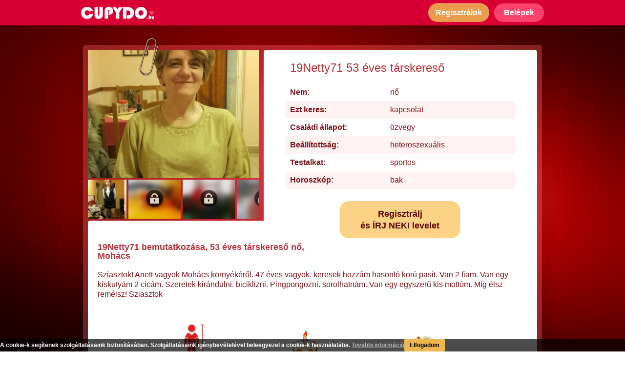

--- FILE ---
content_type: text/html; charset=UTF-8
request_url: https://cupydo.hu/tarskereso/mohacs/19netty71-85792-adatlap
body_size: 10146
content:
<!DOCTYPE html>
<html lang="hu">
    <head prefix="og: http://ogp.me/ns# fb: http://ogp.me/ns/fb# object: http://ogp.me/ns/object#">
        <!-- Google Tag Manager -->
        <script>(function(w,d,s,l,i){w[l]=w[l]||[];w[l].push({'gtm.start':
        new Date().getTime(),event:'gtm.js'});var f=d.getElementsByTagName(s)[0],
        j=d.createElement(s),dl=l!='dataLayer'?'&l='+l:'';j.async=true;j.src=
        'https://www.googletagmanager.com/gtm.js?id='+i+dl;f.parentNode.insertBefore(j,f);
        })(window,document,'script','dataLayer','GTM-5Q2FVGW');</script>
        <!-- End Google Tag Manager -->

        <meta http-equiv="Content-Type" content="text/html; charset=utf-8" />
        <meta name="viewport" content="width=device-width, initial-scale=1" />

                <title>19Netty71, 53 éves mohácsi társkereső nő ❤️ CUPYDO.hu</title>
        
                <meta name="description" content="Sziasztok! Anett vagyok Mohács környékéről. 47 éves vagyok. keresek hozzám hasonló korú pasit. Van 2 fiam. Van egy kiskutyám 2 cicám. Szeretek kirándulni. biciklizni. Pingpongozni. sorolhatnám. Van egy egyszerű kis mottóm. Míg élsz remélsz! Sziasztok" />
        
        <meta property="og:type" content="website" />
        <meta property="og:site_name" content="CUPYDO Társkereső" />
        <meta property="og:locale" content="hu-HU" />

                <meta property="og:title" content="19Netty71, 53 éves mohácsi társkereső nő ❤️ CUPYDO.hu" />
        
        <meta property="og:url" content="https://cupydo.hu/tarskereso/mohacs/19netty71-85792-adatlap" />

                <meta property="og:description" content="Sziasztok! Anett vagyok Mohács környékéről. 47 éves vagyok. keresek hozzám hasonló korú pasit. Van 2 fiam. Van egy kiskutyám 2 cicám. Szeretek kirándulni. biciklizni. Pingpongozni. sorolhatnám. Van egy egyszerű kis mottóm. Míg élsz remélsz! Sziasztok" />
        
                <meta property="og:image" content="https://cupydo.hu/picture/userpicture/1905/99bade20736e82fb26a5a2c68fd94476.jpg" />
        
                <meta property="og:image:alt" content="19Netty71, 53 éves mohácsi társkereső nő ❤️ CUPYDO.hu" />
        
        <link rel="canonical" href="https://cupydo.hu/tarskereso/mohacs/19netty71-85792-adatlap" />

        <!-- Fontok -->
        <link href="https://fonts.googleapis.com/css?family=Roboto&display=swap" rel="stylesheet">
        <link href="https://fonts.googleapis.com/css2?family=Archivo+Black&display=swap" rel="stylesheet">

        
            <link type="text/css" rel="stylesheet" href="https://cupydo.hu/css/plugin/_plugin.css?v=1762825687" />
            <link type="text/css" rel="stylesheet" href="https://cupydo.hu/css/cupydo.css?v=1762825687" />
            <link type="text/css" rel="stylesheet" href="https://cupydo.hu/css/page/_page.css?v=1762825687" />

            <!-- Nyelvi css-ek betoltese -->
                    
                    <link rel="icon" href="https://cupydo.hu/image/cupydo.png" />
        
		<!-- Init scriptek -->
		<script type="text/javascript">

            // letiltott cookie hasznalat eseten redirect error oldalra
            if (!navigator.cookieEnabled) {
                window.location.href = 'https://cupydo.hu/nocookie';
            }
           // Opera bongeszo eseten
            if (navigator.userAgent.match(/(opera)/i)) {
                window.location.href = 'https://cupydo.hu/noopera';
            }
			// Alkalmazas nevterenek letrehozasa
			var CUPYDO = CUPYDO || {};

		</script>
    </head>
    <body id="outer_profile_page" class="premium ">
        <!-- Google Tag Manager (noscript) -->
        <noscript><iframe src="https://www.googletagmanager.com/ns.html?id=GTM-5Q2FVGW"
        height="0" width="0" style="display:none;visibility:hidden"></iframe></noscript>
        <!-- End Google Tag Manager (noscript) -->

		<header id="header">
    <div class="header_inner">
        <a class="logo" href="https://cupydo.hu/">
            <img srcset="https://cupydo.hu/image/tarskereso_mobil_logo_2.png 2x"
                 src="https://cupydo.hu/image/tarskereso_mobil_logo.png"
                 width="149" height="25"
                 alt="CUPYDO társkereső" />
        </a>
        <div class="btn_holder">
            <button class="btn1 register_btn show_reg_modal">
                <span class="icon"></span>
                <span class="txt">Regisztrálok</span>
            </button>
            <button class="login_btn show_login_modal">
                <span class="icon"></span>
                <span class="txt">Belépek</span>
            </button>
        </div>
    </div>
</header>


        <div class="mainbg">
            <main id="main_container">
                <div id="profile_outer">
    <div class="image_holder">
        <span class="paper_tip"></span>
        <img class="prof_image show_reg_modal" src="https://cupydo.hu/picture/userpicture/1905/99bade20736e82fb26a5a2c68fd94476.jpg" alt="19Netty71 53 éves társkereső profilképe" />
        <div class="small_image_holder">
                                                        <div>
                                    <img class="small_img show_reg_modal" src="https://cupydo.hu/picture/userpicture/1905/b91062e535e1ebd5acb9db17be45176a.jpg" alt="19Netty71 1. további képe" />
                                </div>
                                            <div>
                                                        <img class="small_img blur show_reg_modal" src="https://cupydo.hu/image/blur/f/b_37.jpg" alt="19Netty71 2. további képe" />
                                        <span class="icon show_reg_modal"></span>
                                </div>
                                            <div>
                                                        <img class="small_img blur show_reg_modal" src="https://cupydo.hu/image/blur/f/b_13.jpg" alt="19Netty71 3. további képe" />
                                        <span class="icon show_reg_modal"></span>
                                </div>
                                            <div>
                                                        <img class="small_img blur show_reg_modal" src="https://cupydo.hu/image/blur/f/b_9.jpg" alt="19Netty71 4. további képe" />
                                        <span class="icon show_reg_modal"></span>
                                </div>
                                            <div>
                                                        <img class="small_img blur show_reg_modal" src="https://cupydo.hu/image/blur/f/b_46.jpg" alt="19Netty71 5. további képe" />
                                        <span class="icon show_reg_modal"></span>
                                </div>
                                            <div>
                                                        <img class="small_img blur show_reg_modal" src="https://cupydo.hu/image/blur/f/b_6.jpg" alt="19Netty71 6. további képe" />
                                        <span class="icon show_reg_modal"></span>
                                </div>
                                            <div>
                                                        <img class="small_img blur show_reg_modal" src="https://cupydo.hu/image/blur/f/b_30.jpg" alt="19Netty71 7. további képe" />
                                        <span class="icon show_reg_modal"></span>
                                </div>
                                            <div>
                                                        <img class="small_img blur show_reg_modal" src="https://cupydo.hu/image/blur/f/b_50.jpg" alt="19Netty71 8. további képe" />
                                        <span class="icon show_reg_modal"></span>
                                </div>
                                            <div>
                                                        <img class="small_img blur show_reg_modal" src="https://cupydo.hu/image/blur/f/b_27.jpg" alt="19Netty71 9. további képe" />
                                        <span class="icon show_reg_modal"></span>
                                </div>
                                            <div>
                                                        <img class="small_img blur show_reg_modal" src="https://cupydo.hu/image/blur/f/b_28.jpg" alt="19Netty71 10. további képe" />
                                        <span class="icon show_reg_modal"></span>
                                </div>
                    </div>
    </div>
    <div class="interaction_bar">
        <button class="send_mesg_btn show_reg_modal">
            <span class="icon"></span>
            <span class="txt">Üzenek</span>
        </button>
        <button class="send_like_btn show_reg_modal">
            <span class="icon"></span>
            <span class="txt">Bejön</span>
        </button>
        <button class="other_btn show_reg_modal">
            <span class="circle"></span>
            <span class="circle"></span>
            <span class="circle"></span>
        </button>
    </div>
    <div class="basic_infos">
        <h1>19Netty71 53 éves társkereső</h1>
        <table>
                <tbody>
                    <tr>
                        <td>Nem:</td>
                        <td>nő</td>
                    </tr>
                    <tr>
                        <td>Ezt keres:</td>
                        <td>kapcsolat</td>
                    </tr>
                    <tr>
                        <td>Családi állapot:</td>
                                                    <td>özvegy</td>
                                            </tr>
                    <tr>
                        <td>Beállítottság:</td>
                                                    <td>heteroszexuális</td>
                                            </tr>
                    <tr>
                        <td>Testalkat:</td>
                                                    <td>sportos</td>
                                            </tr>
                    <tr>
                        <td>Horoszkóp:</td>
                        <td>bak</td>
                    </tr>
                </tbody>
        </table>
        <span class="register_btn show_reg_modal">
            Regisztrálj <br />
            és ÍRJ NEKI levelet
        </span>
    </div>
    <div class="about_row">
        <h2>
            <span class="full">19Netty71 bemutatkozása, 53 éves társkereső nő, Mohács</span>
            <span class="short">Bemutatkozás:</span>
        </h2>
                <p class="text about_text">Sziasztok! Anett vagyok Mohács környékéről. 47 éves vagyok. keresek hozzám hasonló korú pasit. Van 2 fiam. Van egy kiskutyám 2 cicám. Szeretek kirándulni. biciklizni. Pingpongozni. sorolhatnám. Van egy egyszerű kis mottóm. Míg élsz remélsz! Sziasztok</p>
        <div class="lower">
            <div class="height_box box">
                <span class="icon"></span>
                                                            <span class="text">168 cm</span>
                                                </div>
            <div class="age_box box">
                <span class="icon"></span>
                <span class="text">53 éves</span>
            </div>
            <div class="city_box box">
                <span class="icon"></span>
                <span class="text">Mohács</span>
            </div>
        </div>
    </div>
        </div>

<section id="recommend_box">
    <div class="inner">
<h3>Néhány további társkereső nő tagunk:</h3>
    <div class="user_holder_container">
                    <div class="user_holder">
            <a href="https://cupydo.hu/tarskereso/budapest/rika73-55932-adatlap">
                <img src="https://cupydo.hu/picture/userpicture/1702/964b8638c4f542b0f4df4ebd86792e64.jpg" alt="Rika73 - 50 éves társkereső fotója" />
            </a>
            <a href="https://cupydo.hu/tarskereso/budapest/rika73-55932-adatlap">
                <span class="name_age">Rika73, 50&nbsp;éves</span>
            </a>
        </div>
                <div class="user_holder">
            <a href="https://cupydo.hu/tarskereso/budapest/nikole-31017-adatlap">
                <img src="https://cupydo.hu/picture/userpicture/1509/3c02db6c64fa06a9fb9a8ba756fd87b4.jpg" alt="NIKOLE - 60 éves társkereső fotója" />
            </a>
            <a href="https://cupydo.hu/tarskereso/budapest/nikole-31017-adatlap">
                <span class="name_age">NIKOLE, 60&nbsp;éves</span>
            </a>
        </div>
                <div class="user_holder">
            <a href="https://cupydo.hu/tarskereso/budapest/moncsi255-59307-adatlap">
                <img src="https://cupydo.hu/picture/userpicture/1705/4b7e53810f4bffee574354ae7d780c30.jpg" alt="Moncsi255 - 48 éves társkereső fotója" />
            </a>
            <a href="https://cupydo.hu/tarskereso/budapest/moncsi255-59307-adatlap">
                <span class="name_age">Moncsi255, 48&nbsp;éves</span>
            </a>
        </div>
                <div class="user_holder">
            <a href="https://cupydo.hu/tarskereso/budapest/eva11-24614-adatlap">
                <img src="https://cupydo.hu/picture/userpicture/1508/e5c32fd4412ad8499e25e894807f6535.jpg" alt="eva11 - 60 éves társkereső fotója" />
            </a>
            <a href="https://cupydo.hu/tarskereso/budapest/eva11-24614-adatlap">
                <span class="name_age">eva11, 60&nbsp;éves</span>
            </a>
        </div>
                <div class="user_holder">
            <a href="https://cupydo.hu/tarskereso/budapest/deboken-115478-adatlap">
                <img src="https://cupydo.hu/picture/userpicture/2206/52e39ece6ccaa9417a9229204fa8d984.jpg" alt="deboken - 45 éves társkereső fotója" />
            </a>
            <a href="https://cupydo.hu/tarskereso/budapest/deboken-115478-adatlap">
                <span class="name_age">deboken, 45&nbsp;éves</span>
            </a>
        </div>
                <div class="user_holder">
            <a href="https://cupydo.hu/tarskereso/szombathely/era68-113709-adatlap">
                <img src="https://cupydo.hu/picture/userpicture/2203/1e317cba77e9ee74588bc15e1b0a99ee.jpg" alt="Era68 - 57 éves társkereső fotója" />
            </a>
            <a href="https://cupydo.hu/tarskereso/szombathely/era68-113709-adatlap">
                <span class="name_age">Era68, 57&nbsp;éves</span>
            </a>
        </div>
                <div class="user_holder">
            <a href="https://cupydo.hu/tarskereso/tatabanya/konkoly-csilla-82812-adatlap">
                <img src="https://cupydo.hu/picture/userpicture/1901/a1558090235b2f80c676fa56afcbb6c9.jpg" alt="konkoly csilla - 55 éves társkereső fotója" />
            </a>
            <a href="https://cupydo.hu/tarskereso/tatabanya/konkoly-csilla-82812-adatlap">
                <span class="name_age">konkoly csilla, 55&nbsp;éves</span>
            </a>
        </div>
                <div class="user_holder">
            <a href="https://cupydo.hu/tarskereso/budapest/virag-74-19154-adatlap">
                <img src="https://cupydo.hu/picture/userpicture/1503/987857dad042bd53fb9465682edeaa45.jpg" alt="Virág-74 - 51 éves társkereső fotója" />
            </a>
            <a href="https://cupydo.hu/tarskereso/budapest/virag-74-19154-adatlap">
                <span class="name_age">Virág-74, 51&nbsp;éves</span>
            </a>
        </div>
                <div class="user_holder">
            <a href="https://cupydo.hu/tarskereso/halasztelek/evi78-114750-adatlap">
                <img src="https://cupydo.hu/picture/userpicture/2205/28d569630997dd5c6b4eaac68d4ce52f.jpg" alt="Évi78 - 46 éves társkereső fotója" />
            </a>
            <a href="https://cupydo.hu/tarskereso/halasztelek/evi78-114750-adatlap">
                <span class="name_age">Évi78, 46&nbsp;éves</span>
            </a>
        </div>
                <div class="user_holder">
            <a href="https://cupydo.hu/tarskereso/pecs/allezig-76133-adatlap">
                <img src="https://cupydo.hu/picture/userpicture/1806/83c444dd66d8c088da449267d1043a9d.jpg" alt="Allezig - 53 éves társkereső fotója" />
            </a>
            <a href="https://cupydo.hu/tarskereso/pecs/allezig-76133-adatlap">
                <span class="name_age">Allezig, 53&nbsp;éves</span>
            </a>
        </div>
                </div>
</div>
<div class="clear"></div></section>


        <section id="blog_promo" class="blog_promo_container_2 clearfix">
        <div>
            <h3>Társkereséssel kapcsolatos témák, melyek érdekelhetnek:</h3>

                                                                <div class="blog_box opened">
                    <div class="upper">
                        <a href="https://cupydo.hu/blog/nyaron-is-hasznos-az-online-ismerkedes">
                                                        <picture>
                                <source media="(min-width: 990px)" srcset="https://cupydo.hu/image/blog/2025/nyaron-is-hasznos-az-online-ismerkedes/nyaron-is-hasznos-az-online-ismerkedes_s.jpg" width="280" height="128" />
                                                                <source srcset="https://cupydo.hu/image/blog/2025/nyaron-is-hasznos-az-online-ismerkedes/nyaron-is-hasznos-az-online-ismerkedes_s.jpg 280w,
                                                https://cupydo.hu/image/blog/2025/nyaron-is-hasznos-az-online-ismerkedes/nyaron-is-hasznos-az-online-ismerkedes.jpg 996w"
                                        sizes="100vw"
                                        src="https://cupydo.hu/image/blog/2025/nyaron-is-hasznos-az-online-ismerkedes/nyaron-is-hasznos-az-online-ismerkedes_s.jpg"
                                        width="280" height="128" />
                                                                <img src="https://cupydo.hu/image/blog/2025/nyaron-is-hasznos-az-online-ismerkedes/nyaron-is-hasznos-az-online-ismerkedes_s.jpg" width="280" height="128" alt="Nyáron is hasznos az online ismerkedés!" />
                            </picture>
                        </a>
                        <div class="title_cont">
                            <a href="https://cupydo.hu/blog/nyaron-is-hasznos-az-online-ismerkedes">
                                <div>Nyáron is hasznos az online ismerkedés!</div>
                            </a>
                        </div>
                    </div>
                    <div class="lower">
                        Sokan úgy tartják, hogy csakis azért jó az online ismerkedés, mert manapság már nincs olyan sok közösségi esemény, ahol ismerkedni lehetne. Ennek persze ellentmond a nyári időszak, hiszen ekkor egymást érik a koncertek, fesztiválok, kerti partik és egyéb szabadtéri programok, és akkor még a strandolásról és a kisebb-nagyobb kiruccanásokról nem is beszéltünk.                    </div>
                </div>
                                                <div class="blog_box opened">
                    <div class="upper">
                        <a href="https://cupydo.hu/blog/ezek-a-legfontosabb-elso-randi-tippek">
                                                        <picture>
                                <source media="(min-width: 990px)" srcset="https://cupydo.hu/image/blog/2025/ezek-a-legfontosabb-elso-randi-tippek/ezek-a-legfontosabb-elso-randi-tippek_s.jpg" width="280" height="128" />
                                                                <source srcset="https://cupydo.hu/image/blog/2025/ezek-a-legfontosabb-elso-randi-tippek/ezek-a-legfontosabb-elso-randi-tippek_s.jpg 280w,
                                                https://cupydo.hu/image/blog/2025/ezek-a-legfontosabb-elso-randi-tippek/ezek-a-legfontosabb-elso-randi-tippek.jpg 996w"
                                        sizes="100vw"
                                        src="https://cupydo.hu/image/blog/2025/ezek-a-legfontosabb-elso-randi-tippek/ezek-a-legfontosabb-elso-randi-tippek_s.jpg"
                                        width="280" height="128" />
                                                                <img src="https://cupydo.hu/image/blog/2025/ezek-a-legfontosabb-elso-randi-tippek/ezek-a-legfontosabb-elso-randi-tippek_s.jpg" width="280" height="128" alt="Ezek a legfontosabb első randi tippek" />
                            </picture>
                        </a>
                        <div class="title_cont">
                            <a href="https://cupydo.hu/blog/ezek-a-legfontosabb-elso-randi-tippek">
                                <div>Ezek a legfontosabb első randi tippek</div>
                            </a>
                        </div>
                    </div>
                    <div class="lower">
                        Az ember nem is gondolná, hogy milyen gyorsan képes eljönni az a pont az online térben való ismerkedés során, amikor valóban szükség lesz az első randi tippekre. Akár kezdő vagy ebből a szempontból, akár haladó, minden bizonnyal te is izgulsz, hogy mikor jutsz oda el egy chatelés során, amikor felmerül az élőben való találkozás lehetősége.                    </div>
                </div>
                                                <div class="blog_box opened">
                    <div class="upper">
                        <a href="https://cupydo.hu/blog/mikor-csattanjon-az-elso-csok">
                                                        <picture>
                                <source media="(min-width: 990px)" srcset="https://cupydo.hu/image/blog/2025/mikor-csattanjon-az-elso-csok/mikor-csattanjon-az-elso-csok_s.jpg" width="280" height="128" />
                                                                <source srcset="https://cupydo.hu/image/blog/2025/mikor-csattanjon-az-elso-csok/mikor-csattanjon-az-elso-csok_s.jpg 280w,
                                                https://cupydo.hu/image/blog/2025/mikor-csattanjon-az-elso-csok/mikor-csattanjon-az-elso-csok.jpg 996w"
                                        sizes="100vw"
                                        src="https://cupydo.hu/image/blog/2025/mikor-csattanjon-az-elso-csok/mikor-csattanjon-az-elso-csok_s.jpg"
                                        width="280" height="128" />
                                                                <img src="https://cupydo.hu/image/blog/2025/mikor-csattanjon-az-elso-csok/mikor-csattanjon-az-elso-csok_s.jpg" width="280" height="128" alt="Mikor csattanjon az első csók?" />
                            </picture>
                        </a>
                        <div class="title_cont">
                            <a href="https://cupydo.hu/blog/mikor-csattanjon-az-elso-csok">
                                <div>Mikor csattanjon az első csók?</div>
                            </a>
                        </div>
                    </div>
                    <div class="lower">
                        Az első csók nem csupán akkor fontos, amikor kamaszként a nagy szerelmünktől kapjuk, hanem minden egyes kapcsolatban nagy mérföldkőnek számít. Ez egy nagyon bensőséges érintkezési forma, amit nem teszünk meg bárkivel. Éppen ezért még a felnőttek körében is adja magát a kérdés, amikor ismerkedés során kezd komolyra fordulni egy-egy kapcsolat: vajon mikor csattanjon az első csók?                    </div>
                </div>
                                                <div class="blog_box ">
                    <div class="upper">
                        <a href="https://cupydo.hu/blog/vajon-mi-lehet-a-boldog-parkapcsolat-titka">
                                                        <picture>
                                <source media="(min-width: 990px)" srcset="https://cupydo.hu/image/blog/2025/vajon-mi-lehet-a-boldog-parkapcsolat-titka/vajon-mi-lehet-a-boldog-parkapcsolat-titka_s.jpg" width="280" height="128" />
                                                                <source srcset="https://cupydo.hu/image/background/blank.png" width="1" height="1" />
                                                                <img src="https://cupydo.hu/image/blog/2025/vajon-mi-lehet-a-boldog-parkapcsolat-titka/vajon-mi-lehet-a-boldog-parkapcsolat-titka_s.jpg" width="280" height="128" alt="Vajon mi lehet a boldog párkapcsolat titka?" />
                            </picture>
                        </a>
                        <div class="title_cont">
                            <a href="https://cupydo.hu/blog/vajon-mi-lehet-a-boldog-parkapcsolat-titka">
                                <div>Vajon mi lehet a boldog párkapcsolat titka?</div>
                            </a>
                        </div>
                    </div>
                    <div class="lower">
                        Kétségtelen, hogy szinte mindenki arra vágyik, hogy boldog párkapcsolatban éljen. Csakhogy nem olyan egyszerű ezt megugrani, még akkor sem, ha van párunk. További bonyodalmat okoz, hogy ha nincs, hiszen akkor először meg kell találni a másik felünket, aztán kezdhetünk el azon ügyködni, hogy valóban boldogan éljünk, amíg…                    </div>
                </div>
                                                <div class="blog_box ">
                    <div class="upper">
                        <a href="https://cupydo.hu/blog/a-randi-temak-megpecsetelhetik-egy-egy-talalka-sorsat">
                                                        <picture>
                                <source media="(min-width: 990px)" srcset="https://cupydo.hu/image/blog/2025/a-randi-temak-megpecsetelhetik-egy-egy-talalka-sorsat/a-randi-temak-megpecsetelhetik-egy-egy-talalka-sorsat_s.jpg" width="280" height="128" />
                                                                <source srcset="https://cupydo.hu/image/background/blank.png" width="1" height="1" />
                                                                <img src="https://cupydo.hu/image/blog/2025/a-randi-temak-megpecsetelhetik-egy-egy-talalka-sorsat/a-randi-temak-megpecsetelhetik-egy-egy-talalka-sorsat_s.jpg" width="280" height="128" alt="A randi témák megpecsételhetik egy-egy találka sorsát!" />
                            </picture>
                        </a>
                        <div class="title_cont">
                            <a href="https://cupydo.hu/blog/a-randi-temak-megpecsetelhetik-egy-egy-talalka-sorsat">
                                <div>A randi témák megpecsételhetik egy-egy találka sorsát!</div>
                            </a>
                        </div>
                    </div>
                    <div class="lower">
                        Milliónyi olyan jelenetet ismerhetünk akár könyvekből, akár filmekből, ahol az első találkozók balul sülnek el: köszönhetően a nem megfelelően kiválasztott randi témáknak. Sőt, talán mi magunk is éltünk már át kínos pillanatokat a korábbi próbálkozásaink során, ahol aztán megfogadtuk, hogy mi egészen biztosan nem követünk majd el ilyen baklövéseket.                    </div>
                </div>
                                                <div class="blog_box ">
                    <div class="upper">
                        <a href="https://cupydo.hu/blog/ime-a-legfontosabb-randitippek-amik-nelkul-bele-se-vagj-az-ismerkedesbe">
                                                        <picture>
                                <source media="(min-width: 990px)" srcset="https://cupydo.hu/image/blog/2025/ime-a-legfontosabb-randitippek-amik-nelkul-bele-se-vagj-az-ismerkedesbe/ime-a-legfontosabb-randitippek-amik-nelkul-bele-se-vagj-az-ismerkedesbe_s.jpg" width="280" height="128" />
                                                                <source srcset="https://cupydo.hu/image/background/blank.png" width="1" height="1" />
                                                                <img src="https://cupydo.hu/image/blog/2025/ime-a-legfontosabb-randitippek-amik-nelkul-bele-se-vagj-az-ismerkedesbe/ime-a-legfontosabb-randitippek-amik-nelkul-bele-se-vagj-az-ismerkedesbe_s.jpg" width="280" height="128" alt="Íme, a legfontosabb randitippek, amik nélkül bele se vágj az ismerkedésbe!" />
                            </picture>
                        </a>
                        <div class="title_cont">
                            <a href="https://cupydo.hu/blog/ime-a-legfontosabb-randitippek-amik-nelkul-bele-se-vagj-az-ismerkedesbe">
                                <div>Íme, a legfontosabb randitippek, amik nélkül bele se vágj az ismerkedésbe!</div>
                            </a>
                        </div>
                    </div>
                    <div class="lower">
                        Amikor az ismerkedés témája kerül terítékre, akkor mindenki a kapcsolatfelvétel mikéntjét taglalja, holott a megfelelő randitippek is hasonlóan lényegesek. Mert ugyebár hiába jutsz el az online beszélgetéstől az első személyes találkozóig, ha maga a randevú rosszul van megszervezve, és bár nagyon szimpatikusak vagytok egymásnak, mégis kudarccal zárul a találka.                    </div>
                </div>
                                                <div class="blog_box ">
                    <div class="upper">
                        <a href="https://cupydo.hu/blog/figyelj-a-noi-testbeszed-jelekre">
                                                        <picture>
                                <source media="(min-width: 990px)" srcset="https://cupydo.hu/image/blog/2025/figyelj-a-noi-testbeszed-jelekre/figyelj-a-noi-testbeszed-jelekre_s.jpg" width="280" height="128" />
                                                                <source srcset="https://cupydo.hu/image/background/blank.png" width="1" height="1" />
                                                                <img src="https://cupydo.hu/image/blog/2025/figyelj-a-noi-testbeszed-jelekre/figyelj-a-noi-testbeszed-jelekre_s.jpg" width="280" height="128" alt="Figyelj a női testbeszéd jelekre!" />
                            </picture>
                        </a>
                        <div class="title_cont">
                            <a href="https://cupydo.hu/blog/figyelj-a-noi-testbeszed-jelekre">
                                <div>Figyelj a női testbeszéd jelekre!</div>
                            </a>
                        </div>
                    </div>
                    <div class="lower">
                        Az év végi, év eleji időszak sok ember számára különösen nehéz, hiszen rengetegen kényszerülnek arra, hogy egyedül töltsék a szeretet ünnepét, miközben minden porcikájukkal társra vágynak. Ugyanakkor talán kevesen gondolják, de ezidőtájt igencsak forranak a “vonalak” a társkereső oldalakon, számtalan első randit ütnek le a tagok a két ünnep között, így a női testbeszéd jelekből való felkészülés semmi esetre sem tűr halasztást.                    </div>
                </div>
                                                <div class="blog_box ">
                    <div class="upper">
                        <a href="https://cupydo.hu/blog/irj-bemutatkozast-minta-alapjan">
                                                        <picture>
                                <source media="(min-width: 990px)" srcset="https://cupydo.hu/image/blog/2024/irj-bemutatkozast-minta-alapjan/irj-bemutatkozast-minta-alapjan_s.jpg" width="280" height="128" />
                                                                <source srcset="https://cupydo.hu/image/background/blank.png" width="1" height="1" />
                                                                <img src="https://cupydo.hu/image/blog/2024/irj-bemutatkozast-minta-alapjan/irj-bemutatkozast-minta-alapjan_s.jpg" width="280" height="128" alt="Írj bemutatkozást minta alapján!" />
                            </picture>
                        </a>
                        <div class="title_cont">
                            <a href="https://cupydo.hu/blog/irj-bemutatkozast-minta-alapjan">
                                <div>Írj bemutatkozást minta alapján!</div>
                            </a>
                        </div>
                    </div>
                    <div class="lower">
                        A bemutatkozás minta egy rendkívül lényeges eleme annak a folyamatnak, amelynek a végén remélhetőleg társra lelsz. Az online ismerkedés világa már szinte mindenki számára ismert többé-kevésbé, ugyanis a mai világban, amikor az ismerkedés fő színtere a virtuális platform lett, szinte lehetetlen elkerülni a netes társkeresőket.                    </div>
                </div>
                                                <div class="blog_box ">
                    <div class="upper">
                        <a href="https://cupydo.hu/blog/a-tokeletes-lelki-tarsat-keresed">
                                                        <picture>
                                <source media="(min-width: 990px)" srcset="https://cupydo.hu/image/blog/2024/a-tokeletes-lelki-tarsat-keresed/a-tokeletes-lelki-tarsat-keresed_s.jpg" width="280" height="128" />
                                                                <source srcset="https://cupydo.hu/image/background/blank.png" width="1" height="1" />
                                                                <img src="https://cupydo.hu/image/blog/2024/a-tokeletes-lelki-tarsat-keresed/a-tokeletes-lelki-tarsat-keresed_s.jpg" width="280" height="128" alt="A tökéletes lelki társat keresed?" />
                            </picture>
                        </a>
                        <div class="title_cont">
                            <a href="https://cupydo.hu/blog/a-tokeletes-lelki-tarsat-keresed">
                                <div>A tökéletes lelki társat keresed?</div>
                            </a>
                        </div>
                    </div>
                    <div class="lower">
                        Sokak szerint nem csupán egyetlen lelki társ létezik, vagyis nem csupán egyetlen emberrel vagyunk úgymond kompatibilisek, azaz a nagy Ő, az Egyetlen, az Igazi nem is létezik.                    </div>
                </div>
                
            <div class="more_holder">
                <a href="https://cupydo.hu/blog" class="more">További cikkek<span></span></a>
            </div>
        </div>
        <div class="bottom"></div>
    </section>
    
<section class="category_collector_container">
    <div>
                        <h3>Társkeresés nagyobb városok szerint</h3>
        <div class="grid_container">
            <div class="column col1">
                <a href="https://cupydo.hu/tarskereso/budapest">Budapesti társkereső</a>
                <a href="https://cupydo.hu/tarskereso/bekescsaba">Békéscsabai társkereső</a>
                <a href="https://cupydo.hu/tarskereso/debrecen">Debreceni társkereső</a>
                <a href="https://cupydo.hu/tarskereso/eger">Egri társkereső</a>
                <a href="https://cupydo.hu/tarskereso/gyor">Győri társkereső</a>
            </div>
            <div class="column col2">
                <a href="https://cupydo.hu/tarskereso/kaposvar">Kaposvári társkereső</a>
                <a href="https://cupydo.hu/tarskereso/kecskemet">Kecskeméti társkereső</a>
                <a href="https://cupydo.hu/tarskereso/miskolc">Miskolci társkereső</a>
                <a href="https://cupydo.hu/tarskereso/nyiregyhaza">Nyíregyházi társkereső</a>
                <a href="https://cupydo.hu/tarskereso/pecs">Pécsi társkereső</a>
            </div>
            <div class="column col3">
                <a href="https://cupydo.hu/tarskereso/salgotarjan">Salgótarjáni társkereső</a>
                <a href="https://cupydo.hu/tarskereso/szeged">Szegedi társkereső</a>
                <a href="https://cupydo.hu/tarskereso/szekesfehervar">Székesfehérvári társkereső</a>
                <a href="https://cupydo.hu/tarskereso/szekszard">Szekszárdi társkereső</a>
                <a href="https://cupydo.hu/tarskereso/szolnok">Szolnoki társkereső</a>
            </div>
            <div class="column col4">
                <a href="https://cupydo.hu/tarskereso/szombathely">Szombathelyi társkereső</a>
                <a href="https://cupydo.hu/tarskereso/tatabanya">Tatabányai társkereső</a>
                <a href="https://cupydo.hu/tarskereso/veszprem">Veszprémi társkereső</a>
                <a href="https://cupydo.hu/tarskereso/zalaegerszeg">Zalaegerszegi társkereső</a>
            </div>
        </div>
        <div class="clear"></div>

        
        <h3 class="second">Társkeresés népszerű kategóriák szerint</h3>
        <div class="grid_container">
            <div class="column col1">
                <a href="https://cupydo.hu/fenykepes-tarskereso">Fényképes társkereső</a>
                <a href="https://cupydo.hu/tarskereso-chat">Társkereső chat</a>
                <a href="https://cupydo.hu/kereszteny-tarskereso">Keresztény társkereső</a>
                <a href="https://cupydo.hu/parkereso">Párkereső</a>
            </div>
            <div class="column col2">
                <a href="https://cupydo.hu/diplomas-tarskereso">Diplomás társkereső</a>
                <a href="https://cupydo.hu/online-tarskereso">Online társkereső</a>
                <a href="https://cupydo.hu/magyar-tarskereso">Magyar társkereső</a>
                <a href="https://cupydo.hu/komoly-tarskereso">Komoly társkereső</a>
            </div>
            <div class="column col3">
                <a href="https://cupydo.hu/paratlan-tarskereso">Páratlan társkereső</a>
                <a href="https://cupydo.hu/szingli-tarskereso">Szingli társkereső</a>
                <a href="https://cupydo.hu/tarskereso-fiataloknak">Társkereső fiataloknak</a>
                <a href="https://cupydo.hu/internetes-tarskereso">Internetes társkereső</a>
            </div>
            <div class="column col4">
                                <a href="https://cupydo.hu/">Társkereső oldal</a>
                            </div>
        </div>
        <div class="clear"></div>
    </div>
</section>
<div id="register_modal" class="modal reg_area">
    <div class="modal_body">
    <div class="img_holder">
        <img class="couple" src="https://cupydo.hu//image/par_ok.jpg" alt="Csatlakozz társkeresőnkhöz néhány gombonyomással!" />
    </div>
    <div class="content">
        <span class="close tap_area"></span>
        <div class="title title1">Regisztrálj és ismerkedj!</div>
        <div class="title title2">Regisztrálj és ismerkedj <br /> a CUPYDO-n!</div>
        <form action="https://cupydo.hu/register" class="data_form register_form" autocomplete="off" method="post" accept-charset="utf-8">
            <fieldset>
                <div class="username_holder input_holder">
                    <input class="reg_username"
                           name="reg_username"
                           type="text"
                           placeholder="Válassz felhasználónevet!"
                           required
                           minlength="3"
                           maxlength="16"
                           pattern="^([a-zA-Z0-9áéíóöőúüűÁÉÍÓÖŐÚÜŰ]+[ \-_]?)*$"
                           autocapitalize="off" />

                    <div class="feedback feedback_txt required">A felhasználónév kitöltése kötelező.</div>
                    <div class="feedback feedback_txt pattern">A felhasználónév nem megengedett karaktereket tartalmaz.</div>
                    <div class="feedback feedback_txt minlength">Túl rövid felhasználónév. Minumum 3 karakter megadása szükséges.</div>
                    <div class="feedback feedback_txt maxlength">Túl hosszú felhasználónév. Maxium 16 karakter megadása szükséges.</div>
                    <div class="feedback feedback_txt custom"></div>
                </div>
                <div class="dob_holder input_holder">
                    <p class="label">Mikor születtél?</p>
                    <div class="select_wrapper">
                        <div class="select_holder year">
                            <select class="birth_year" name="birth_year">
                                <option value="0" disabled="disabled" selected="selected" hidden="hidden">év</option>
                                                                                                    <option value="2007">2007</option>
                                                                    <option value="2006">2006</option>
                                                                    <option value="2005">2005</option>
                                                                    <option value="2004">2004</option>
                                                                    <option value="2003">2003</option>
                                                                    <option value="2002">2002</option>
                                                                    <option value="2001">2001</option>
                                                                    <option value="2000">2000</option>
                                                                    <option value="1999">1999</option>
                                                                    <option value="1998">1998</option>
                                                                    <option value="1997">1997</option>
                                                                    <option value="1996">1996</option>
                                                                    <option value="1995">1995</option>
                                                                    <option value="1994">1994</option>
                                                                    <option value="1993">1993</option>
                                                                    <option value="1992">1992</option>
                                                                    <option value="1991">1991</option>
                                                                    <option value="1990">1990</option>
                                                                    <option value="1989">1989</option>
                                                                    <option value="1988">1988</option>
                                                                    <option value="1987">1987</option>
                                                                    <option value="1986">1986</option>
                                                                    <option value="1985">1985</option>
                                                                    <option value="1984">1984</option>
                                                                    <option value="1983">1983</option>
                                                                    <option value="1982">1982</option>
                                                                    <option value="1981">1981</option>
                                                                    <option value="1980">1980</option>
                                                                    <option value="1979">1979</option>
                                                                    <option value="1978">1978</option>
                                                                    <option value="1977">1977</option>
                                                                    <option value="1976">1976</option>
                                                                    <option value="1975">1975</option>
                                                                    <option value="1974">1974</option>
                                                                    <option value="1973">1973</option>
                                                                    <option value="1972">1972</option>
                                                                    <option value="1971">1971</option>
                                                                    <option value="1970">1970</option>
                                                                    <option value="1969">1969</option>
                                                                    <option value="1968">1968</option>
                                                                    <option value="1967">1967</option>
                                                                    <option value="1966">1966</option>
                                                                    <option value="1965">1965</option>
                                                                    <option value="1964">1964</option>
                                                                    <option value="1963">1963</option>
                                                                    <option value="1962">1962</option>
                                                                    <option value="1961">1961</option>
                                                                    <option value="1960">1960</option>
                                                                    <option value="1959">1959</option>
                                                                    <option value="1958">1958</option>
                                                                    <option value="1957">1957</option>
                                                                    <option value="1956">1956</option>
                                                                    <option value="1955">1955</option>
                                                                    <option value="1954">1954</option>
                                                                    <option value="1953">1953</option>
                                                                    <option value="1952">1952</option>
                                                                    <option value="1951">1951</option>
                                                                    <option value="1950">1950</option>
                                                                    <option value="1949">1949</option>
                                                                    <option value="1948">1948</option>
                                                                    <option value="1947">1947</option>
                                                                    <option value="1946">1946</option>
                                                                    <option value="1945">1945</option>
                                                                    <option value="1944">1944</option>
                                                                    <option value="1943">1943</option>
                                                                    <option value="1942">1942</option>
                                                                    <option value="1941">1941</option>
                                                                    <option value="1940">1940</option>
                                                                    <option value="1939">1939</option>
                                                                    <option value="1938">1938</option>
                                                                    <option value="1937">1937</option>
                                                                    <option value="1936">1936</option>
                                                                    <option value="1935">1935</option>
                                                            </select>
                            <span class="arrow_box"><span class="down_arrow"></span></span>
                        </div>
                        <div class="select_holder month">
                            <select class="birth_month" name="birth_month">
                                <option value="0" disabled="disabled" selected="selected" hidden="hidden">hónap</option>
                                <option value="1">január</option><option value="2">február</option><option value="3">március</option><option value="4">április</option><option value="5">május</option><option value="6">június</option><option value="7">július</option><option value="8">augusztus</option><option value="9">szeptember</option><option value="10">október</option><option value="11">november</option><option value="12">december</option>                            </select>
                            <span class="arrow_box"><span class="down_arrow"></span></span>
                        </div>
                        <div class="select_holder day">
                            <select class="birth_day" name="birth_day">
                                <option value="0" disabled="disabled" selected="selected" hidden="hidden">nap</option>
                                                                    <option value="1">1</option>
                                                                    <option value="2">2</option>
                                                                    <option value="3">3</option>
                                                                    <option value="4">4</option>
                                                                    <option value="5">5</option>
                                                                    <option value="6">6</option>
                                                                    <option value="7">7</option>
                                                                    <option value="8">8</option>
                                                                    <option value="9">9</option>
                                                                    <option value="10">10</option>
                                                                    <option value="11">11</option>
                                                                    <option value="12">12</option>
                                                                    <option value="13">13</option>
                                                                    <option value="14">14</option>
                                                                    <option value="15">15</option>
                                                                    <option value="16">16</option>
                                                                    <option value="17">17</option>
                                                                    <option value="18">18</option>
                                                                    <option value="19">19</option>
                                                                    <option value="20">20</option>
                                                                    <option value="21">21</option>
                                                                    <option value="22">22</option>
                                                                    <option value="23">23</option>
                                                                    <option value="24">24</option>
                                                                    <option value="25">25</option>
                                                                    <option value="26">26</option>
                                                                    <option value="27">27</option>
                                                                    <option value="28">28</option>
                                                                    <option value="29">29</option>
                                                                    <option value="30">30</option>
                                                                    <option value="31">31</option>
                                                            </select>
                            <span class="arrow_box"><span class="down_arrow"></span></span>
                        </div>
                        <input type="text" class="reg_birthday full_date hidden" name="reg_birthday" required value="" />
                    </div>
                    <div class="feedback feedback_txt required">A születési dátum kitöltése kötelező.</div>
                </div>
                <div class="gender_holder input_holder">
                    <span class="label">Nemed:</span>
                    <label><input type="radio" class="reg_gender" name="reg_gender" required value="male" />Férfi</label>
                    <label><input type="radio" class="reg_gender" name="reg_gender" required value="female" />Nő</label>
                    <div class="feedback feedback_txt required">A saját nemed kiválasztása kötelező.</div>
                </div>
                <div class="city_holder input_holder ui-front">
                    <input class="reg_city" name="reg_city" type="text" required placeholder="Város" />
                    <div class="feedback feedback_txt required">A lakhelyed kitöltése kötelező.</div>
                    <div class="feedback feedback_txt custom"></div>
                </div>
                <div class="email_holder input_holder">
                    <div class="inner">
                        <input class="prev_autofill_email" name="prev_autofill_email" type="email" style="display: none;" />
                        <input class="reg_email"
                               name="reg_email"
                               type="email"
                               required
                               pattern="^[a-zA-Z0-9._%\+\-]+@[a-zA-Z0-9.\-]+\.[a-zA-Z]{2,}$"
                               placeholder="Email címed"
                               autocapitalize="off"
                               autocomplete="off" />

                        <div class="feedback feedback_txt required">Az e-mail cím kitöltése kötelező.</div>
                        <div class="feedback feedback_txt pattern">Helyes email cím megadása szükséges.</div>
                        <div class="feedback feedback_txt custom"></div>
                    </div>
                </div>
                <div class="password_holder input_holder">
                    <div class="inner">
                        <input class="prev_autofill_password" name="prev_autofill_password" type="password" style="display: none;" />
                        <input class="reg_password" name="reg_password" type="password" required minlength="6" placeholder="Jelszavad" autocomplete="new-password" autocapitalize="off" />
                        <div class="feedback feedback_txt required">A jelszó kitöltése kötelező.</div>
                        <div class="feedback feedback_txt minlength">Túl rövid jelszó. Minumum 6 karakter megadása szükséges.</div>
                    </div>
                </div>
                <div class="terms_text">
                    <div class="inner">
                        A Regisztrálok gombra kattintva elfogadod a <a href="https://cupydo.hu/terms" target="_blank">felhasználási feltételeket</a>
                        és az <a href="https://cupydo.hu/privacy" target="_blank">adatkezelési és cookie szabályzatot</a>.
                    </div>
                </div>
                <button class="register_btn btn1">
                    <span class="txt">Regisztrálok</span>
                    <span class="newloader"></span>
                </button>
            </fieldset>
        </form>
    </div>
</div>
</div>
<div id="login_modal" class="modal login_area">
    <div class="modal_body">
    <span class="icon_bg"><span class="icon"></span></span>
    <span class="close tap_area"></span>
    <div class="title title1">Lépj be fiókodba</div>
    <div class="title title2">Jelentkezz be, ha szeretnél ismerkedni!</div>
    <form action="https://cupydo.hu/" class="data_form, login_form" method="post" accept-charset="utf-8">
        <fieldset>
            <div class="email_holder input_holder">
                <input class="email" name="email" type="email" placeholder="E-mail cím" autocapitalize="off" value="" />
            </div>
            <div class="password_holder input_holder">
                <input class="password" name="password" type="password" placeholder="Jelszó" autocapitalize="off" />
            </div>
            <div class="text_wrapper">
                <div class="remember_me">
                    <span class="checkbox checked"></span>
                    <span class="checklabel">Belépve marad</span>
                </div>
                <a href="#" class="forgot_passwd">Elfelejtett jelszó</a>
            </div>
            <div class="btn1 login_btn">
                <span class="txt">Bejelentkezés</span>
                <span id="login_loader" class="newloader"></span>
            </div>
        </fieldset>
    </form>
    <div class="bottom">
        <div><span class="left">Még nem vagy tag?</span><span class="right switch_to_signup"><span>Regisztrálj</span>!</span></div>
    </div>
</div>
</div>
<div id="forgot_password_box" class="lightbox">
    <div class="lightbox_body">
        <div class="header"><h3>Elfelejtett jelszó</h3></div>
        <div class="content">
            <p>A szükséges mező kitöltése után az új jelszavad elküldjük a regisztrációkor megadott email címedre.</p>
            <input type="email" id="forgot_email" placeholder="Email címed" />
        </div>
        <div class="buttons double">
            <span class="button ok_btn">Küldés</span>
            <span class="button cancel_btn">Mégsem</span>
        </div>
    </div>
</div>            </main>

            <div id="cookie_info_box" class="hidden">
    <div class="text">
        A cookie-k segítenek szolgáltatásaink biztosításában. Szolgáltatásaink igénybevételével beleegyezel a cookie-k
        használatába. <a href="https://cupydo.hu/privacy#cookies" target="_blank">További információ</a>
    </div>
    <button>Elfogadom</button>
</div>
            <footer id="appendix">
                <div>
                    <span class="copyright">© 2025 CUPYDO - A modern társkereső oldal</span>
                    <ul id="social_media">
                        <li>
                            <a href="https://www.facebook.com/cupydolove" target="_blank" class="face outbound" title="Kövess minket Facebook-on!"></a>
                        </li>
                        <li>
                            <a href="https://www.instagram.com/cupydo.hu/" target="_blank" class="insta outbound" title="Kövess minket Instagram-on!"></a>
                        </li>
                        <li>
                            <a href="https://twitter.com/cupydolove" target="_blank" class="twitter outbound" title="Kövess minket Twitter-en!"></a>
                        </li>
                        <li>
                            <a href="https://hu.pinterest.com/cupydo/" target="_blank" class="pin outbound" title="Kövess minket Pinterest-en!"></a>
                        </li>
                    </ul>
                    <div class="clear"></div>
                    <ul class="other">
                        <li><a href="https://cupydo.hu/privacy" target="_blank">Adatvédelem</a></li>
                        <li><a href="https://cupydo.hu/terms" target="_blank">ÁSZF</a></li>
                        <li><a href="https://cupydo.hu/help" target="_blank">Ügyfélszolgálat</a></li>
                    </ul>
                </div>
            </footer>
        </div>

        <div id="infobox" class="lightbox">
            <div class="lightbox_body">
                <div class="header">
                    <h3>Társkereső infobox</h3>
                </div>
                <div class="content">
                    <p>Ide kerülnek a társkereső oldallal kapcsolatos információk.</p>
                </div>
                <div class="buttons single">
                    <span class="button ok_btn">OK</span>
                    <span class="button cancel_btn">Mégsem</span>
                </div>
            </div>
        </div>
        <div id="ajax_site_loader"><div class="newloader"></div></div>
        <div id="overlay" class="default"></div>

		<!-- Konfig letrehozasa -->
		<script type="text/javascript" src="https://cupydo.hu/js/core/config.js?v=1607193985"></script>

		<!-- Elore meghatarozott konfig ertekek betolrese -->
		<script type="text/javascript">
												CUPYDO.Config.set('pageId', 'outer_profile_page');
									CUPYDO.Config.set('minAgeLimit', '18');
									CUPYDO.Config.set('mainCities', '["Budapest","Debrecen","P\u00e9cs","Miskolc","Szeged","Gy\u0151r","Ny\u00edregyh\u00e1za"]');
									CUPYDO.Config.set('getCitiesUrl', 'https://cupydo.hu/get_cities');
									CUPYDO.Config.set('loginUrl', 'https://cupydo.hu/authenticate');
									CUPYDO.Config.set('registerUrl', 'https://cupydo.hu/register');
									CUPYDO.Config.set('createProfileUrl', 'https://cupydo.hu/create_profile');
									CUPYDO.Config.set('forgotPasswordUrl', 'https://cupydo.hu/forgot_password');
									</script>

        <!-- DEV kornyezetben -->
        
            <!-- Nyelv script-ek betoltese -->
                        <script type="text/javascript" src="https://cupydo.hu/js/lang/hungarian_min.js?v=1762825687"></script>
            
            <script type="text/javascript" src="https://cupydo.hu/js/cupydo.js?v=1762825687"></script>
        
	</body>
</html>

--- FILE ---
content_type: text/css
request_url: https://cupydo.hu/css/page/_page.css?v=1762825687
body_size: 33536
content:
#header.home_page_header .buy_premium_btn_mobile{background:#efb750d9;display:grid;grid-template-columns:auto auto;gap:4px;align-items:center;border-radius:50px;color:#fff;font-size:13px;padding:10px 6px;margin-inline:5px;min-width:73px}@media screen and (min-width: 374px){#header.home_page_header .buy_premium_btn_mobile .icon{background:url(../../image/icon/asterisk2_white_ico.png) no-repeat;background-size:100% 100%;width:14px;height:14px}}@media screen and (min-width: 490px){#header.home_page_header .buy_premium_btn_mobile{gap:8px;padding-inline:20px}#header.home_page_header .buy_premium_btn_mobile .icon{width:17px;height:17px}}#header.home_page_header .right_group{display:grid;grid-template-columns:auto 60px;align-items:center;height:100%;gap:0}#header.home_page_header .search_filter_wrapper{background:#ff697859;height:100%;display:grid;align-items:center;padding-inline:16px}@media screen and (max-width: 330px){body.free #header.home_page_header .right_group{grid-template-columns:auto 35px}body.free #header.home_page_header .search_filter_wrapper{padding-inline:6px}}@media screen and (min-width: 330px) and (max-width: 390px){body.free #header.home_page_header .right_group{grid-template-columns:auto 40px}body.free #header.home_page_header .search_filter_wrapper{padding-inline:8px}}@media screen and (min-width: 390px) and (max-width: 410px){body.free #header.home_page_header .right_group{grid-template-columns:auto 50px}body.free #header.home_page_header .search_filter_wrapper{padding-inline:12px}}#header.home_page_header .search_filter_btn{display:block;background:url(../../image/icon/search_filter_ico.png) no-repeat;background-size:100% 100%;width:26px;height:26px;cursor:pointer}#search_bar{--search-highlight-red: #ff273a;--search-text-input-color: #4d4d4d;background-color:#f3f3f3;width:100%;height:0;position:fixed;top:52px;left:0;color:#554949;font-size:16px;transition:all .3s ease;overflow:clip;z-index:4;overscroll-behavior:contain}#search_bar.on{height:calc(100% - 52px);overflow-y:auto}#search_bar .search_title{grid-row:1 / span 1;font-size:18px;font-weight:700}#search_bar .basic_search{display:grid;gap:20px;margin:20px}#search_bar .box{display:grid;grid-template-rows:40px 75px;background-color:#fff;border-radius:10px;padding:15px}#search_bar .title{font-weight:700}#search_bar .box>div:not(.title){margin-left:20px}#search_bar .gender_box{grid-row:4 / span 1}#search_bar .checklabel{cursor:pointer}#search_bar .gender_checkbox_wrapper{display:grid;grid-template-columns:1fr 1fr;grid-template-rows:30px 30px;gap:5px;justify-content:space-between;align-items:baseline}#search_bar .checkbox{display:inline-block;width:22px;height:22px;position:relative;top:4px;margin:0 20px 0 7px;cursor:pointer;background-size:100%!important;justify-self:flex-end}#search_bar .checkbox.unchecked{background:url(../../image/icon/checkbox_unchecked_red_ico.png) no-repeat}#search_bar .checkbox.checked{background:url(../../image/icon/checkbox_checked_red_ico.png?ver=1) no-repeat}#search_bar .age_box{grid-template-columns:1fr 1fr;grid-template-rows:50px 50px;grid-row:3 / span 1}#search_bar .age_box .range{margin-right:20px;text-align:right;font-size:16px}#search_bar .age_box .age_slider_wrapper{grid-column:1 / span 2;margin-right:20px}#search_bar #age_slider{width:100%;height:9px;border:none;background:#d7d7d7}#search_bar .ui-slider-range{background:var(--search-highlight-red);border:none}#search_bar .ui-slider-handle{background:var(--search-highlight-red);border:none;width:22px;height:22px;margin-left:-11px;top:-7px;border-radius:15px;cursor:pointer;z-index:1;box-shadow:0 0 0 1px #ffffff57}#search_bar .ui-slider-handle.ui-state-hover,#search_bar .ui-slider-handle.ui-state-focus{outline:0}#search_bar .city_box{grid-row:2 / span 1}#search_bar .search_city_wrapper{margin-right:20px}#search_bar #search_city{width:100%;border-radius:5px;padding:10px 15px;font-size:16px;background-color:#f3f3f3;color:var(--search-text-input-color)}#search_bar #search_city::placeholder{color:var(--search-text-input-color)}#search_bar .ui-autocomplete{border-radius:3px;z-index:1}#search_bar .ui-autocomplete li{color:var(--search-text-input-color)!important;font-size:16px;padding-block:10px}#search_bar #search_btn{background:var(--search-highlight-red);width:calc(100% - 40px);max-width:230px;margin-inline:auto;margin-top:40px;margin-bottom:35px;padding:13px 10px;border-radius:50px;text-align:center;font-size:16px;color:#fff;cursor:pointer}#search_bar #search_btn .icon{display:none}#main_menu{--menu-top-space: 40px;width:100%;height:calc(100% - 52px);background:#d90033;position:fixed;top:0;left:-100%;z-index:5;color:#fff;font-size:12px;transform:translateZ(0);transition:all .3s ease;overflow:auto}#main_menu.on{left:0}#main_menu h3{font-size:18px;font-weight:700;text-transform:uppercase;padding-left:40px;margin-top:var(--menu-top-space)}#main_menu .close{display:block;background:url(../../image/button/close_02_btn.png) no-repeat;background-size:100%;width:16px;height:16px;position:absolute;top:var(--menu-top-space);right:25px;cursor:pointer;visibility:hidden}#main_menu.on .close{visibility:visible}#main_menu ul{margin-top:29px}#main_menu li{width:100%;padding-left:40px;cursor:pointer;font-size:16px;text-transform:uppercase;line-height:39px}#main_menu li a{display:block}#main_menu li a:hover{color:#b90028}#main_menu ul:hover li.highlight{background:none}#main_menu li.highlight{background:#ffffff80}#main_menu li.highlight:hover a{color:#b90028}#main_menu ul:not(:hover) li.highlight{-webkit-transition:all 1s ease;transition:all 1s ease}#main_menu li:hover{background:#fffc!important;color:#b90028;-webkit-transition:all .2s ease;transition:all .2s ease}#main_menu li.premium>a{display:grid;grid-template-columns:auto auto;justify-content:flex-start;gap:20px}#main_menu .premium_indicator{background-color:#c72a39;grid-template-columns:auto auto;width:fit-content;height:auto;position:static;text-transform:none;border-radius:30px;margin:2px;padding:2px 10px;justify-content:center;gap:8px;color:#fff}#main_menu .premium_indicator .icon{background-size:100% 100%;width:23px;height:23px}#main_menu .premium_indicator.premium.plus .icon{width:24px;height:20px;position:relative;top:-1px}#users{display:grid;grid-template-columns:1fr 1fr;gap:15px 5px;align-content:start;max-width:726px;margin:60px auto 74px;min-height:903px;padding-inline:5px}@media screen and (min-width: 480px) and (max-width: 549px){#users{gap:25px 15px}}@media screen and (min-width: 550px){#users{grid-template-columns:1fr 1fr 1fr}}@media screen and (min-width: 700px){#users{gap:40px 10px;padding-inline:15px}}@media screen and (min-width: 990px){#users{gap:48px 22px;padding-inline:0}}@media screen and (min-width: 1259px){#users{grid-template-columns:1fr 1fr 1fr 1fr}}#users .usercard{background:#fff;position:relative;box-shadow:3px 3px 8px 1px #0003;border-radius:4px 4px 0 3px}#users .usercard .img_outer{width:100%;overflow:hidden;position:relative;cursor:pointer}#users .usercard img{display:block;width:100%;aspect-ratio:4 / 3;border-radius:3px 3px 0 0}#users .usercard .img_outer .send_msg{display:none}#users .usercard .info{padding-block:18px;font-size:14px;text-align:center}#users .usercard .username{display:inline-block;font-weight:700;color:#d4003e;position:relative;cursor:pointer}#users .usercard .username .prem{background:url(../../image/icon/asterisk2_ico.png) no-repeat;background-size:100%;display:inline-block;width:22px;height:22px;position:relative;top:-6px;left:-5px;float:left}#users .usercard .username .prem_plus{background:url(../../image/icon/crown_ico.png) no-repeat;background-size:100%;display:inline-block;width:24px;height:24px;position:relative;top:-6px;left:-7px;float:left}#users .usercard .city_and_age{display:flex;justify-content:center;flex-wrap:wrap;gap:6px;max-width:80%;color:#fd3a3a;margin-top:13px;margin-inline:auto;font-size:13px}#users .usercard .right{position:absolute;width:40px;height:40px;bottom:0;right:0;overflow:hidden;cursor:default}#users .usercard .ind{display:inline-block;width:70px;height:70px;border-radius:50%;position:relative;left:11px;top:14px;box-shadow:inset 0 0 2px #a8001280;background:#63be0766}@media screen and (max-width: 359px){#users .usercard .ind{left:17px;top:16px}}#users .usercard.banner>a{display:block;background:url(../../image/banner/uc_banner_size_normal_valentin.jpg) no-repeat;width:100%;height:100%}#users .empty{display:none;grid-column:1 / -1;width:calc(100% - 20px);margin-top:158px;margin-inline:auto;text-align:center;color:#fff;font-size:14px}#lower_navigation{display:grid;grid-template-columns:1fr 1fr;max-width:412px;width:calc(100% - 40px);height:42px;margin:0 auto 126px}#lower_navigation>div{background:#f0a3a333;height:100%;font-size:15px;font-weight:700;color:#fff;cursor:pointer;text-align:center;line-height:42px}#lower_navigation>div:hover{background:#f0a3a34d}#lower_navigation>div.disabled{background:#f0a3a31a;cursor:default}#lower_navigation .left{border-radius:8px 0 0 8px}#lower_navigation .right{border-radius:0 8px 8px 0}#lower_navigation .icon{display:inline-block;width:19px;height:19px;margin:0 5px;position:relative;top:4px}#lower_navigation .left .icon{background:url(../../image/button/show_more_left_btn.png) no-repeat;background-size:100%;left:-5px}#lower_navigation .right .icon{background:url(../../image/button/show_more_right_btn.png) no-repeat;background-size:100%;left:5px}.bottom_bar .wrapper{display:grid;grid-template-columns:repeat(4,1fr);background:#d90033;align-items:center;width:100%;height:52px;position:fixed;bottom:0;right:0;z-index:2}.bottom_bar .wrapper>div{justify-self:center}.bottom_bar .support_wrapper{display:grid;width:25%;height:52px;position:fixed;bottom:0;left:0;z-index:3}.bottom_bar .support_wrapper:has(.main_menu_btn.active){z-index:4}.bottom_bar .support_wrapper .main_menu_btn{justify-self:center;align-self:center}.notification_panel{display:none;background:#fff;width:100%;position:fixed;left:0;top:0;bottom:52px;z-index:2;color:#b63339;height:calc(100% - 52px);opacity:0;transition:opacity .15s ease,display .15s ease allow-discrete}.notification_panel.on{display:block;opacity:1}@starting-style{.notification_panel.on{opacity:0}}@media screen and (max-width: 990px){html:has(.notification_panel.on){overflow-y:hidden!important}}.notification_panel h3{background-color:#ff384a;font-weight:700;font-size:18px;padding:20px;color:#fff;text-transform:uppercase}.notification_panel .close{display:block;background-image:url(../../image/button/close_02_btn.png);background-size:100%;width:14px;height:14px;position:absolute;right:15px;top:22px;cursor:pointer}.notification_panel .inner{display:grid;grid-template-columns:1fr;justify-items:center;align-items:center;height:calc(100% - 58px)}.notification_panel ul{display:none;align-content:start;width:100%;height:100%;overflow:auto;overscroll-behavior:contain;gap:15px}.notification_panel ul.on{display:grid}.notification_panel li:first-child{margin-top:15px}.notification_panel li:last-child{margin-bottom:15px}.notification_panel .empty{display:none;align-items:center;height:100%;color:#f33;font-size:18px;line-height:26px;font-weight:700;text-align:center}.notification_panel .empty.on{display:grid}.notification_panel .empty>span{max-width:228px;transform:translateY(-20px)}.notification_panel .newloader{background-color:#f33;width:40px;padding:5px}.notification_panel .newloader.on{display:grid}.notification_panel a{display:grid;grid-template-columns:60px 1fr;align-items:center;gap:35px;padding-block:10px;padding-inline:20px;margin-inline:10px;position:relative;box-shadow:2px 2px 4px #0000001a;border-radius:8px;overflow:clip}@media screen and (max-width: 360px){.notification_panel a{margin-inline:0}}.notification_panel a:hover{background:#3c30730d}.notification_panel .image_wrapper{overflow:clip;border-radius:50%}.notification_panel .image_wrapper:before{content:"";position:absolute;top:2px;left:12px;width:76px;aspect-ratio:1;border-radius:50%;background:#ff003c1a;z-index:1}.notification_panel .image_wrapper:after{content:"";position:absolute;top:-11px;left:-3px;width:104px;aspect-ratio:1;border-radius:50%;background:#8a374b0d;z-index:0}.notification_panel img{display:block;width:80px;height:60px;object-fit:cover;object-position:center;position:relative;z-index:1}#visitations_panel .icon{display:none}body.free #visitations_panel .icon{display:flex;background:#ee5454;width:22px;height:18px;justify-content:center;align-items:center;position:absolute;top:50px;left:74px;border-radius:9px;font-weight:700;font-size:12px;opacity:1;z-index:1}.notification_panel .content{display:grid;grid-template-columns:minmax(56px,1fr) auto;justify-content:space-between;align-items:baseline;gap:10px;color:#4c4c4c}.notification_panel a.new{text-shadow:1px 1px 6px #fff}.notification_panel a.new .name{animation-name:push_right;animation-iteration-count:1;animation-duration:.5s}.notification_panel .name{hyphens:auto;overflow-wrap:break-word;word-break:normal;font-size:18px;font-weight:700}.notification_panel .time{font-size:14px;color:#f33;white-space:nowrap}#content_layer{display:none;justify-items:center;align-items:center;position:fixed;top:0;left:0;width:100%;height:100%;z-index:4;overflow-x:hidden;overflow-y:scroll}#content_layer.grid{display:grid!important}#content_layer .modal_body{display:none;background-color:#fff;position:relative;width:100%;height:calc(100% - 52px)}#delete_confirm_box .buttons{flex-direction:row}#messages_layer{--header-height: 58px;--header-bg: #ff384a;display:none;justify-items:center;align-items:center;background:#fff;position:fixed;top:0;left:0;width:100%;height:calc(100% - 52px);z-index:4;overflow:hidden;opacity:0;transition:opacity .2s ease,display .2s ease allow-discrete}#messages_layer.grid{display:grid!important;opacity:1}@starting-style{#messages_layer.grid{opacity:0}}#messages_layer .modal_body{display:none;background:#fff;width:100%;height:100%;opacity:0}#messages_layer .modal_body.on{display:block;opacity:1}#delete_confirm_box .lightbox_body{max-width:535px}#delete_confirm_box .header h3{text-transform:uppercase}#delete_confirm_box .question_content{margin-top:15px}#delete_confirm_box .question_content.disabled{opacity:.5}#delete_confirm_box textarea{height:76px}#force_upload_modal .modal_body{display:none;background:url(../../image/background/force_upload_bg.png) no-repeat;background-size:100% 100%;width:calc(100% - 40px);padding-block:50px;padding-inline:20px;max-width:400px;z-index:101;position:relative;color:#fff;-webkit-font-smoothing:antialiased;-moz-osx-font-smoothing:grayscale;transform:translateY(-25%);transition:opacity 0s,transform 18s;opacity:1}#force_upload_modal.on .modal_body{transform:translate(0);transition:opacity .15s linear,transform .3s ease-out;opacity:1}#force_upload_modal .close{display:block;background:url(../../image/button/close_02_btn.png) no-repeat;width:16px;height:16px;position:absolute;top:12px;right:8px;opacity:.8;cursor:pointer}#force_upload_modal .left{display:none}#force_upload_modal .right{text-align:center}#force_upload_modal h3{margin-inline:auto;font-size:24px;text-transform:uppercase;font-family:Archivo Black,sans-serif;color:#fdf6e3;text-align:center;line-height:31px}#force_upload_modal .right .outer_holder{display:grid;grid-template-columns:1fr 1fr;justify-content:space-evenly;margin-block:35px 55px}#force_upload_modal .right .before{position:relative}#force_upload_modal .right img{width:100%;max-width:140px;aspect-ratio:1;margin-block:3px}#force_upload_modal .right .flex_holder{display:flex;justify-content:center}#force_upload_modal .right .img_holder{position:relative}#force_upload_modal .right .extra{background:#ffd055;padding:10px 8px;position:absolute;bottom:6px;right:-14px;border-radius:15px;font-weight:700;color:#441f00}#force_upload_modal .right .lock{background-image:-webkit-image-set(url(../../image/icon/lock1_ico.png) 1x,url(../../image/icon/lock1_ico@x2.png) 2x);background-image:image-set(url(../../image/icon/lock1_ico.png) 1x,url(../../image/icon/lock1_ico@x2.png) 2x);background-size:100% 100%;width:17px;height:23px;position:absolute;bottom:-33px;left:50%;transform:translate(-50%)}#force_upload_modal ul{display:grid;gap:12px;max-width:330px;margin-block:0 40px;margin-inline:auto;font-size:16px;line-height:18px;text-align:left}#force_upload_modal li{display:grid;grid-auto-flow:column;justify-content:left;align-items:center;gap:10px}#force_upload_modal ul .tick{display:inline-block;background:url(../../image/icon/tick_ico.png) no-repeat;background-size:100% 100%;width:26px;height:26px}#force_upload_modal .btn1{position:relative;padding:10px 15px;border-radius:5px;overflow:hidden}#force_upload_modal .btn1 .text{font-size:14px;font-weight:700;line-height:17px;text-transform:uppercase;border-radius:5px}#force_upload_modal .btn1 .newloader{width:22px;height:22px;position:absolute}#force_upload_modal #fileupload_homepage{position:absolute;inset:0;font-size:20px;opacity:0;cursor:pointer;line-height:37px}#yesorno_box{display:none;justify-items:center;align-items:center;background:#00000069;width:100%;height:100%;position:fixed;top:0;left:0;z-index:4;overflow-x:hidden;overflow-y:scroll;color:#fff}#yesorno_box.grid{display:grid!important}#yesorno_box .modal_body{background:#fff;width:calc(100% - 30px);max-width:480px;padding:3px;position:relative;border-radius:3px;box-shadow:4px 4px 7px #00000047,inset 0 0 0 1px #fff}#yesorno_box .close{display:block;background:url(../../image/button/close_03_btn.png);background-size:100% 100%;width:30px;height:30px;position:absolute;top:-10px;right:-10px;cursor:pointer;z-index:3}#yesorno_box .img_container{display:flex;justify-content:center;align-items:center;width:100%;position:relative;aspect-ratio:4 / 3}#yesorno_box img{display:block;aspect-ratio:4 / 3;z-index:2}#yesorno_box .newloader{display:block;background:#e6002ebf;width:26px;height:26px;position:absolute;top:calc(50% - 14px);left:calc(50% - 13px);z-index:1}#yesorno_box .feedback{display:none;padding:20px;color:#bd0f11;font-size:16px;font-weight:400;line-height:18px;text-align:center}#yesorno_box .question_box_outer{display:grid;justify-content:center;position:absolute;bottom:0;left:0;width:100%;text-align:center;z-index:3}#yesorno_box .question_box{display:grid;justify-content:center;align-items:center;background:#e6002ebf;height:38px;padding:2px 25px 0;color:#fffc;border-radius:60px 60px 0 0;font-size:16px;font-weight:400;transition:background-color .5s;overflow:hidden}#yesorno_box .question_box .text>.name,#yesorno_box .question_box .text>.bold{font-weight:700;color:#fff}#yesorno_box .question_box.msg{background:#fba215d9}#yesorno_box .question_box .question_like{display:block}#yesorno_box .question_box .question_msg{display:none}#yesorno_box .btn_holder{display:grid;grid-template-columns:1fr 1fr;justify-content:space-between;gap:5px;margin-top:3px;overflow:hidden;font-weight:700}#yesorno_box .btn_holder .btn{display:block;border-radius:3px;height:50px;overflow:hidden;text-align:center;cursor:pointer;-moz-user-select:none;-webkit-user-select:none}#yesorno_box .btn_holder .btn>div{text-align:center}#yesorno_box .btn_holder .like_inner,#yesorno_box .btn_holder .no_inner{display:block}#yesorno_box .btn_holder .msg_inner,#yesorno_box .btn_holder .next_inner{display:none}#yesorno_box .btn_holder .btn.disabled{cursor:default}#yesorno_box .btn_holder .yes{background:linear-gradient(to bottom,#2fcf04cc,#209800cc 99% 100%)}#yesorno_box .btn_holder .yes .icon{display:inline-block;background:url(../../image/button/like_btn.png) no-repeat;background-size:100% 100%;width:39px;height:38px;margin-top:6px;margin-right:5px;position:relative}#yesorno_box .btn_holder .yes .like_inner .tick_icon{display:none;background:url(../../image/icon/tick_ico.png) no-repeat;background-size:100% 100%;width:25px;height:25px;position:absolute;left:19px;top:13px}#yesorno_box .btn_holder .yes .msg_inner .icon{background:url(../../image/button/send_message_btn.png) no-repeat;background-size:100% 100%;width:36px;height:40px;margin-top:6px;margin-right:5px}#yesorno_box .btn_holder .no{background:linear-gradient(to bottom,#f00c 0% 1%,#dd0606cc)}#yesorno_box .btn_holder .no .icon{display:inline-block;background:url(../../image/button/dont_like_btn.png) no-repeat;background-size:100% 100%;width:38px;height:37px;margin-top:6px;margin-right:5px;position:relative}#yesorno_box .btn_holder .no .next_inner .icon{display:none}#yesorno_box .btn_holder .text{display:inline-block;position:relative;top:-14px}#yesorno_box .btn_holder .msg_inner .text{top:-16px}#yesorno_box .btn_holder .no .text{top:-13px}#yesorno_box .btn_holder .no .next_inner .text{top:17px}#home_page #appendix,#userprofile_page #appendix,#ownprofile_page #appendix,#editprofile_page #appendix,#mypictures_page #appendix,#settings_page #appendix{display:none}@media screen and (min-width: 990px){#header.home_page_header .buy_premium_btn_mobile{display:none}#search_bar{--search-text-input-color: #93070a;display:block;background:#f0a3a333;width:874px;height:87px!important;margin:79px auto 0;position:relative;top:0;color:#fff;font-size:14px;border-radius:20px;z-index:auto;overflow:visible!important;transition:none}#search_bar .search_title{display:none}#search_bar .basic_search{grid-template-columns:128px 296px 241px;height:100%;align-items:center;margin-inline:34px;justify-content:space-between}#search_bar .box{background:transparent;grid-template-rows:none;justify-content:flex-start;align-items:center;padding:0;grid-row:revert}#search_bar .title{font-weight:400}#search_bar .box>div:not(.title){margin-left:0}#search_bar .gender_box{grid-template-columns:1fr;grid-template-rows:none}#search_bar .gender_box .gender_checkbox_wrapper{grid-template-columns:repeat(4,auto);grid-template-rows:none;justify-content:flex-start;align-items:center}#search_bar .gender_box .title{display:none}#search_bar .checkbox{width:16px;height:16px;top:0;margin:0 13px 0 7px}#search_bar .checkbox.unchecked{background:url(../../image/icon/checkbox_unchecked_v3_ico.png) no-repeat}#search_bar .checkbox.checked{background:url(../../image/icon/checkbox_checked_v3_ico.png) no-repeat}#search_bar .age_box{grid-template-columns:auto auto auto;grid-template-rows:none;justify-content:center;padding-right:8px}#search_bar .age_box .range{margin-right:20px;margin-left:9px!important;text-align:left;font-size:14px}#search_bar .age_box .age_slider_wrapper{margin-right:0;grid-column:auto}#search_bar #age_slider{width:156px;background:#df9bab}#search_bar .ui-slider-handle{background:#fff;width:13px;height:20px;margin-left:-5px;top:-6px;border-radius:15px;box-shadow:0 0 0 1px #a0000026}#search_bar .city_box{grid-template-columns:auto auto;gap:18px;justify-content:flex-end}#search_bar .search_city_wrapper{margin-right:0}#search_bar #search_city{background-color:#fff;font-size:12px;padding:8px 10px;width:170px}#search_bar .ui-autocomplete li{padding-block:5px;font-size:12px}#search_bar #search_btn{background:#f08ea521;width:52px;height:52px;padding:0;margin-bottom:0;position:absolute;right:-19px;bottom:-19px}#search_bar #search_btn .text{display:none}#search_bar #search_btn .icon{display:block;background:url(../../image/icon/search_v2_ico.png);width:30px;height:30px;margin:11px 0 0 11px}#search_bar #search_btn:hover{-webkit-transition:all .3s ease;transition:all .3s ease;background:#f08ea554}#main_menu{background:#d90033cc;width:260px;height:410px;top:143px;left:-270px;border-radius:0 444px 444px 0;box-shadow:0 0 3px 2px #00000038;overflow:hidden}#main_menu h3{padding-left:20px}#main_menu .close{display:none}#main_menu li{padding-left:20px;height:37px}#main_menu .premium_indicator{display:none}#users{margin-top:40px}#users .usercard .img_outer .send_msg{display:block;background:#00000080;width:100%;height:40px;position:absolute;bottom:-40px;cursor:pointer;color:#fff;font-size:13px;font-weight:700;line-height:41px}#users .usercard .img_outer:hover .send_msg{-webkit-transition:all .3s ease .35s;transition:all .3s ease .35s;bottom:0}#users .usercard .send_msg .ico{background:url(../../image/button/send_message_btn.png) no-repeat;background-size:100% 100%;display:inline-block;width:27px;height:30px;position:relative;top:3px;margin:0 11px -7px 52px}#lower_navigation{margin-bottom:102px}.bottom_bar{display:none}.notification_panel{position:fixed;top:52px;left:50%;width:230px;height:322px;border-radius:3px;box-shadow:3px 3px 8px #0006}#visitations_panel{margin-left:-148px}#likes_panel{margin-left:-54px}.notification_panel h3{font-size:12px;padding:10px;background:#fc877f;border-radius:3px 3px 0 0;cursor:pointer}.notification_panel .close{width:8px;height:8px;right:8px;top:11px}.notification_panel .inner{height:calc(100% - 32px)}.notification_panel .arrow{display:block;position:absolute;width:0;height:0;border-left:8px solid transparent;border-right:8px solid transparent;border-top:8px solid transparent;border-bottom:8px solid #fc877f;top:-15px;left:139px}.notification_panel ul{gap:0}.notification_panel li:first-child{margin-top:0}.notification_panel li:last-child{margin-bottom:0}.notification_panel .empty{color:#cb454c;font-size:12px;line-height:18px}.notification_panel .empty>span{transform:translateY(-30px)}.notification_panel ul::-webkit-scrollbar{width:11px}.notification_panel ul::-webkit-scrollbar-track{background:transparent}.notification_panel ul::-webkit-scrollbar-thumb{background-color:#cdc6c6cc;border-radius:5px}.notification_panel a{grid-template-columns:80px 1fr;gap:10px;padding:7px 10px 5px;margin-inline:0;box-shadow:none;border-radius:0}.notification_panel .image_wrapper{overflow:revert}.notification_panel .image_wrapper:before,.notification_panel .image_wrapper:after{display:none}#visitations_panel .icon{display:none}body.free #visitations_panel .icon{width:21px;height:20px;opacity:0}body.free #visitations_panel .visitor:hover .icon{transition:all .3s;opacity:1}.notification_panel .content{grid-template-columns:none;grid-template-rows:auto auto;height:100%;gap:7px;justify-content:flex-start;align-content:center}.notification_panel .name{font-size:13px}.notification_panel .time{font-size:9px;color:#a6a1a1}#content_layer .modal_body{background:var(--normal-bg-color);width:953px;height:550px;border-radius:3px 5px 5px 3px;box-shadow:4px 4px 7px #00000047}#delete_confirm_box .content p:first-child{margin-block:22px 16px}#delete_confirm_box input[type=checkbox]{top:0;margin-right:0}#delete_confirm_box .textarea_label{margin-left:5px}#delete_confirm_box textarea{--delete-confirm-textarea-margin: 5px;display:block;width:calc(100% - (2 * var(--delete-confirm-textarea-margin)));height:87px;margin-inline:var(--delete-confirm-textarea-margin);border:1px solid #8f0018}#report_confirm_box .radio_holder:last-of-type{margin-bottom:0}#messages_layer{background:revert;height:100%;overflow-y:auto}#messages_layer .modal_body{--messages-modal-width: 1000px;--messages-modal-height: 600px;width:var(--messages-modal-width);height:var(--messages-modal-height);border-radius:6px 6px 5px 5px;box-shadow:4px 4px 7px #00000047;transition:opacity .3s ease,display .3s ease allow-discrete}@starting-style{#messages_layer .modal_body.on{opacity:0}}#messages_layer .modal_body .inner{display:grid;grid-template-columns:330px auto;overflow:hidden}#home_page #appendix,#userprofile_page #appendix,#ownprofile_page #appendix,#editprofile_page #appendix,#mypictures_page #appendix,#settings_page #appendix{display:block}#force_upload_modal .modal_body{width:520px;max-width:none}#force_upload_modal ul{max-width:380px;margin-top:62px}#force_upload_modal .right .outer_holder{grid-template-columns:160px 160px;justify-content:center;gap:30px}#force_upload_modal .btn1{padding-inline:28px}#yesorno_box .modal_body{background:var(--normal-bg-color);max-width:490px;padding:5px}#yesorno_box .close{top:-13px;right:-12px}#yesorno_box .close:hover{filter:brightness(110%)}#yesorno_box .feedback{font-size:12px;font-weight:700;line-height:16px}#yesorno_box .question_box{min-width:278px;height:40px}#yesorno_box .btn_holder{margin-top:5px;font-size:14px}#yesorno_box .btn_holder .btn.not_disabled:hover{filter:brightness(110%)}}@media screen and (min-width: 990px) and (min-height: 890px){#content_layer .modal_body{height:635px}#messages_layer .modal_body{--messages-modal-height: 655px}}@media screen and (min-height: 890px) and (min-width: 1500px){#content_layer .modal_body{width:1100px}#messages_layer .modal_body{--messages-modal-width: 1200px;--messages-modal-height: 700px}}@media screen and (min-width: 1260px){#search_bar{width:948px}#search_bar .basic_search{grid-template-columns:128px 296px 248px;margin-inline:50px}#search_bar #age_slider{width:167px}#search_bar #search_city{width:175px}#users{max-width:948px;margin-bottom:25px}#users .usercard{height:242px}}@media screen and (min-width: 1420px){#search_bar{width:1026px}#search_bar .basic_search{grid-template-columns:128px 318px 262px;margin-inline:54px}#search_bar #age_slider{width:186px}#search_bar #search_city{width:190px}#users{max-width:1026px;margin-bottom:28px}#users .usercard{width:240px;height:254px}#users .usercard .img_outer,#users .usercard img{width:240px;height:180px}#users .usercard .img_outer .send_msg{width:240px}#users .usercard .send_msg .ico{margin-left:60px}#users .usercard.banner>a{display:block;background:url(../../image/banner/uc_banner_size_big_valentin.jpg) no-repeat;width:100%;height:100%}}#blog_entry_page #main_container{overflow:hidden}#blog_entry_page strong{font-weight:700}#blog_entry_page #top_box{background:#00000024;width:100%;margin-top:52px;overflow:hidden}#blog_entry_page .title_box{max-width:800px}#blog_entry_page #top_box .upper_holder{display:flex;justify-content:space-between;align-items:center;padding:15px;gap:30px}#blog_entry_page #top_box h1{font-size:24px;font-weight:700;color:#fff;line-height:34px}#blog_entry_page #top_box .upper_img{display:block;background:#fff;width:100%;height:auto}#blog_entry_page .back_to_list_btn{display:none;background:#fff3;height:44px;border-radius:41px;box-shadow:0 0 6px 1px #00000026;cursor:pointer}@media screen and (min-width: 600px){#blog_entry_page .back_to_list_btn{display:block}}#blog_entry_page .back_to_list_btn:hover{background:#ffffff3d}#blog_entry_page .back_to_list_btn .icon{display:inline-block;background:url(../../image/button/back_01_btn.png) no-repeat;background-size:100% 100%;width:16px;height:21px;margin:11px 16px 0 14px;opacity:.8}#blog_entry_page .back_to_list_btn .text{display:none;color:#ffffffd9;text-transform:uppercase;font-weight:700;font-size:11px;padding:0 17px 0 24px;position:relative;top:-6px;font-family:Verdana}#blog_entry_page #content{background:#fff;margin:0 auto 80px;color:#9f0103;line-height:29px;padding-bottom:42px}#blog_entry_page #content .bold,#blog_entry_page #content b{font-weight:700}#blog_entry_page #content .text-right{text-align:right}#blog_entry_page #content .info_bar{padding:15px;border-bottom:2px solid #e8e8e8}#blog_entry_page #content .info_bar .txts{display:flex;flex-wrap:wrap;gap:5px 13px;color:#a96b6c;font-size:14px}#blog_entry_page #content .info_bar .txts>div>span:first-child{display:none}#blog_entry_page .info_bar .blog_cat_tag,#blog_entry_page .info_bar .date{padding:4px 7px;text-transform:uppercase;border-radius:3px;font-size:13px}#blog_entry_page .info_bar .date{background:#f2b76a;color:#3b2b15}#blog_entry_page #content>.inner{padding-inline:15px}#blog_entry_page #main_text{min-height:500px}#blog_entry_page #content h2{font-size:18px;text-transform:uppercase;font-weight:700;margin-bottom:25px;margin-top:18px;display:inline-block}#blog_entry_page #content h2.modest{text-transform:none;margin-bottom:25px;margin-top:auto;color:inherit;background:none;padding:initial}#blog_entry_page #content h3{font-size:18px;font-weight:700;margin-bottom:25px;display:inline-block}#blog_entry_page #content ol,#blog_entry_page #content ul{display:block;margin:1em 0 25px;padding-left:40px}#blog_entry_page #content ol{list-style-type:decimal}#blog_entry_page #content ul{list-style-type:disc}#blog_entry_page #content .intro{display:inline-block;font-size:20px;font-weight:700;margin:20px 0 18px}#blog_entry_page #content p{font-size:16px;margin-bottom:25px}#blog_entry_page #content a{color:#9f0103;font-weight:700}#blog_entry_page #content a.underline{text-decoration:underline}#blog_entry_page #content .regbox{background:#edece4;padding:20px 30px;font-style:italic;border-radius:0 3px 3px 0;border-left:5px solid #de5c5c}#blog_entry_page #content figure{position:relative;text-align:center}#blog_entry_page #content figure.right{float:right;margin:18px 0 30px 72px}#blog_entry_page #content figure.left{float:left;margin:18px 72px 30px 0}#blog_entry_page #content figure.center{margin:30px 0}#blog_entry_page #content figcaption{font-style:italic;font-size:14px;color:#c36162}#blog_entry_page #content img{display:block;max-width:100%;height:auto}#blog_entry_page #content img.right{float:right;margin:18px 0 30px 72px}#blog_entry_page #content img.left{float:left;margin:18px 72px 30px 0}#blog_entry_page #content img.center{display:block;margin:30px auto}#blog_entry_page #content figure>img,#blog_entry_page #content figure>img.right,#blog_entry_page #content figure>img.left,#blog_entry_page #content figure>img.center{float:none;margin:0 0 5px}#blog_entry_page #content figure>img.shadow{margin-bottom:10px!important}#blog_entry_page #content figure.center>img{margin-left:auto;margin-right:auto}#blog_entry_page #content img.shadow{box-shadow:0 10px 16px #0003,0 6px 20px #00000030}#blog_entry_page #content blockquote{position:relative;font-size:16px;padding:25px 80px;margin-bottom:25px;font-style:italic;color:#9f0103}#blog_entry_page #content blockquote.center{padding:25px 0;text-align:center}#blog_entry_page #content blockquote:before{font-family:Roboto;content:"\201c";position:absolute;font-size:50px;color:#ef4b4b;margin:-5px 0 0 -40px}#blog_entry_page #content blockquote .text-right{font-weight:700;color:#9f0103cc}.blog_promo_container_3{display:flow-root;background:#fff;margin-bottom:80px}@media screen and (max-width: 989px){.blog_promo_container_3 .animated{animation:unset;opacity:1;transform:translate(0)}}.blog_promo_container_3>.title{margin:57px 5vw 44px;font-size:30px;font-weight:700;color:#ff395b;line-height:40px}.blog_promo_container_3 .blog_box .title{display:block;margin:20px 5vw 48px;font-size:16px;line-height:20px;text-transform:uppercase;color:#554949}.blog_promo_container_3 .blog_box .desc,.blog_promo_container_3 .blog_box .tag_holder{display:none}@media screen and (min-width: 990px){#blog_entry_page #top_box .upper_holder{display:flex;width:890px;margin:37px auto 38px;padding:0;position:relative;justify-content:space-between;align-items:center}#blog_entry_page #top_box .upper_holder:before{content:"";background:#ffffff1a;width:800px;height:100%;position:absolute;left:-800px}#blog_entry_page #top_box h1{display:inline-block;background:#ffffff1a;font-size:26px;padding:9px 25px 9px 0;border-radius:0 12px 12px 0}#blog_entry_page #top_box .img_holder{width:890px;margin:0 auto;overflow:hidden}#blog_entry_page #top_box .upper_img{width:996px;height:456px;margin-left:50%;transform:translate(-50%);max-width:none}#blog_entry_page .back_to_list_btn{position:absolute;right:0}#blog_entry_page #content{width:890px;margin-bottom:50px}#blog_entry_page #content .info_bar{width:798px;margin:0 auto;padding-inline:0}#blog_entry_page #content .info_bar .txts>div>span:first-child{display:revert}#blog_entry_page .info_bar .date{padding:0;text-transform:none;font-size:14px;color:#a96b6c;background-color:transparent}#blog_entry_page #content>.inner{width:798px;padding-inline:0;margin:0 auto}#blog_entry_page #content h2{color:#fff;background:#9f0103a6;padding:5px 15px}.blog_promo_container_3{background:none;width:890px;margin:100px auto 150px;color:#fff}.blog_promo_container_3>.title{display:none}.blog_promo_container_3 .blog_box{background:#ffffff14;position:relative;width:890px;height:185px;margin-bottom:25px;right:0;box-shadow:0 0 100px 2px #0000004d;opacity:0}.blog_promo_container_3 .blog_box img{width:403px;height:185px}.blog_promo_container_3 .blog_box .right{width:487px;height:184px;position:relative;padding:25px 36px 15px;float:right;overflow:hidden}.blog_promo_container_3 .blog_box .right .wrapper{height:94px;overflow:hidden}.blog_promo_container_3 .blog_box .title{display:inline-block;height:22px;margin:0;font-size:22px;font-weight:700;color:#fff;text-transform:none}.blog_promo_container_3 .blog_box .desc{display:block;font-size:16px;margin-top:25px;line-height:22px}.blog_promo_container_3 .blog_box .tag_holder{display:block;position:absolute;left:36px;bottom:15px}.blog_promo_container_3 .blog_box .tag_holder>span{display:inline-block;padding:5px 7px;border-radius:3px;text-transform:uppercase;font-size:12px;margin-right:15px}.blog_promo_container_3 .blog_box .date{background:#f2b76a;color:#3b2b15}}@media screen and (min-width: 1260px){#blog_entry_page #top_box .upper_holder{width:996px}#blog_entry_page .title_box{max-width:784px}#blog_entry_page .back_to_list_btn .icon{margin:11px 0 0 14px}#blog_entry_page .back_to_list_btn .text{display:inline-block}#blog_entry_page #top_box .img_holder,#blog_entry_page #content{width:996px}#blog_entry_page #content .info_bar{width:904px}#blog_entry_page #content>.inner{width:904px;margin:0 auto}.blog_promo_container_3,.blog_promo_container_3 .blog_box{width:996px}.blog_promo_container_3 .blog_box .right{width:593px}}@media screen and (min-width: 1420px){#blog_entry_page #top_box .upper_holder{width:1188px}#blog_entry_page .title_box{max-width:856px}#blog_entry_page .back_to_list_btn{right:96px}}@media screen and (min-width: 1810px){#blog_entry_page #header{padding:0 13vw}}#blog_list_page .navbar{max-width:976px;margin-top:52px;margin-inline:auto;padding:40px 0}#blog_list_page .navbar ul{display:flex;flex-direction:column;align-items:flex-start;gap:12px;padding-inline:10px}#blog_list_page .navbar ul a{color:#f0b1b1;font-size:26px;font-weight:700;text-transform:uppercase;transition:color .2s}#blog_list_page .navbar li{padding:5px 12px;border-radius:5px}#blog_list_page .navbar li:has(a.selected){background:#ffffff26}@media screen and (min-width: 493px){#blog_list_page .navbar ul{flex-direction:row}#blog_list_page .navbar li:has(a.selected){background:none}}@media screen and (min-width: 512px){#blog_list_page .navbar ul{gap:30px}}#blog_list_page .navbar a.selected{color:#fff}#blog_list_page .navbar a:not(.selected):hover{color:#f5dcdc}#blog_list_page #bcard_holder{max-width:976px;margin-inline:auto;margin-bottom:130px}#blog_list_page .card_wrapper{display:grid;gap:30px;margin-block:auto;grid-auto-rows:max-content}@media screen and (min-width: 650px){#blog_list_page .card_wrapper{grid-template-columns:1fr 1fr}}#blog_list_page .bcard{background:#fff;box-shadow:0 0 10px #00000080;overflow:hidden}#blog_list_page .bcard .upper{display:flex;overflow:hidden}#blog_list_page .bcard .lower{min-height:240px;padding:18px 22px 25px;overflow:hidden;color:#9f0103}#blog_list_page .bcard .info_holder{display:flex;flex-wrap:wrap;gap:10px}#blog_list_page .bcard .info_holder span{display:inline-block;text-transform:uppercase;font-size:11px;padding:4px 7px;border-radius:3px}.blog_cat_tag{background:#fc6363;color:#fff}.blog_cat_tag.red_1{background:#fc6363}.blog_cat_tag.red_2{background:#b32828c4}.blog_cat_tag.pink_1{background:#e91e63c4}.blog_cat_tag.pink_2{background:#e91e63}.blog_cat_tag.purp_1{background:#9c27b0}.blog_cat_tag.green_1{background:#009688}.blog_cat_tag.green_2{background:#8bc34a}.blog_cat_tag.blue_1{background:#63a0fc}#blog_list_page .bcard .date{background:#f2b76a;color:#3b2b15}#blog_list_page .bcard h2{font-size:24px;font-weight:700;margin:20px 0 17px;line-height:29px}#blog_list_page .bcard h2 a{display:block;color:#9f0103;transition:color .2s}#blog_list_page .bcard h2 a:hover{color:#e63a3c}#blog_list_page .bcard p{font-size:15px;line-height:20px}#blog_list_page #show_more_loader{display:none;width:45px;background:#fff;padding:6px;margin:78px auto 55px}@media screen and (min-width: 990px){#blog_list_page .navbar{padding-block:46px 52px}#blog_list_page .navbar ul{padding-inline:0}#blog_list_page .navbar li{padding:0}}@media screen and (min-width: 1810px){#blog_list_page #header{padding:0 13vw}}#buy_premium_page{text-align:center;overflow-x:hidden;height:auto}#buy_premium_page #main_container{min-height:100dvh;padding-bottom:100px}#buy_premium_page h1{margin-inline:20px;font-size:26px;font-weight:700;color:#fff;margin-top:90px}#buy_premium_page h1.size_1{font-size:28px}#buy_premium_page h1.size_2{font-size:24px}#buy_premium_page #select_period{display:grid;grid-template-columns:189fr 2px 209fr 2px 189fr;width:calc(100% - 20px);max-width:591px;height:130px;margin:60px auto 0;border-radius:3px;background:#fff;text-align:left;transition:all .3s}#buy_premium_page #select_period.closed{height:49px}#buy_premium_page #select_period.closed .price{display:none}#buy_premium_page .period_box{width:100%;height:130px;color:#900;cursor:pointer;font-weight:700;transition:all .2s}#buy_premium_page .closed .period_box{height:49px}#buy_premium_page .period_box.selected .header{background:#babb2d}#buy_premium_page .period_box.hover{margin-top:-15px;height:145px}#buy_premium_page .closed .period_box:hover{height:49px;margin-top:0}#buy_premium_page .period_box .header{text-align:center;background-color:#e99f3f;height:49px;font-size:14px;line-height:18px;transition:all .2s;padding-top:6px}#buy_premium_page .period_box .header .pack{font-size:11px;text-transform:uppercase;opacity:.6}#buy_premium_page .period_box.hover .header{background:#babb2d;border-radius:3px 3px 0 0!important}#buy_premium_page .closed .period_box:hover .header{background:#babb2d99}#buy_premium_page .closed .period_box.selected:hover .header{background:#babb2d}#buy_premium_page .period_box:first-child .header{border-radius:3px 0 0}#buy_premium_page .closed .period_box:first-child .header{border-radius:3px 0 0 3px!important}#buy_premium_page .period_box:last-child .header{border-radius:0 3px 0 0}#buy_premium_page .closed .period_box:last-child .header{border-radius:0 3px 3px 0!important}#buy_premium_page .period_box .price{padding-top:18px;text-align:center;font-size:13px;color:#990000a6}#buy_premium_page .period_box .numb{font-size:26px;color:#900;margin-bottom:5px}#buy_premium_page .separator{background-color:#ce5552;height:100%}#buy_premium_page #premium_services{width:calc(100% - 20px);max-width:591px;margin:55px auto 0;text-align:left;color:#fff;font-weight:700;position:relative}#buy_premium_page #premium_services h2{font-size:20px}#buy_premium_page #premium_services ul{display:grid;grid-auto-flow:row;gap:22px;margin-top:40px}#buy_premium_page #premium_services li{display:grid;grid-template-columns:45px auto;justify-content:start;align-items:center;gap:10px;padding-left:10px;position:relative}#buy_premium_page #premium_services p{font-size:16px;line-height:20px;font-weight:400}#buy_premium_page #premium_services .icon{display:block;position:relative;background-size:100% 100%!important}#buy_premium_page #premium_services .first .icon{background:url(../../image/icon/albums_ico.png) no-repeat;width:35px;height:35px}#buy_premium_page #premium_services .second .icon{background:url(../../image/button/send_message_btn.png) no-repeat;width:30px;height:32px;margin-left:2px}#buy_premium_page #premium_services .third .icon{background:url(../../image/icon/minibar_likes_v02_ico.png) no-repeat;width:34px;height:28px;margin-left:0}#buy_premium_page #premium_services .fourth .icon{background:url(../../image/icon/minibar_visitations_v02_ico.png) no-repeat;width:38px;height:23px;margin-left:-3px}#buy_premium_page #premium_services .tick{position:absolute;background:url(../../image/icon/tick_ico.png) no-repeat;background-size:100% 100%;width:15px;height:15px}#buy_premium_page .first .tick{bottom:-4px;right:-8px}#buy_premium_page .second .tick{bottom:-4px;right:-11px}#buy_premium_page .third .tick{bottom:-5px;right:-9px}#buy_premium_page .fourth .tick{bottom:-8px;right:-8px}#buy_premium_page #select_type{display:none;margin:40px auto 0}#buy_premium_page #select_type .box_wrapper{display:flex;flex-direction:column;justify-content:center}#buy_premium_page #select_type .box_wrapper[data-children-box-number="2"]{gap:37px}#buy_premium_page #select_type .box_wrapper[data-children-box-number="3"],#buy_premium_page #select_type .box_wrapper[data-children-box-number="4"]{gap:22px}#buy_premium_page .type_box{width:calc(100% - 20px)!important;max-width:591px;height:55px;margin-inline:auto;position:relative;border-radius:30px;cursor:pointer;font-weight:700;text-align:right;transition:all .3s;-webkit-tap-highlight-color:transparent}#buy_premium_page .type_box.disabled{opacity:.5;cursor:default}#buy_premium_page .type_box.not_selected{opacity:.6}#buy_premium_page .type_box.not_selected:hover{opacity:.8}#buy_premium_page .type_box .inner{display:grid;grid-template-columns:160px 1fr;align-items:center;gap:10px;background:#0f00;height:100%;border-radius:30px;text-align:center;transition:all .3s}#buy_premium_page .type_box:hover .inner{background:#00ff001f}#buy_premium_page .type_box.selected .inner{background:#00ff0040}#buy_premium_page .type_box.disabled:hover .inner{background:none}#buy_premium_page .type_box .header{margin-left:80px;font-size:16px;color:#900;font-weight:400;text-align:left}#buy_premium_page .type_box .price{display:none;justify-self:end;margin-right:25px;font-size:14px;color:#990000b3}#buy_premium_page .type_box .price.not_avaible{font-size:11px;margin:20px 7px}#buy_premium_page .type_box .price>span{font-size:26px;color:#900}#buy_premium_page .type_box .text{position:relative;top:-1px;right:-19px;font-size:10px!important;color:#fff}#buy_premium_page .type_box .icon{--icon-shadow-1: drop-shadow(2px 2px 1.2px rgba(0, 0, 0, .5)) drop-shadow(-.5px -.5px 1.2px rgba(0, 0, 0, .4));--icon-shadow-2: drop-shadow(3px 3px 2.5px rgba(0, 0, 0, .4)) drop-shadow(-2px -2px 1.5px rgba(0, 0, 0, .1));display:block;position:absolute;bottom:50%!important;transform:translateY(50%) rotate(0)!important}#buy_premium_page #credit_card_type_box .icon{background:url(../../image/icon/bankcard_v02_ico.png) no-repeat;background-size:100% 100%;width:auto;height:25px;bottom:-13px;left:22px;aspect-ratio:1.39;transform:rotate(-12deg);filter:var(--icon-shadow-1)}#buy_premium_page #qvik_type_box .icon{background:url(../../image/icon/qvik_phone_ico.png) no-repeat;background-size:100% 100%;width:auto;height:40px;bottom:-16px;left:27px;aspect-ratio:.57;transform:rotate(-12deg);filter:var(--icon-shadow-1)}#buy_premium_page #transfer_type_box .icon{background:url(../../image/icon/transfer_v03_ico.png) no-repeat;background-size:100% 100%;width:auto;height:30px;bottom:-19px;left:23px;aspect-ratio:1.02;filter:var(--icon-shadow-2)}#buy_premium_page #paypal_type_box{display:block}#buy_premium_page #paypal_type_box .icon{background:url(../../image/icon/paypal_v02_ico.png) no-repeat;background-size:100% 100%;width:auto;height:24px;bottom:-13px;left:20px;aspect-ratio:1.58;transform:rotate(-12deg);filter:var(--icon-shadow-2)}#buy_premium_page #select_type>p{padding-top:60px;margin-inline:20px;color:#fff;font-size:18px;font-weight:700}#buy_premium_page #select_type .add_info{display:none;padding-top:40px;font-weight:400;font-size:12px}#buy_premium_page #payment{width:calc(100% - 20px);max-width:591px;margin:60px auto 0;position:relative;border-radius:10px;color:#900;font-size:12px;text-align:left}#buy_premium_page .big_payment_box{display:none;background:#fff;padding-block:20px 90px;padding-inline:20px;border-radius:15px}#buy_premium_page #payment h3{font-size:20px;font-weight:700;margin-bottom:10px}#buy_premium_page #payment .idx{font-size:11px;position:relative;font-weight:400}#buy_premium_page #payment .sum{font-size:12px;opacity:.8;margin-top:-7px;margin-bottom:20px;margin-left:1px}#buy_premium_page #payment p{margin:10px 0;font-size:14px;line-height:14px;color:#990000e6}#buy_premium_page #payment p>a{color:inherit}#buy_premium_page #payment input[type=text]{margin-left:10px;padding:3px 5px;border-radius:3px;font-size:12px;font-weight:700;color:#900;text-transform:uppercase;width:78px;height:15px}#buy_premium_page #payment .button{width:calc(100% - 100px);min-width:200px;max-width:270px;padding:12px 25px;margin:10px auto;position:absolute;bottom:10px;left:50%;transform:translate(-50%);border-radius:15px;font-size:14px;font-weight:700;color:#441f00;overflow:hidden}#buy_premium_page #credit_card_pay{display:none}#buy_premium_page #credit_card_pay .card_logo_simple{display:block;background-image:-webkit-image-set(url(../../image/simplepay_logo_with_visa_horizont.png) 1x,url(../../image/simplepay_logo_with_visa_horizont@x2.png) 2x);background-image:image-set(url(../../image/simplepay_logo_with_visa_horizont.png) 1x,url(../../image/simplepay_logo_with_visa_horizont@x2.png) 2x);background-repeat:no-repeat;background-size:100% 100%;width:100%;aspect-ratio:7.65}#buy_premium_page #payment .payinfo{line-height:18px}#buy_premium_page #qvik_pay{display:none}#buy_premium_page #qvik_pay .card_logo_simple{display:block;background-image:-webkit-image-set(url(../../image/simplepay_logo_qvik_horizont.png) 1x,url(../../image/simplepay_logo_qvik_horizont@x2.png) 2x);background-image:image-set(url(../../image/simplepay_logo_qvik_horizont.png) 1x,url(../../image/simplepay_logo_qvik_horizont@x2.png) 2x);background-repeat:no-repeat;background-size:100% 100%;width:75%;aspect-ratio:4.87;margin-inline:auto}#buy_premium_page #qvik_pay .payinfo.pc{display:block}#buy_premium_page #qvik_pay .payinfo.mobile{display:none}@media screen and (max-width: 989px){#buy_premium_page #qvik_pay .payinfo.pc{display:none}#buy_premium_page #qvik_pay .payinfo.mobile{display:block}}#buy_premium_page #transfer_pay{display:none;padding-bottom:70px}#buy_premium_page #transfer_pay .button{margin-top:6px}#buy_premium_page #transfer_pay .table_holder{display:none;background:#d7b1b14d;padding:10px;margin-block:20px -20px;border-radius:5px;font-size:14px}#buy_premium_page .transfer_details{display:grid;grid-template-columns:1fr;gap:10px}#buy_premium_page .transfer_details .pair{display:grid;gap:10px}#buy_premium_page .transfer_details .header{font-weight:700}#buy_premium_page .transfer_details .header:after{content:":"}#buy_premium_page .transfer_details .value{margin-bottom:5px}#buy_premium_page .transfer_details .pair:last-child .value{margin-bottom:0}#buy_premium_page #paypal_pay{display:none;padding-bottom:70px}#buy_premium_page .premium_plus_box{display:block;background:#ededed;padding:10px;margin-block:20px 30px;cursor:pointer;border-radius:10px}#buy_premium_page .premium_plus_box a{text-decoration:underline}#buy_premium_page .premium_plus_box.right{right:-350px}#buy_premium_page .premium_plus_box .cbox{width:18px;aspect-ratio:1}#buy_premium_page #transfer_pay .premium_plus_box{top:36px}#buy_premium_page .premium_plus_box .upper{display:flex;flex-wrap:nowrap;justify-content:center;align-items:center;gap:15px;margin-bottom:12px;text-align:center}#buy_premium_page .premium_plus_box .icon{display:block;flex-shrink:0;background:url(../../image/icon/crown_ico.png) no-repeat;background-size:100% 100%;width:31px;aspect-ratio:1.09}#buy_premium_page .premium_plus_box h4{font-size:14px;font-weight:700}#buy_premium_page .premium_plus_box .middle{display:flex;justify-content:center;align-items:center;gap:3px;font-size:14px;opacity:.8;margin-bottom:12px}#buy_premium_page .premium_plus_box .price{display:none}#buy_premium_page .premium_plus_box .lower{font-size:14px;text-align:center}#buy_premium_page .modal{display:none;background:linear-gradient(45deg,#d90033,#f33535);position:fixed;top:0;left:0;border-radius:10px;z-index:4;color:#fff;font-family:Hind Guntur,Arial,sans-serif;text-align:left;transform:translateY(-25%);transition:opacity 0s,transform 18s;opacity:.9}#buy_premium_page .modal.on{transform:translate(0);transition:opacity .15s linear,transform .3s ease-out;opacity:1}#buy_premium_page .modal>.inner{margin:80px auto 38px}#buy_premium_page .modal .icon{display:block;position:absolute;box-shadow:0 0 11px 2px #00000040}#buy_premium_page .modal .close{display:block;background:url(../../image/button/close_02_btn.png) no-repeat;width:16px;height:16px;position:absolute;right:10px;top:10px;cursor:pointer}#buy_premium_page .modal .title{margin-bottom:20px;font-family:Hind Guntur,Arial,sans-serif;font-size:18px;font-weight:700}#buy_premium_page .modal .inner>p,#buy_premium_page .modal .inner>div{margin:18px 0;font-size:14.5px;line-height:17px;letter-spacing:-.1px}#buy_premium_page .modal .highlight{font-weight:700;color:#ffdb4a}#buy_premium_page .modal .cbox{display:inline-block;background:url(../../image/icon/checkbox_unchecked_v2_ico.png) no-repeat;width:17px;height:17px;position:relative;top:5px}#buy_premium_page .modal .cbox_line.checked .cbox{background:url(../../image/icon/checkbox_checked_v2_ico.png) no-repeat}#buy_premium_page .modal .cbox_line{display:table;cursor:pointer;user-select:none}#buy_premium_page .modal .cbox_line>span{display:table-cell;padding-left:6px}#buy_premium_page #secure_3d_modal{width:360px;margin-top:6px}#buy_premium_page #secure_3d_modal .icon{background:url(../../image/icon/3dsec_ico.png) no-repeat;background-size:100% 100%;width:104px;height:104px;top:-48px;left:50%;margin-left:-52px;border-radius:50%}#buy_premium_page #secure_3d_modal .title{font-size:17px}#buy_premium_page #secure_3d_modal>.inner{width:266px}#buy_premium_page #secure_3d_modal .inner>p,#buy_premium_page #secure_3d_modal .inner>div{font-size:13.5px}#buy_premium_page #secure_3d_modal .summary{text-align:justify;margin:20px 0}#buy_premium_page #secure_3d_modal input,#buy_premium_page #secure_3d_modal select{width:100%;padding:8px 12px;margin:0 0 7px;box-sizing:border-box;color:#8c322b;font-size:12px;font-weight:700;border-radius:3px}#buy_premium_page #secure_3d_modal input::placeholder{color:#c17d77;font-weight:700;opacity:.8}#buy_premium_page #secure_3d_modal input:-ms-input-placeholder{color:#c17d77!important;font-weight:400!important}#buy_premium_page #secure_3d_modal select{border:none;padding-left:8px}#buy_premium_page #secure_3d_modal option{font-size:14px}#buy_premium_page #secure_3d_modal select:focus{outline:none}#buy_premium_page #secure_3d_modal #sec3d_postal_code{width:40%}#buy_premium_page #secure_3d_modal .cbox_line{margin-bottom:10px}#buy_premium_page #secure_3d_modal #sec3d_start_button{font-family:Arial;font-size:13px;font-weight:700;padding:8px 18px;margin-top:10px;margin-bottom:-6px;float:right}#buy_premium_page #secure_3d_modal #sec3d_city_holder{position:relative}#buy_premium_page #secure_3d_modal .ui-autocomplete{font-size:13px;font-family:Hind Guntur,Arial,sans-serif;background:#fff;border-radius:3px}#buy_premium_page #secure_3d_modal .ui-autocomplete li{color:#8c322b;padding-top:9px;padding-bottom:3px;padding-left:11px}#buy_premium_page #secure_3d_modal label.error{display:none!important}@media screen and (min-width: 990px){html:has(#buy_premium_page){overflow-y:scroll}#buy_premium_page #header{padding:0 13vw}#buy_premium_page #main_container{overflow-y:hidden}#buy_premium_page h1{font-size:30px}#buy_premium_page #select_period{background:var(--normal-bg-color);margin-top:40px;box-shadow:inset 0 0 23px 12px #7300013b,4px 4px 7px #00000047,inset 0 0 0 1px #fff}#buy_premium_page #select_period .just_desktop{display:inline-block!important}#buy_premium_page .period_box .numb{font-size:30px}#buy_premium_page #premium_services{max-width:385px}#buy_premium_page #premium_services h2{font-size:17px}#buy_premium_page #premium_services ul{gap:15px;margin-top:27px}#buy_premium_page #premium_services p{font-size:14px}#buy_premium_page #select_type{margin-top:35px}#buy_premium_page #select_type .box_wrapper{flex-direction:row}#buy_premium_page .type_box{width:206px!important;height:92px;margin-inline:revert;border-radius:100px;box-shadow:inset 0 0 23px 12px #7300013b,4px 4px 7px #00000047,inset 0 0 0 1px #fff}#buy_premium_page .box_wrapper[data-children-box-number="4"] .type_box{width:190px!important}#buy_premium_page .type_box .inner{grid-template-columns:revert;border-radius:100px;align-items:center;justify-content:center;justify-items:center}#buy_premium_page .type_box .header{margin-left:0;align-self:end}#buy_premium_page .type_box .price{margin-right:0;align-self:start;top:6px;right:57px}#buy_premium_page .type_box .icon{left:auto!important}#buy_premium_page #credit_card_type_box .icon{height:32px;transform:rotate(-12deg)!important;bottom:-13px!important;right:-6px}#buy_premium_page #qvik_type_box .icon{height:51px;transform:rotate(-12deg)!important;bottom:-16px!important;right:-13px}#buy_premium_page #transfer_type_box .icon{height:42px;bottom:0!important;right:-8px}#buy_premium_page #paypal_type_box .icon{height:32px;transform:rotate(-12deg)!important;bottom:-13px!important;right:-11px}#buy_premium_page #select_type>p{padding-top:108px;font-size:16px}#buy_premium_page #select_type .add_info.third_step{padding-top:90px;padding-bottom:20px}}@media screen and (min-width: 1280px){#buy_premium_page h1{font-size:32px}#buy_premium_page h1.size_1{font-size:30px}#buy_premium_page h1.size_2{font-size:28px}#buy_premium_page #select_period{max-width:699px;height:140px;margin:47px auto 0}#buy_premium_page #select_period.closed{height:51px}#buy_premium_page .period_box{width:220px;height:140px}#buy_premium_page #second_period_box{width:255px}#buy_premium_page .closed .period_box{height:51px}#buy_premium_page .period_box.hover{height:155px}#buy_premium_page .closed .period_box:hover{height:51px}#buy_premium_page .period_box .header{height:51px;font-size:16px;line-height:18px;padding-top:8px}#buy_premium_page .period_box .price{padding-top:20px;font-size:16px}#buy_premium_page .period_box .price>span{font-size:30px}#buy_premium_page #premium_services{max-width:433px;margin-top:58px}#buy_premium_page #premium_services h2{font-size:19px}#buy_premium_page #premium_services ul{gap:17px;margin-top:25px}#buy_premium_page #premium_services li{padding-left:15px;line-height:23px}#buy_premium_page #premium_services p{font-size:16px}#buy_premium_page #premium_services .third p{line-height:25px}#buy_premium_page #premium_services .first .icon{width:39px;height:39px}#buy_premium_page #premium_services .second .icon{width:34px;height:36px;margin-left:2px}#buy_premium_page #premium_services .third .icon{width:40px;height:32px}#buy_premium_page #premium_services .fourth .icon{width:41px;height:26px;margin-left:-1px}#buy_premium_page #premium_services .tick{width:17px;height:17px}#buy_premium_page .fourth .tick{bottom:-8px;right:-9px}#buy_premium_page .first .tick{right:-10px}#buy_premium_page .second .tick{right:-13px}#buy_premium_page #select_type{margin-top:50px}#buy_premium_page #select_type .box_wrapper[data-children-box-number="2"]{gap:49px}#buy_premium_page #select_type .box_wrapper[data-children-box-number="3"]{gap:24px}#buy_premium_page #select_type .box_wrapper[data-children-box-number="4"]{gap:30px}#buy_premium_page .type_box{width:240px!important;height:110px}#buy_premium_page .box_wrapper[data-children-box-number="4"] .type_box{width:210px!important}#buy_premium_page .type_box .text{font-size:11px!important}#buy_premium_page .type_box .header{font-size:19px}#buy_premium_page .type_box .price{font-size:16px;right:65px}#buy_premium_page .type_box .price.not_avaible{font-size:13px;margin:24px 17px}#buy_premium_page .type_box .price>span{font-size:30px}#buy_premium_page #credit_card_type_box .icon{height:38px;bottom:-11px!important;right:-13px}#buy_premium_page #qvik_type_box .icon{height:60px;bottom:-16px!important;right:-17px}#buy_premium_page #transfer_type_box .icon{height:49px;right:-17px;bottom:6px!important}#buy_premium_page #paypal_type_box .icon{height:36px;bottom:-11px!important;right:-24px}#buy_premium_page #select_type>p{padding-top:127px;font-size:18px}#buy_premium_page #payment{max-width:700px;margin-top:65px;font-size:14px}#buy_premium_page #payment h3{font-size:20px;margin-bottom:16px}#buy_premium_page #payment .sum{margin-top:-13px;font-size:11px}#buy_premium_page #payment p{line-height:16px}#buy_premium_page #payment input[type=text]{padding:5px;font-size:14px}#buy_premium_page .big_payment_box{padding-inline:30px;padding-block:30px 90px}#buy_premium_page .transfer_details{display:grid;grid-template-columns:repeat(4,auto);gap:10px}#buy_premium_page .transfer_details .pair{display:flex;flex-direction:column;align-items:center;gap:10px}#buy_premium_page #credit_card_pay .card_logo_simple{max-width:551px;margin-inline:auto}#buy_premium_page #credit_card_pay #credit_card_button,#buy_premium_page #paypal_pay #paypal_start_button{padding:12px 23px}#buy_premium_page .premium_plus_box .cbox{width:17px;height:17px;margin-right:6px;top:3px}#buy_premium_page #transfer_pay .premium_plus_box{top:40px}#buy_premium_page #paypal_pay .premium_plus_box{top:38px}#buy_premium_page .premium_plus_box .upper{margin-bottom:11px}#buy_premium_page .premium_plus_box .icon{width:36px}#buy_premium_page .premium_plus_box h4{margin-top:7px;line-height:15px;font-size:13px}#buy_premium_page .premium_plus_box .middle{font-size:15px;margin-bottom:14px}#buy_premium_page .premium_plus_box .lower{font-size:12px;line-height:14px;margin-left:7px}#buy_premium_page #secure_3d_modal{margin-top:0}#buy_premium_page #secure_3d_modal .icon{width:109px;height:109px;top:-55px;margin-left:-55px}#buy_premium_page #secure_3d_modal .title{font-size:18px}#buy_premium_page #secure_3d_modal .inner>p,#buy_premium_page #secure_3d_modal .inner>div{font-size:14.5px}#buy_premium_page #secure_3d_modal #sec3d_start_button{font-size:14px;padding:10px 20px}#buy_premium_page #secure_3d_modal input,#buy_premium_page #secure_3d_modal select{font-size:13px}#buy_premium_page #secure_3d_modal .cbox_line{margin-bottom:18px}#buy_premium_page #secure_3d_modal #sec3d_start_button{margin-bottom:0}#buy_premium_page #secure_3d_modal .ui-autocomplete{font-size:14px}#buy_premium_page #secure_3d_modal .ui-autocomplete li{padding-bottom:5px}}#confirm_page{font-size:16px}#confirm_page #main_container{min-height:100vh;padding-bottom:100px}#confirm_page #appendix{display:none}#confirm_page h1{margin:84px 0 38px;padding-inline:20px;color:#fff;text-align:center;font-size:27px;font-weight:700}@media screen and (min-width: 651px){#confirm_page h1{text-align:center}}#confirm_page .upper h2{display:inline-block;font-weight:700;font-size:22px;background:#00000024;padding:14px 29px 10px 20px;margin:-9px 0 20px -20px;width:calc(100% + 40px);border-radius:3px 0 0}#confirm_page .outer_box{position:relative;max-width:717px;margin-top:193px;margin-inline:auto;color:#fff}#confirm_page .envelope_icon{background:url(../../image/icon/envelope_ico.png) no-repeat;background-size:100% 100%;position:absolute;width:128px;height:128px;top:-159px;left:50%;margin-left:-60px}#confirm_page .outer_box .bold{color:#fd7777}#confirm_page .inner_box{background:#00000026;max-width:717px;padding:10px 20px;border-radius:3px;margin-top:15px;margin-inline:auto;line-height:18px}#confirm_page .upper .text_wrapper p:nth-child(1){margin:0 0 20px}#confirm_page .upper .text_wrapper p:nth-child(3){margin:20px 0 30px}#confirm_page .lower{overflow:hidden;transition:all .3s ease}#confirm_page .lower.closed{height:50px}#confirm_page .lower h2{display:block!important;margin:5px 0 22px;white-space:nowrap;text-overflow:ellipsis;overflow:hidden}#confirm_page .lower h2>a{text-decoration:underline}#confirm_page .lower>p{margin:0 0 21px}#confirm_page .lower ul{list-style-type:disc;list-style-position:outside;margin-left:16px}#confirm_page .lower ul li{margin-bottom:21px}#confirm_page .modify{display:flex;align-items:baseline;flex-wrap:wrap;gap:10px;margin-block:13px 30px}#confirm_page #new_email{width:100%;max-width:300px;padding:10px 15px;border-radius:2px;background:#fff;font-weight:700;font-size:14px;color:#441f00}#confirm_page #new_email::placeholder{color:#a30d10cc}#confirm_page .btn1{font-weight:700;font-size:14px;line-height:18px;cursor:pointer;padding:9px 15px}#confirm_page .lower .email{color:#fd7777}@media screen and (min-width: 990px){#confirm_page #header{padding:0 13vw}#confirm_page .outer_box{margin-top:0}#confirm_page .upper h2{width:auto;margin-left:-27px;padding-left:28px}#confirm_page .text_wrapper{max-width:550px}#confirm_page .envelope_icon{top:92px;right:-19px;left:auto;margin-left:0}#confirm_page .inner_box{padding-left:27px}#confirm_page #new_email{max-width:320px}#confirm_page .btn1{padding-inline:20px}}#create_profile_page{font-size:16px}#create_profile_page #main_container{min-height:100vh;padding-bottom:100px}#create_profile_page #appendix{display:none}#create_profile_page h1{padding-inline:20px;margin:106px 0 31px;color:#fff;text-align:center;font-size:27px;font-weight:700}#create_profile_page h2{padding-inline:20px;margin:0 0 41px;color:#fff;font-size:18px;font-weight:700;text-align:center}#create_profile_page #outer_holder{display:grid;justify-content:center;gap:57px}#create_profile_page #profile_box{background:#00000026;padding:42px 30px;margin-inline:20px;color:#fff;position:relative}#create_profile_page #profile_box .ico{display:block;background:url(../../image/icon/edit_ico.png) no-repeat;background-size:100% 100%;width:55px;height:55px;position:absolute;top:-20px;right:-13px}#create_profile_page #profile_box .data_category{display:grid;align-items:baseline}@media screen and (min-width: 580px){#create_profile_page #profile_box .data_category{grid-template-columns:190px 1fr}}#create_profile_page #profile_box .data_category>div{padding-bottom:20px}#create_profile_page #profile_box .data_category>div:first-child{padding-top:10px;font-weight:700}@media screen and (max-width: 479px){#create_profile_page #profile_box .data_category .empty{padding-block:0!important}}#create_profile_page #profile_box input[type=checkbox]{position:relative;top:4px;width:18px;height:18px;margin-right:11px}#create_profile_page #profile_box select{width:100%;padding-block:5px;padding-left:5px;color:#da0d0d;font-size:16px;appearance:revert}#create_profile_page #profile_box option{padding-left:5px}#create_profile_page .purpose_row{margin:0 0 11px -4px}#create_profile_page .purpose_row.disabled{display:none}#create_profile_page #edit_height_cm{width:82px;padding:5px 10px;color:#da0d0d;margin-right:5px;font-size:16px}#create_profile_page #edit_about_me{width:100%;height:138px;padding:5px 7px;color:#da0d0d;font-size:16px;outline:none;resize:none}#create_profile_page #edit_about_me::-webkit-input-placeholder{color:#da0d0d}#create_profile_page #edit_about_me.taller{height:168px}#create_profile_page .about_me_txt{align-self:flex-start;padding-top:8px}#create_profile_page .feedback.error{color:red}#create_profile_page .button_row{align-items:flex-start!important}#create_profile_page .btn1{display:grid;padding-inline:39px;height:35px;line-height:26px;font-weight:700;cursor:pointer;position:relative}#create_profile_page .newloader{width:20px;margin-top:2px}#create_profile_page .count_back{display:block!important;font-size:14px;line-height:16px;float:right;text-align:right;margin:7px 0 5px}#create_profile_page .count_back.hidden{opacity:0}#create_profile_page .count_back .numb{color:#fc5959}#create_profile_page #others_box{display:none;background:#00000026;padding:20px;margin-inline:20px;color:#fff}#create_profile_page #others_box h3{margin-block:5px 30px;font-size:18px;font-weight:700}#create_profile_page #others_box .wrapper{display:grid;grid-template-columns:1fr;gap:10px}@media screen and (min-width: 400px){#create_profile_page #others_box .wrapper{grid-template-columns:1fr 1fr}}#create_profile_page .mini_uc{text-align:center}#create_profile_page .mini_uc>div{font-size:14px;text-align:center;margin-top:14px}#create_profile_page .mini_uc .name{font-weight:700}@media screen and (min-width: 990px){#create_profile_page #header{padding:0 13vw}#create_profile_page #outer_holder{grid-template-columns:540px 250px}#create_profile_page #profile_box{width:100%;height:680px;margin-inline:0}#create_profile_page #profile_box .ico{width:61px;height:61px;top:-12px;right:-12px}#create_profile_page #profile_box select{width:186px}#create_profile_page #profile_box .data_category:last-child{align-items:flex-start}#create_profile_page #profile_box .data_category>div{padding-bottom:27px}#create_profile_page #profile_box .data_category>div:first-child{padding-top:0}#create_profile_page .about_me_txt{padding-top:8px!important}#create_profile_page .btn1{width:124px}#create_profile_page #others_box{display:block;height:680px;margin-inline:0}#create_profile_page #others_box .wrapper{grid-template-columns:1fr;gap:0}#create_profile_page .mini_uc{width:126px;height:123px;margin:0 auto 26px}#create_profile_page .mini_uc img{width:126px;height:95px}}#deleted_image_page{font-size:16px}#deleted_image_page #appendix{display:none}#deleted_image_page #main_container{color:#fff;text-align:center;min-height:100vh;padding-bottom:100px}#deleted_image_page #profile_picture{background-color:#fffc;background-size:100% 100%;background-repeat:no-repeat;width:214px;height:161px;margin:82px auto 30px;border-radius:3px}#deleted_image_page #profile_picture.male{background-image:url(../../image/profile_picture_male_large.png)}#deleted_image_page #profile_picture.female{background-image:url(../../image/profile_picture_female_large.png)}#deleted_image_page h1{padding-inline:20px;margin-bottom:30px;font-size:20px;font-weight:700}#deleted_image_page #info_box{background:#00000026;max-width:fit-content;margin:0 auto 28px;padding-block:25px 40px;padding-inline:15px;border-radius:10px}#deleted_image_page h2{font-size:17px;font-weight:700;margin-bottom:25px}#deleted_image_page #info_box ul{text-align:left;line-height:25px}#deleted_image_page #info_box li{padding-left:2em;text-indent:-2em}#deleted_image_page #info_box span{display:inline-block;background:url(../../image/icon/tick_ico.png) no-repeat;background-size:100% 100%;width:26px;height:26px;position:relative;margin-right:7px;top:8px}#deleted_image_page .think_about{font-size:15px;line-height:21px;font-weight:700;max-width:525px;margin:20px auto 0}#deleted_image_page .btn1{font-size:16px;font-weight:700;padding:10px 19px}#deleted_image_page .btn1:hover{cursor:pointer}@media screen and (min-width: 990px){#deleted_image_page #header{padding:0 13vw}#deleted_image_page #info_box{padding-inline:25px 40px}}#feedback_page #main_vport{display:grid;justify-content:center;align-content:center;gap:80px;padding:20px;text-align:center;min-height:100svh;font-size:18px;font-weight:700;color:#fff}#feedback_page #logo_wrapper{display:inline-block}#feedback_page #logo_wrapper img{width:100%;max-width:260px}#feedback_page #go_back{display:none;background:#0003;position:absolute;top:0;left:0;z-index:1;height:44px;padding:0 28px 0 17px;color:#fff;line-height:44px}#feedback_page.error_4xx #go_back{display:block}#feedback_page #go_back .arrow{position:relative;top:-2px;margin-right:15px}#feedback_page #go_back .tri{display:inline-block;position:relative;width:0;height:0;left:0;top:7px;border-top:10px solid transparent;border-bottom:9px solid transparent;border-right:13px solid #fff}#feedback_page #go_back .square{display:inline-block;background:#fff;width:13px;height:9px;position:relative;top:2px}#feedback_page #go_back .txt{display:inline-block;font-size:14px}#feedback_page .feedback_message{max-width:570px;line-height:23px}#feedback_page .download_browser{display:flex;justify-content:center;align-items:center;gap:13px;flex-wrap:wrap;margin-top:80px}#feedback_page .download_browser .chrome_icon{display:inline-block;background:url(../../image/icon/chrome_ico.png) no-repeat;width:43px;height:42px}#feedback_page #page_loader{background:#fff;width:33px;padding:4px;margin-top:46px;margin-inline:auto}@media screen and (min-width: 990px){#feedback_page #logo_wrapper img{max-width:320px}}@media screen and (min-height: 700px) and (min-width: 990px){#feedback_page #main_vport{font-size:20px}#feedback_page #main_vport:has(.download_browser){padding-top:120px}#feedback_page #logo_wrapper img{width:auto;max-width:100%}#feedback_page #go_back .tri{border-top:11px solid transparent;border-bottom:10px solid transparent;border-right:14px solid #fff}#feedback_page #go_back .square{width:15px;height:11px}#feedback_page #go_back .txt{font-size:16px}}.info_page #main_container{--info-page-text-color: #9f0103;padding:20px 10px;color:var(--info-page-text-color)}.info_page #main_inner{background:#fff;padding-block:30px;padding-inline:20px;margin:0 auto;line-height:22px;border-radius:5px}.info_page h1{display:grid;grid-auto-flow:column;grid-template-columns:max-content 1fr;justify-content:flex-start;align-items:center;gap:12px;margin-bottom:25px;font-size:24px;line-height:30px;font-weight:700;text-transform:uppercase}.info_page h1 .logo{display:flex}.info_page h1 img{height:54px;width:58px;object-fit:cover;object-position:50% 50%}.info_page h2{display:block;margin-block:40px 15px;font-size:18px;font-weight:700;text-transform:uppercase}.info_page h3{margin:25px 0 15px;font-size:18px;font-weight:700}.info_page p{font-size:16px;margin-block:10px}.info_page li>p{margin-left:0}.info_page ul{font-size:16px}.info_page ul>li{list-style:disc;margin-left:20px}.info_page ol{list-style-type:decimal;font-size:16px}.info_page ol>li{margin-left:20px;line-height:1.2em;padding-left:3px}.info_page a{text-decoration:underline;color:var(--info-page-text-color)}.info_page h2>a{text-decoration:none;color:inherit}.info_page .backlink{display:block;font-size:14px;margin-top:40px}.info_page #credit_card_logo{max-height:108px;margin-block:25px 17px;border:1px solid rgba(184,16,16,.2);border-radius:5px}.info_page .customer_service .email{display:inline-block;text-decoration:none;background:#b8101099;color:#fff;padding:5px 7px;border-radius:3px;font-weight:700}.info_page .validity_date{font-size:16px;font-weight:700;margin-bottom:20px}#add_contact_help_page ol>li{line-height:1.6em}#help_page .subs_plus_line{margin-bottom:23px}#help_page .subs{display:inline-block;position:relative}#help_page .subs.normal{width:26px;height:26px;background:url(../../image/icon/asterisk2_ico.png) no-repeat;background-size:100%;top:5px;left:5px}#help_page .subs.plus{width:28px;height:28px;background:url(../../image/icon/crown_ico.png) no-repeat;background-size:100%;top:7px;left:5px}@media screen and (min-width: 990px){.info_page #main_container{--info-page-text-color: #b81010}.info_page #main_inner{background:var(--normal-bg-color);max-width:996px;border-radius:5px;padding-inline:30px;box-shadow:inset 0 0 45px 10px #7300013b,4px 4px 7px #00000047,inset 0 0 0 1px #fff;width:90%;line-height:17px}.info_page h2{background:#b81010cc;margin:40px -5px 15px;padding:5px 0 5px 10px;font-size:14px;line-height:14px;color:#fff}.info_page h3{font-size:14px}.info_page p{font-size:14px;margin-left:10px}.info_page ul{margin-left:10px;font-size:14px}.info_page ul>li{margin-left:40px;line-height:18px}.info_page ol{margin-left:8px;font-size:14px}.info_page ol>li{margin-left:40px}.info_page #credit_card_logo{height:108px;margin-left:34px}}#logo_large_container,#upper_icons,#welcome_images,#login_panel,#register_panel,.summary_container .city_couple_reflection{display:none}#login_page .mainbg{background-color:#fff;background-image:unset}#login_page #upper_mobile{background:#690000 url(../../image/background/background.jpg) no-repeat;background-size:150vw 160vh;background-position:center center;background-attachment:fixed;padding-top:51px}@supports (-webkit-touch-callout: none){#login_page #upper_mobile{background-attachment:scroll}}#login_page #header{position:absolute;overflow-x:hidden;padding-left:6vw;padding-right:20px}#login_page.lp_0 #header{background:#00000021}#login_page #header.top .register_btn,#login_page #header.top .login_btn .icon{display:none}#login_page #header.top .login_btn{background:#efb750d9;padding:0 20px;height:35px;line-height:35px}#login_page #header.top .login_btn .txt{display:block}#login_page #upper_mobile .main_img_holder{display:flex;align-items:flex-end;justify-content:center;overflow:hidden;position:relative;min-height:73.79255vw;margin-top:5%}#login_page #upper_mobile .main_img_holder img{display:block;width:100%;height:auto;max-width:unset;image-rendering:-webkit-optimize-contrast}@media screen and (min-height: 600px) and (max-width: 719px){#login_page #upper_mobile .main_img_holder{min-height:84.7vw}#login_page #upper_mobile .main_img_holder img{width:114%;margin-left:-7%;margin-right:-7%}#login_page.lp_3 #upper_mobile .main_img_holder img{width:114%;margin-left:-7%;margin-right:-7%;position:relative;left:-6px}}@media screen and (min-width: 720px){#login_page #upper_mobile .main_img_holder{min-height:576px}#login_page #upper_mobile .main_img_holder img{width:100%;max-width:780px;margin:0 auto}}#login_page .mobile_reg{background:#ad0e29;position:relative;padding:0 10px}#login_page .mobile_reg .round_bottom{position:absolute;width:100%;overflow:hidden;height:85px;bottom:-50px;left:0;right:0}#login_page .mobile_reg .round_bottom div{background:#ad0e29;position:absolute;inset:-30px -70px -47px;height:85px;border-radius:0 0 50% 50%}#login_page .mobile_reg .title_holder{display:flex;align-items:center;height:58px}#login_page .mobile_reg h1{font-size:18px;font-weight:700;text-transform:uppercase;color:#575454}#login_page .mobile_reg .reg_box{background:#fffc;padding:0 40px 40px;margin:0 auto;position:relative;top:-54px;border-radius:10px 60px}@media screen and (max-width: 400px){#login_page .mobile_reg .reg_box{padding:0 20px 50px}}#login_page .mobile_reg .data_form .content{margin:0 auto}.data_form{color:#6c3232}.data_form .arrow_box{display:inline-block;background:#fff;position:absolute;right:9px;top:10px;width:16px;text-align:center;pointer-events:none}.data_form .down_arrow{border:solid #6c3232;border-width:0 3px 3px 0;display:inline-block;padding:4px;transform:rotate(45deg);-webkit-transform:rotate(45deg);opacity:.6;pointer-events:none}.data_form .label{font-weight:700;margin:20px 0 8px}.data_form .feedback_txt{display:none;text-align:right;color:#cd3900;font-size:13px;line-height:15px;margin:12px 0 24px;max-height:99999px}.data_form input{width:100%;padding:10px 15px;border-radius:6px;color:#6c3232;border:1px solid #dabec2;font-size:16px;outline:none;appearance:none;-webkit-appearance:none}.data_form input::placeholder{color:#907f7f}.data_form .select_holder{display:inline-block;position:relative;width:100%}.data_form select{background:#fff;width:100%;padding:10px 15px;border:1px solid #dabec2;border-radius:6px;font-size:16px;color:#907f7f}.data_form input.error,.data_form select.error{border-color:#ff7373}.data_form .input_holder{margin-bottom:6px}.data_form .input_holder.hidden{display:none!important}.register_form .gender_holder .box_holder{display:flex;justify-content:space-between;gap:20px;color:#575454;text-transform:uppercase;margin-top:15px;margin-bottom:20px}.register_form .gender_holder .gender_box{display:flex;flex-direction:column;justify-content:space-between;align-items:center;text-align:center;width:170px}.register_form .gender_holder .icons{display:flex;width:120px;margin:15px auto 0;justify-content:space-between}.register_form .gender_holder .txt{display:none}.register_form .gender_holder .txt.default{display:block}@media screen and (max-width: 400px){.register_form .gender_holder .icons{width:112px}}.register_form .gender_holder .icon_holder{--default-border-color: rgba(255, 255, 255, .75);--male-highlighted-border-color: rgba(6, 100, 161, 1);--female-highlighted-border-color: rgba(208, 20, 86, 1);--icon-transition: all .5s;--icon-transition-timing: cubic-bezier(.68, -.55, .265, 1.55);display:block;width:54px;height:54px;padding:5px;border-radius:50%;border:2.5px solid var(--default-border-color);cursor:pointer;transition:none;outline:none;-webkit-tap-highlight-color:transparent}.register_form .gender_holder .icon_holder.active,.register_form .gender_holder .icon_holder.active img{transition:var(--icon-transition);transition-timing-function:var(--icon-transition-timing)}.register_form .gender_holder .icon_holder.male.active{border-color:var(--male-highlighted-border-color)}.register_form .gender_holder .icon_holder.female.active{border-color:var(--female-highlighted-border-color)}.register_form .gender_holder .own_gender:has(.icon_holder.male.active) .icon_holder.female:not(.active) img,.register_form .gender_holder .own_gender:has(.icon_holder.female.active) .icon_holder.male:not(.active) img,.register_form .gender_holder .preferred_gender:has(.icon_holder.male.active) .icon_holder.female:not(.active) img,.register_form .gender_holder .preferred_gender:has(.icon_holder.female.active) .icon_holder.male:not(.active) img{opacity:.2;filter:grayscale(100%)}@media (hover: hover) and (pointer: fine){.register_form .gender_holder .icon_holder:hover,.register_form .gender_holder .icon_holder:hover img{transition:var(--icon-transition);transition-timing-function:var(--icon-transition-timing)}.register_form .gender_holder .icon_holder:hover img{filter:none!important}.register_form .gender_holder .icon_holder.male:hover{border-color:var(--male-highlighted-border-color)}.register_form .gender_holder .icon_holder.female:hover{border-color:var(--female-highlighted-border-color)}}.register_form .gender_holder img{display:block;margin:0 auto}.register_form .gender_holder .feedback_txt{margin-top:-8px}.data_form button{width:100%;height:46px;padding-inline:10px;margin-top:15px;border-radius:6px}.mobile_reg .register_btn{background:linear-gradient(180deg,#febd41,#e69f24);margin-top:20px;color:#fff;text-transform:uppercase}.data_form .birth_holder>div{display:flex;justify-content:space-between}.data_form .terms_text{margin:16px 0 0;font-size:12px;line-height:17px}.data_form .terms_text a{color:#6c3232;text-decoration:underline}.register_form .username_holder,.register_form .dob_holder,.register_form .state_holder,.register_form .city_holder,.register_form .password_holder,.register_form .terms_text{display:grid;grid-template-rows:0fr;transition:grid-template-rows .3s ease;margin:0}.data_form .input_holder.on,.data_form .terms_text.on{grid-template-rows:1fr!important;margin-bottom:8px}.data_form .input_holder>.inner,.data_form .terms_text>.inner{overflow:hidden}.data_form .dob_holder .select_wrapper{display:grid;grid-template-columns:33fr 42fr 25fr;gap:6px}.data_form .ui-autocomplete{background:#fff;border-radius:6px}.data_form .ui-autocomplete ul{margin-top:10px}.data_form .ui-autocomplete li{color:#93070a!important;font-size:16px;padding:6px 15px}.data_form .ui-autocomplete li:first-child{padding-top:12px;border-top-left-radius:6px;border-top-right-radius:6px}.data_form .ui-autocomplete li:last-child{padding-bottom:12px;border-bottom-left-radius:6px;border-bottom-right-radius:6px}.info_container .row:nth-child(odd){background:#fff}.info_container .row:nth-child(2n){background:#ffeaea}.info_container h2{margin:35px 0 20px;color:#ff395b;font-size:26px;font-weight:700;line-height:34px;text-transform:uppercase}.info_container p{margin-bottom:20px;color:#554949;font-size:18px;line-height:22px}.info_container ul{margin-left:20px;font-size:18px;line-height:22px;color:#554949;list-style:disc}.info_container li{margin-bottom:20px}.info_container .row>div{max-width:90%;padding:40px 0;margin:0 auto}.info_container .row.first>div{padding:50px 0 40px}.info_container .img_holder{text-align:center}.info_container img{display:inline-block;margin:0 auto;width:100%;height:auto}.info_container .row.first img{max-width:311px;aspect-ratio:1}.info_container .row.second img{max-width:324px;aspect-ratio:1}.info_container .row.third img{max-width:365px;aspect-ratio:365 / 240}.info_container .row.fourth img{max-width:311px;aspect-ratio:1}.info_container .reg_link,.info_container .uline{color:#554949;text-decoration:underline}.info_container .row2{background:#ffeaea}.info_container .row2>div{padding:40px 5vw}.info_container .row2 h3{font-size:18px;font-weight:700;margin:50px 0 26px;color:#554949}@media screen and (max-width: 989px){.info_container .city_1{width:100vw;height:auto;max-width:none;margin:0 0 40px -5vw}}.info_container .row2 h3.bigger_h3{margin:50px 0 20px;font-size:22px;color:#554949}.info_container .row2 h3.bigger_h3:first-child,.info_container .row2 h2{margin:0 0 20px;color:#ff395b;font-size:26px;font-weight:700;line-height:34px;text-transform:uppercase}.info_container .row2 a{color:#554949;text-decoration:underline}.info_container .title{display:block;margin-bottom:10px;font-size:18px;color:#554949}.info_container.category .row2{padding-top:0}.info_container.category .row2 h2{margin-top:40px}#login_page .hun_map_box{text-align:center}#login_page .hun_map{width:100%;height:auto;margin:30px 0;max-width:460px}#map_container{display:grid;grid-template-rows:1fr 1fr}#map_container .left{position:relative;overflow:hidden}#map_container .left img{width:100%}#map_container .left .map_title{position:absolute;top:40px;color:#fff}#map_container .left .map_title h2{display:block;background:#930318b3;font-family:Arial Black;font-size:24px;text-transform:uppercase;padding:5px 10px;margin:0 0 20px;line-height:30px}#map_container .left .map_txt{display:inline-block;background:#930318b3;position:absolute;font-size:16px;padding:8px 10px;white-space:nowrap}@media screen and (max-width: 580px){#map_container .left .map_title h2{font-size:20px}#map_container .left .map_txt{font-size:14px}}#map_container .credit{background:#fff9;position:absolute;left:0;bottom:0;padding:5px;text-transform:uppercase;font-size:10px;font-weight:700}#map_container .credit>span:first-child{color:#000}#map_container .credit .name{color:#af5b5b}#map_container .right iframe{width:100%;height:100%}.summary_container{margin-top:51px}.summary_container .city_couple{display:block;width:100%;height:auto;aspect-ratio:3 / 2}.summary_inner.right>div{padding:50px 0 60px;max-width:90%;margin:0 auto}.summary_container .right .img_holder{text-align:center}.summary_container .bubble_image{width:100%;height:auto;max-width:311px;aspect-ratio:1}.summary_inner h2{margin:35px 0 20px;color:#ff395b;font-size:26px;font-weight:700;line-height:34px;text-transform:uppercase}.summary_inner ul{font-size:18px;list-style-type:disc;margin-left:16px;line-height:20px;color:#554949}.summary_inner ul li{margin-bottom:12px}.summary_inner ul a{color:#554949;text-decoration:underline}.summary_inner .btn1{display:none}#login_page #upper_mobile.category{background:none;padding:0}#login_page #upper_mobile.category .main_img_holder{min-height:unset;margin-top:52px}#login_page #upper_mobile.category .main_img_holder img{max-width:unset;aspect-ratio:3 / 2}.category_containers{background:#690000 url(../../image/background/background.jpg) no-repeat;background-size:150vw 160vh;background-position:center center;background-attachment:fixed;overflow:hidden}@supports (-webkit-touch-callout: none){.category_containers{background-attachment:scroll}}.category_container{text-align:center}.category_container:last-child{padding-bottom:90px}.category_container h2{display:inline-block;padding-inline:5vw;margin:80px 0 50px;text-align:center;font-size:24px;color:#dec0c0}.category_container h2 strong{color:#fff;font-weight:700}.category_container h2:first-child{margin-top:100px}.category_container h2 a{color:#dec0c0}.category_container h2 a span{color:#fff;font-weight:700}.category_container p{display:none}.category_container .mini_uc_container{display:flex;background:#ffffff14;overflow-x:auto;overflow-y:hidden;-webkit-overflow-scrolling:touch;-ms-overflow-style:none;scrollbar-width:none}.category_container .mini_uc_container::-webkit-scrollbar{display:none}.category_container .mini_uc{flex-shrink:0;margin-right:10px}.category_container:nth-child(2n) .mini_uc:nth-child(1){order:2}.category_container:nth-child(2n) .mini_uc:nth-child(2){order:3}.category_container:nth-child(2n) .mini_uc:nth-child(3){order:5}.category_container:nth-child(2n) .mini_uc:nth-child(4){order:1}.category_container:nth-child(2n) .mini_uc:nth-child(5){order:4}.category_container:nth-child(2n) .mini_uc:nth-child(6){order:6}.category_container>a{display:none}.category_container .mini_uc.more a{display:flex;background:#00000026;justify-content:center;align-items:center;width:240px;height:180px;line-height:23px;text-decoration:underline;padding:0 40px}.category_container .mini_uc.more_2 a{padding:0 20px}.category_container .mini_uc .name>div{font-size:14px;margin:14px 0;line-height:18px;color:#e6cccf}.category_container .mini_uc .name>div>strong{color:#fff;font-weight:700}.category_container .mini_uc_2 .name>div:first-child{margin-bottom:-8px}.category_container .mini_uc img{width:240px;height:180px;image-rendering:-webkit-optimize-contrast}.category_container .mini_uc .name .bwhite,.category_container .mini_uc .name .religion{color:#fff;font-weight:700}.category_container .mini_uc .name .religion{text-transform:capitalize}#city_about_me_holder{padding:60px 10px 0}#city_about_me_holder h2{margin:0 calc(5vw - 10px) 20px;color:#ff395b;font-size:26px;font-weight:700;line-height:34px;text-transform:uppercase}#city_about_me_holder .about_me_box{background:#ffeaea;margin-bottom:10px;padding:25px;line-height:18px;color:#0e0c00ab;border-left:6px solid #ff6b6b;overflow:hidden}#city_about_me_holder .about_me_box .user{margin-top:30px;font-size:16px;font-style:italic}.social_media_container{background:#ffeaea;padding:120px 5% 80px;text-align:center;color:#554949}.social_media_container h2{margin-bottom:40px;font-size:30px;font-weight:700;line-height:34px;color:#ff395b}.social_media_container p{font-size:18px;line-height:22px}.social_media_container .icons{display:flex;flex-direction:row;flex-wrap:wrap;justify-content:space-evenly;margin-top:64px}.social_media_container .smedia{display:inline-block;width:76px;margin:0 30px 60px;text-align:center;cursor:pointer}.social_media_container .icon{width:82px;height:82px;margin:0 auto;background-size:cover!important}.social_media_container .face .icon{background:url(../../image/icon/soc_facebook_2.png)}.social_media_container .insta .icon{background:url(../../image/icon/soc_instagram_2.png)}.social_media_container .twitter .icon{background:url(../../image/icon/soc_twitter_2.png)}.social_media_container .pin .icon{background:url(../../image/icon/soc_pinterest_2.png)}.social_media_container .txt{display:block;margin-top:20px;font-weight:700;font-size:18px;color:#857777}.blog_promo_container .articles{background:#ffeaea;padding:50px 0 20px;position:relative}.blog_promo_container .success{padding:50px 0 20px;position:relative}.blog_promo_container h2,.blog_promo_container_2 h3{margin:7px 5vw 44px;font-size:30px;font-weight:700;line-height:40px;color:#ff395b}.blog_promo_container h3,.blog_promo_container_2 .blog_box .title_cont>a{margin:20px 5vw 48px;font-size:16px;line-height:20px;text-transform:uppercase;color:#554949}.blog_promo_container img{width:100%;height:auto;aspect-ratio:996 / 456;image-rendering:-webkit-optimize-contrast}.blog_promo_container .more_holder,.blog_promo_container_2 .more_holder,.blog_promo_container_3 .more_holder{text-align:center}.blog_promo_container .more,.blog_promo_container_2 .more,.blog_promo_container_3 .more{background:#ff5d5d;display:inline-block;position:relative;margin:0 0 30px;font-size:18px;font-weight:700;padding:14px 60px 14px 22px;border-radius:16px 3px;transition:.2s;color:#fff}.blog_promo_container .more>span,.blog_promo_container_2 .more>span,.blog_promo_container_3 .more>span{display:block;background:url(../../image/button/show_more_right_btn.png) no-repeat;width:23px;height:23px;position:absolute;right:18px;top:11px}.blog_promo_container .bottom,.blog_promo_container_2 .bottom,.blog_promo_container_3 .bottom{background:#ffeaea;width:100%;height:20px;transform:skewY(1deg);position:absolute;bottom:-7px;box-shadow:0 5px 5px #9d1a1a2e}.blog_promo_container .success .bottom,.blog_promo_container_2 .bottom,.blog_promo_container_3 .bottom{background:#fff;transform:skewY(-1deg)}.blog_promo_container_2{background:#fff;margin-top:60px}.blog_promo_container_2 .blog_box:not(.opened),.blog_promo_container_2 .blog_box.opened .lower{display:none}.blog_promo_container_2 .blog_box .upper>a,.blog_promo_container_2 .blog_box .title_cont>a{display:block}.blog_promo_container_2 .blog_box img{width:100%;height:auto;image-rendering:-webkit-optimize-contrast}.blog_promo_container_2 .bottom,.blog_promo_container_3 .bottom{position:relative}.info_container.customer_service{text-align:center}.info_container.customer_service h2{margin-bottom:50px;font-size:30px;text-transform:none}.info_container.customer_service p{font-size:18px;line-height:22px}.info_container .customer_service_image{margin-bottom:50px;max-width:274px;aspect-ratio:1;image-rendering:-webkit-optimize-contrast}.info_container.customer_service .row>div{padding:40px 0 80px}.hint_container{background:#ffeaea;padding:40px 5% 80px;text-align:center;font-size:18px}.hint_container h2{margin:50px 0;font-size:30px;font-weight:700;line-height:40px;color:#ff395b}.hint_container h3{font-size:18px;font-weight:700;margin:50px 0 20px}.hint_container img{width:100%;max-width:274px;margin-bottom:50px;aspect-ratio:1}.hint_container ul li{margin-bottom:20px}.hint_container p{line-height:21px;margin:16px 0}.hint_container .reg_link,.hint_container .uline{color:#554949;text-decoration:underline}.hint_container .upper ul{margin-left:20px;text-align:left;color:#554949;list-style:disc}.hint_container .lower{text-align:left;color:#554949}.hint_container .lower ul{list-style:disc;margin-left:20px}.category_collector_container{background:#fff;padding:40px 5%}.category_collector_container h3{margin:30px 0;font-size:24px;font-weight:700;line-height:34px;text-transform:uppercase;color:#ff395b}.category_collector_container .column{display:flex;flex-direction:column}.category_collector_container .column a{width:max-content;margin-bottom:20px;font-size:18px;color:#554949;text-decoration:underline;text-decoration-color:#a1a1a1}#login_page .separator_circles{margin:22px 0 60px;text-align:center}#login_page .separator_circles span{background:#ff6b6b;display:inline-block;width:18px;height:18px;border-radius:50%;box-shadow:inset 1px 1px 3px #0003}#login_page .separator_circles span:not(:first-child){margin-left:8px}@media screen and (min-width: 660px){.category_collector_container .grid_container{display:grid;grid-template-columns:auto auto}.category_collector_container .col1{grid-area:1 / 1 / 2 / 2}.category_collector_container .col2{grid-area:2 / 1 / 3 / 2}.category_collector_container .col3{grid-area:1 / 2 / 2 / 3}.category_collector_container .col4{grid-area:2 / 2 / 3 / 3}}@media screen and (min-width: 990px){#login_page{overflow-x:hidden}#login_page .mainbg{background-color:#690000;background-image:url(../../image/background/background.jpg)}#login_page #main_container{width:100%;overflow:clip}#login_page #upper_mobile,#login_page header{display:none}#login_page .mobile_reg{display:none}#login_page .sidebar input{display:block;padding:0 20px;color:#93070a;font-weight:700;font-size:11px;-webkit-backface-visibility:hidden;backface-visibility:hidden}#login_page .sidebar input::-webkit-input-placeholder{color:#a30d10b3}#login_page #main_vport{height:100vh;position:relative;max-height:1080px}#logo_large_container{display:block;position:absolute;top:50%;left:50%;margin-top:-94px;margin-left:-173px}#logo_large_container #logo_large{width:426px;height:95px}#logo_large_container .main_title{position:absolute;width:226px;top:78px;left:205px;text-transform:uppercase;font-size:13px;color:#fff;z-index:2;-webkit-transform:translateZ(0px);text-align:center}#welcome_images{display:block;width:900px;height:279px;position:absolute;top:50%;left:50%;margin-left:-408px;margin-top:25px}#welcome_images .image_container{position:absolute}#welcome_images .image_container>div{display:none}#welcome_images .bubble_text{position:absolute;font-size:11px;font-weight:700;color:#fff;white-space:nowrap;z-index:0}#welcome_images .image{display:block;background-color:#fffc!important;background-size:100% 100%!important;border:4px solid rgba(255,255,255,0);border-radius:3px}#welcome_images .image_container .image{box-sizing:content-box;box-shadow:3px 3px 15px #000}#welcome_images .image_container:hover .image,#welcome_images .image_container.heartbeat .image{-webkit-animation:heartbeat .6s ease;animation:heartbeat .6s ease;cursor:pointer}#welcome_images .bubble{position:absolute;z-index:0}#welcome_images .bubble_text{-webkit-transform:translateZ(0px)}#welcome_images .image1{top:136px;left:486px}#welcome_images .image1 .image{width:94px;height:104px}#welcome_images .image2{top:24px;left:356px}#welcome_images .image2 .image{width:136px;height:151px}#welcome_images .image2 .bubble{width:105px;height:58px;top:-32px;left:6px}#welcome_images .image2 .bubble_text{top:-14px;left:19px}#welcome_images .image3{top:36px;left:579px}#welcome_images .image3 .image{width:128px;height:142px}#welcome_images .image3 .bubble{width:105px;height:58px;top:-11px;left:89px}#welcome_images .image3 .bubble_text{top:6px;left:107px}#welcome_images .image4{position:absolute;top:64px;left:100px}#welcome_images .image4 .image{width:123px;height:136px}#welcome_images .image4 .bubble{width:105px;height:58px;top:-35px;left:69px}#welcome_images .image4 .bubble_text{top:-17px;left:95px}#welcome_images .image5{position:absolute;top:126px;left:202px}#welcome_images .image5 .image{width:177px;height:139px}#welcome_images .image5 .bubble{width:58px;height:47px;top:-9px;left:94px}#welcome_images .image5 .bubble_text{top:4px;left:119px;color:#c701c5}.info_container{color:#fff;padding:40px 0}.info_container .row,.info_container .row2{background:#00000038!important;min-height:230px;margin-bottom:80px}.info_container .row>div{display:flex;width:905px;padding:0!important;margin:0 auto;justify-content:space-between}.info_container .row:nth-child(2n)>div{flex-direction:row-reverse}.info_container .left{width:450px;padding-right:20px}.info_container .right{width:454px;padding-left:20px}.info_container .img_holder{text-align:left}.info_container .right img{float:right}.info_container .left_bubble_image{margin-left:10px}.info_container .row h2{font-weight:700;font-size:28px;margin-bottom:20px;margin-top:40px;color:#fff;text-transform:none;line-height:unset}.info_container .row p{font-size:16px;margin-bottom:10px;color:#fff;line-height:unset}.info_container .row.first .right{width:455px}.info_container .row.first h2{width:250px;margin-top:26px}.info_container .row.second h2{width:350px}.info_container .reg_link,.info_container .uline{color:#fff}.info_container .row2{padding:60px 0!important;margin-bottom:40px}.info_container .row2>div{width:905px;padding:0;margin:0 auto}.info_container .row2 h2:first-child{margin-top:0}.info_container .row2 h2{font-weight:700;font-size:22px;line-height:22px;margin-bottom:20px;margin-top:40px;color:#fff;text-transform:none}.info_container .row2 h3{margin:25px 0 13px;font-size:16px;font-style:italic;color:#fff}.info_container .row2 h3.bigger_h3{font-size:22px!important;margin:40px 0 20px!important;font-style:normal!important;color:#fff!important;text-transform:none!important}.info_container .row2 h3.bigger_h3:first-child{margin-top:0!important;line-height:22px!important}.info_container .row2 p{font-size:16px;margin-bottom:22px;line-height:24px;color:#fff}.info_container .row2 a{color:#fff}.info_container ul{margin:0 0 22px;font-size:16px;line-height:16px;color:#fff}.info_container li{line-height:30px;margin:0 0 8px 20px}.info_container .city_1{width:auto;float:left;margin:0 30px 15px 0}.info_container .title{margin-bottom:5px;font-size:16px;color:#fff}.info_container a.highlight{text-decoration:none;background-color:#fff3;padding:4px 7px;white-space:nowrap;border-radius:3px;transition:.2s;margin:0 2px}.info_container a.highlight:hover{background-color:#ffffff4d}.summary_container{min-height:372px;width:100%;overflow:hidden;margin-bottom:130px;margin-top:-50px}.summary_inner{width:50%;margin:0 0 -999px;padding:78px 0 999px;color:#fff;-webkit-transition:all .5s ease-out;transition:all .5s ease-out}.summary_inner.left{background:#00000040;float:left;opacity:1;min-height:none}.summary_container.opened .summary_inner.left{opacity:0;margin-left:-15%}.summary_inner.right{background:#00000038;float:right;opacity:1}.summary_container.opened .summary_inner.right{opacity:0;margin-right:-15%}.summary_inner>div{width:453px}.summary_inner.left>div{float:right}.summary_inner.right>div{width:406px;padding:0;margin-left:47px;max-width:none}.summary_container .right .img_holder{display:none}.summary_inner h2{line-height:26px;margin:0 0 40px;color:#fff;text-transform:none}.summary_inner ul{font-size:16px;color:#fff}.summary_inner .btn1{display:inline-block;margin-top:32px;font-size:14px;font-weight:700;padding:10px 24px;margin-bottom:52px;text-decoration:none!important}.summary_container .bmark,.summary_container a.city{color:#fff}.summary_container #reflect_holder{position:relative}.summary_container .city_couple{float:left;width:330px;height:225px;border:8px solid rgba(0,0,0,.22);border-radius:5px;aspect-ratio:auto}.summary_container .city_couple_reflection{display:block;float:left;width:330px;height:auto}#login_page .hun_map{float:right;width:328px;height:209px;margin:15px 0 50px 40px}#login_page .category_img_holder{display:none}.category_containers{background:none;overflow:visible}.category_container{width:900px;background:#00000038;padding:40px!important;margin:0 auto 80px;border-radius:5px;text-align:left}.category_container h2{display:block;font-size:20px;font-weight:700;padding-inline:0;margin:0 0 25px!important;color:#fff;text-align:left}.category_container h2 a{color:#fff}.category_container p{display:block;font-size:14px;color:#fff}.category_container .mini_uc_container{background:transparent;margin-top:60px}.category_container .mini_uc{float:left;margin-right:7px;text-align:center;width:156px;overflow:hidden}.category_container .mini_uc:first-child{margin-left:5px}.category_container .mini_uc.more{display:none}.category_container:nth-child(2n) .mini_uc:nth-child(1){order:1}.category_container:nth-child(2n) .mini_uc:nth-child(2){order:2}.category_container:nth-child(2n) .mini_uc:nth-child(3){order:3}.category_container:nth-child(2n) .mini_uc:nth-child(4){order:4}.category_container:nth-child(2n) .mini_uc:nth-child(5){order:5}.category_container:nth-child(2n) .mini_uc:nth-child(6){order:6}.category_container .image_outer>a{display:flex;width:156px;height:119px;border-radius:3px;justify-content:center;align-items:center}.category_container .mini_uc img{width:150px;height:113px;box-shadow:3px 3px 5px 1px #0000004d;border-radius:3px}.category_container .mini_uc .name{display:inline-block;font-size:12px;margin-top:10px;line-height:18px}.category_container .mini_uc .name>div{margin:0;font-size:12px;white-space:nowrap}.category_container .mini_uc_2 .name>div:first-child{margin-bottom:5px}.category_container .mini_uc .city{display:block;color:#fff!important;font-size:12px;margin-top:6px;font-weight:700!important}.category_container .mini_uc .city>strong{font-weight:700}body.lp_city_normal .category_container .mini_uc_2 .name{font-weight:700;font-size:14px}body.lp_city_normal .category_container .mini_uc_2 .name>div{color:#fff}body.lp_city_normal .category_container .mini_uc_2 .city{color:#e6cccf!important}body.lp_city_normal .category_container .mini_uc .city>strong{color:#e6cccf!important}body.lp_city_normal .category_container .mini_uc .name>div:first-child{font-size:14px;margin-bottom:5px}.category_container .mini_uc .religion{display:block;color:#fff!important;font-size:12px;margin-top:6px;font-weight:700!important}.category_container .mini_uc .bwhite{color:#fff!important;font-weight:700!important}.category_container>a{display:block;font-size:14px;margin-top:35px;text-decoration:underline}body:not(.lp_0) .info_container+.category_container{margin-top:50px}#city_about_me_holder{width:900px;padding:0;margin:0 auto 170px;color:#fff}#city_about_me_holder h2{margin:170px 0 50px;font-size:22px;color:#fff;text-transform:none;line-height:22px}#city_about_me_holder .about_me_box{background:#ffffff14;width:900px;padding:22px 22px 73px;margin-bottom:36px;font-size:16px;line-height:28px;box-shadow:0 0 100px 2px #0000004d;border-left:3px solid rgba(255,255,255,.5);position:relative;transition:all .5s;color:#fff}#city_about_me_holder .about_me_box:hover{transform:scale(1.015)}#city_about_me_holder .user{background:#0000001a;padding:2px 33px 2px 18px;position:absolute;right:0;bottom:18px}#login_page .separator_circles{display:none}.social_media_container{background:none;width:830px;height:110px;padding:0;margin:80px auto 330px;color:#fff}body:not(.lp_0) .social_media_container{margin-bottom:400px}body:not(.lp_0) .category_container+.social_media_container{margin-top:190px}.social_media_container h2{font-size:28px;margin:110px 0 60px;color:#fff}.social_media_container p{font-size:16px;line-height:20px}.social_media_container .icons{display:block;margin-top:80px}.social_media_container .smedia{display:inline-block;margin:0 30px}.social_media_container .icon{width:63px;height:63px}.social_media_container .txt{font-size:16px;color:#fff}.social_media_container .face .icon{background:url(../../image/icon/soc_facebook.png)}.social_media_container .insta .icon{background:url(../../image/icon/soc_instagram.png)}.social_media_container .twitter .icon{background:url(../../image/icon/soc_twitter.png)}.social_media_container .pin .icon{background:url(../../image/icon/soc_pinterest.png)}.blog_promo_container{color:#fff;margin:170px 0 172px}.blog_promo_container>div{height:444px;padding:25px 0!important}.blog_promo_container .articles{background:#00000038}.blog_promo_container .success{background:#00000014}.blog_promo_container .inner{width:900px;margin:0 auto}.blog_promo_container h2{display:inline-block;font-size:26px!important;line-height:26px;margin:25px 0 27px!important;color:#fff!important}.blog_promo_container .box_holder{box-shadow:0 0 30px 1px #0003}.blog_promo_container .box{background:#ffffff1a;width:294px;height:215px;padding:7px;margin-left:9px;float:left;cursor:pointer;transition:.2s}.blog_promo_container .box:hover{background:#ffffff2b}.blog_promo_container .box:first-of-type{margin-left:0}.blog_promo_container img{width:280px;height:128px}.blog_promo_container h3{font-size:18px;text-transform:none;margin:15px 0 0 5px;line-height:22px;color:#fff;display:-webkit-box;-webkit-line-clamp:2;-webkit-box-orient:vertical;overflow:hidden}.blog_promo_container_3 .more_holder{display:none}.blog_promo_container .more,.blog_promo_container_2 .more{background:#ffffff0d;float:right;margin:50px 0 0;font-size:16px;padding:11px 60px 11px 22px;box-shadow:0 0 30px 1px #0003}.blog_promo_container .more:hover{background:#ffffff2b}.blog_promo_container .more>span,.blog_promo_container_2 .more>span{right:15px;top:7px;filter:brightness(1)}.blog_promo_container .bottom,.blog_promo_container_2 .bottom,.blog_promo_container_3 .bottom{display:none}.blog_promo_container_2{background:transparent;color:#fff;padding-top:0;margin-top:0;margin-bottom:200px}.blog_promo_container_2>div{width:940px;margin:0 auto}#login_page .blog_promo_container_2{margin-top:200px;background:#0000001a;padding:60px 0}.blog_promo_container_2 h3{color:#fff;font-weight:700;font-size:20px;line-height:20px;margin:0 0 55px}.blog_promo_container_2 .blog_box{display:block!important;background:#d06f6f78;width:304px;height:98px;float:left;margin:0 0 38px 14px;box-shadow:0 0 29px #00000038;transition:all .3s ease;border-radius:9px 0 0 9px}.blog_promo_container_2 .blog_box.opened{height:270px;margin-bottom:58px;border-radius:9px 0 9px 9px}.blog_promo_container_2 .blog_box:hover{box-shadow:0 10px 29px #00000052;cursor:default;filter:brightness(1.1)}.blog_promo_container_2 .blog_box:nth-child(3n+2){margin-left:0}.blog_promo_container_2 .blog_box .upper>a{display:block;width:168px;height:98px;overflow:hidden;float:left;border-radius:9px 0 0 9px}.blog_promo_container_2 .blog_box img{max-width:none;width:214px;height:98px;position:relative;left:50%;transform:translate(-50%);border-radius:9px 0 0 9px}.blog_promo_container_2 .blog_box.opened .upper>a,.blog_promo_container_2 .blog_box.opened img{border-radius:9px 0 0}.blog_promo_container_2 .blog_box .title_cont{position:relative;height:98px;margin-left:150px;font-size:14px;line-height:25px}.blog_promo_container_2 .blog_box .title_cont>a{background:repeating-linear-gradient(135deg,#e72640,#e72640 3px,#ec334c 3px 5px);position:absolute;height:98px;right:0;top:0;left:-10px;padding:0 15px 0 32px;margin:0;border-radius:30px 0 0 30px;box-shadow:0 8px 9px #0000001a,inset 0 1px #ffffff40,inset 0 -1px #0000002e;font-size:14px;line-height:25px;text-transform:none;color:#fff}.blog_promo_container_2 .blog_box.opened .title_cont>a{box-shadow:0 8px 9px #0003,inset 0 1px #ffffff40,inset 0 -1px #0000002e}.blog_promo_container_2 .blog_box .title_cont div{display:-webkit-box;-webkit-line-clamp:3;-webkit-box-orient:vertical;text-overflow:ellipsis;width:117px;height:76px;margin-top:8px;overflow:hidden}.blog_promo_container_2 .blog_box .lower{display:none;-webkit-line-clamp:5;-webkit-box-orient:vertical;text-overflow:ellipsis;width:304px;height:162px;font-size:14px;padding:10px 14px;line-height:29px;overflow:hidden}.blog_promo_container_2 .blog_box.opened .lower{display:-webkit-box}.blog_promo_container_2 .more{background:#ffffff21;margin-top:20px}.blog_promo_container_2 .more:hover{background:#fff3}.info_container.customer_service .row{margin-bottom:0}.info_container.customer_service .row>div{display:block;padding:28px 0 64px!important}.info_container.customer_service .row .inner{display:flex;flex-direction:row-reverse}.info_container.customer_service h2{margin-bottom:40px}.info_container.customer_service p{line-height:20px}.info_container .customer_service_image{width:210px;margin-top:15px}.hint_container{background:none;width:900px;padding:0;margin:0 auto 100px;font-size:16px}.hint_container .upper{position:relative}.hint_container h2{text-align:center;font-size:28px;margin:70px 0 64px;color:#fff}.hint_container h3{margin:20px 0 10px;font-size:16px;font-weight:700;font-style:italic}.hint_container .upper ul{margin-left:344px;position:relative;top:20px;color:#fff}.hint_container .lower ul{margin-left:17px}.hint_container ul li{margin-bottom:7px}.hint_container img{display:block;width:146px;height:145px;margin:0;position:absolute;top:1px;left:75px}.hint_container .lower{margin-top:130px;color:#fff}.hint_container p{margin:10px 0}.hint_container .reg_link,.hint_container .uline{color:#fff}.category_collector_container{background:#0003;width:100%;color:#fff;padding:40px 0;margin-bottom:300px}.category_collector_container>div{width:900px;margin:0 auto}.category_collector_container h3{font-size:20px;line-height:20px;margin:10px 0 55px;color:#fff;font-weight:400;text-transform:none}.category_collector_container h3.second{margin-top:50px}.category_collector_container .grid_container{display:block}.category_collector_container .column{float:left;width:25%}.category_collector_container .column a{display:block;margin-bottom:12px;color:#fff;font-size:16px;text-decoration:none}.category_collector_container .column a:hover{text-decoration:underline}#map_container{display:block;background:#00000021;max-width:1882px;padding:10px 13px;margin:180px auto}#map_container .left{width:50%;height:468px;float:left;color:#fff}#map_container .left img{position:relative;width:revert;height:468px;left:50%;transform:translate(-50%);max-width:none}#map_container .right{width:50%;height:100%;overflow:hidden;padding-bottom:468px;position:relative}#map_container .right iframe{left:0;top:0;position:absolute}#upper_icons{display:block;position:absolute;width:140px;height:60px;right:1px;top:13px;color:#fff;z-index:1}#upper_icons #login_icon>span,#upper_icons #register_icon>span{display:block;opacity:0;color:#fff;text-shadow:1px 1px 5px rgba(255,255,255,.2);-webkit-transition:all .2s;transition:all .2s;cursor:default;top:35px;font-size:12px;font-weight:700}#upper_icons #login_icon img:hover+span,#upper_icons #register_icon img:hover+span{opacity:1;-webkit-transform:translate(0px,20px);transform:translateY(20px)}#upper_icons #login_icon>img{width:30px;height:38px;position:absolute;right:17px;top:1px;-webkit-transition:all .3s;transition:all .3s}#upper_icons #register_icon>img{width:32px;height:33px;position:absolute;right:68px;top:6px;-webkit-transition:all .3s;transition:all .3s}#upper_icons #login_icon>img:hover,#upper_icons #register_icon>img:hover{-webkit-filter:brightness(140%);-moz-filter:brightness(140%);-o-filter:brightness(140%);-ms-filter:brightness(140%);filter:brightness(140%)}#upper_icons #login_text{display:none;position:absolute;top:54px;right:17px}#upper_icons #register_text{display:none;position:absolute;top:54px;right:69px}#login_page .sidebar{width:317px;background:#3c000033;position:absolute;top:50%;right:-350px;padding:130px 0 130px 58px;margin-top:-228px;z-index:0;border-radius:444px 3px 3px 444px;box-shadow:0 0 3px 2px #00000038;color:#fff;font-size:12px;-webkit-transform:translateZ(0px);-webkit-transition:all .3s ease;transition:all .3s ease}#login_panel{display:block;margin-top:-200px!important}#register_panel{display:block}#login_page .sidebar.on{right:-23px}#login_page .sidebar.on:hover,#login_page .sidebar.on.full,#login_page .sidebar.on.error{right:0}#login_page .sidebar h3{margin:12px 0 18px 24px;font-size:14px;font-weight:700}#login_page .sidebar input[type=text],#login_page .sidebar input[type=email],#login_page .sidebar input[type=password]{padding:8px 10px;margin:0 0 10px 24px;width:200px;border-radius:2px;box-shadow:1px 1px 5px 1px #0003}#register_panel .input_holder{position:relative}#register_panel input[type=radio]{display:inline-block;position:relative;height:15px;width:15px;top:3px;margin:0 5px 0 7px;padding:0}#register_panel .birth_holder{position:relative}#register_panel #ui-datepicker-div{top:30px!important;left:18px!important;font-size:100%!important;z-index:2!important}#register_panel .ui-autocomplete{border-radius:3px}#register_panel .ui-autocomplete li{color:#93070a!important;font-size:12px;padding-top:5px;padding-bottom:5px}#register_panel .ui-autocomplete li:first-child{border-top-left-radius:3px;border-top-right-radius:3px}#register_panel .ui-autocomplete li:last-child{border-bottom-left-radius:3px;border-bottom-right-radius:3px}#register_panel .gender_holder{margin:11px 0 12px 23px}#register_panel .city_holder{z-index:1}#register_panel label{font-size:12px}#register_panel .email_holder,#register_panel .password_holder{height:0;overflow:hidden;-webkit-transition:all .3s ease;transition:all .3s ease}#register_panel .email_holder.on,#register_panel .password_holder.on{height:39px}#login_page .sidebar .btn1{width:200px;height:42px;padding:0 10px;margin:10px 0 0 24px;font-weight:700;font-size:14px;box-shadow:1px 1px 5px 1px #0003}#register_panel .btn1{margin-top:0!important}#register_panel .terms_text{margin:3px 0 6px 24px;font-size:11px;color:#fff9;width:180px;height:0;overflow:hidden;-webkit-transition:all .3s ease;transition:all .3s ease}#register_panel .terms_text.on{height:45px;margin-bottom:15px}#register_panel .terms_text a{text-decoration:underline;color:#fff9}#register_panel .feedback_icon{width:0;height:0;position:absolute;top:2px;right:6px;transition:height .3s ease,width .3s ease}#register_panel .feedback_icon.error{background:url(../../image/icon/cross_ico.png) no-repeat;background-size:100% 100%;width:26px;height:26px}#register_panel .gender_holder .feedback_icon.error{top:-3px}#login_panel .remember_me{font-size:11px;margin:-5px 0 19px 24px}#login_panel .remember_me *{cursor:pointer}#login_panel .remember_me .checkbox{display:inline-block;width:14px;height:14px;margin-right:5px;position:relative;top:3px}#login_panel .remember_me .checkbox.unchecked{background:url(../../image/icon/checkbox_unchecked_v2_ico.png) no-repeat;background-size:100% 100%}#login_panel .remember_me .checkbox.checked{background:url(../../image/icon/checkbox_checked_v2_ico.png) no-repeat;background-size:100% 100%}#login_panel .forgot_passwd{margin:3px 0 6px 24px;font-size:11px;color:#fff9;text-decoration:underline}#login_page .sidebar input:-webkit-autofill{-webkit-box-shadow:1px 1px 5px 1px rgba(0,0,0,.2),inset 0 0 0px 1000px #fff}}@media screen and (min-height: 250px) and (min-width: 990px){#login_page #main_vport{margin-bottom:375px}}@media screen and (min-height: 300px) and (min-width: 990px){#login_page #main_vport{margin-bottom:350px}}@media screen and (min-height: 350px) and (min-width: 990px){#login_page #main_vport{margin-bottom:325px}}@media screen and (min-height: 400px) and (min-width: 990px){#login_page #main_vport{margin-bottom:300px}}@media screen and (min-height: 450px) and (min-width: 990px){#login_page #main_vport{margin-bottom:275px}}@media screen and (min-height: 500px) and (min-width: 990px){#login_page #main_vport{margin-bottom:250px}}@media screen and (min-height: 550px) and (min-width: 990px){#login_page #main_vport{margin-bottom:225px}}@media screen and (min-height: 600px) and (min-width: 990px){#login_page #main_vport{margin-bottom:175px}}@media screen and (min-height: 650px) and (min-width: 990px){#login_page #main_vport{margin-bottom:175px}}@media screen and (min-height: 700px) and (min-width: 990px){#login_page #main_vport{margin-bottom:150px}}@media screen and (min-height: 750px) and (min-width: 990px){#login_page #main_vport{margin-bottom:125px}}@media screen and (min-height: 800px) and (min-width: 990px){#login_page #main_vport{margin-bottom:100px}}@media screen and (min-height: 700px) and (min-width: 1260px){#login_page #main_vport{margin-bottom:280px}}@media screen and (min-height: 750px) and (min-width: 1260px){#login_page #main_vport{margin-bottom:257px}}@media screen and (min-height: 800px) and (min-width: 1260px){#login_page #main_vport{margin-bottom:233px}}@media screen and (min-height: 850px) and (min-width: 1260px){#login_page #main_vport{margin-bottom:207px}}@media screen and (min-height: 900px) and (min-width: 1260px){#login_page #main_vport{margin-bottom:165px}}@media screen and (max-width: 1130px){#login_page .sidebar.on{right:-60px}}@media screen and (min-height: 700px) and (min-width: 1260px){#logo_large_container{margin-top:-76px;margin-left:-235px}#logo_large_container #logo_large{width:533px;height:119px}#logo_large_container .main_title{width:320px;top:98px;left:236px;font-size:15px}#upper_icons #login_icon>img{width:38px;height:48px;right:27px;top:1px}#upper_icons #register_icon>img{width:40px;height:42px;position:absolute;right:90px;top:7px}#upper_icons{font-size:14px}#upper_icons #login_text{top:69px;right:29px}#upper_icons #register_text{top:69px;right:90px}#upper_icons #login_icon>span,#upper_icons #register_icon>span{top:55px}#welcome_images{margin-top:75px;margin-left:-450px;height:359px}#welcome_images .image1 .image{width:126px;height:139px}#welcome_images .image2 .image{width:181px;height:201px}#welcome_images .image3 .image{width:170px;height:189px}#welcome_images .image4 .image{width:165px;height:182px}#welcome_images .image5 .image{width:236px;height:185px}#welcome_images .image1{left:517px}#welcome_images .image2{left:355px}#welcome_images .image3{left:642px}#welcome_images .image4{left:26px}#welcome_images .image5{top:158px;left:149px}#welcome_images .bubble{background-size:100% 100%}#welcome_images .image2 .bubble{width:105px;top:-10px;left:22px}#welcome_images .image3 .bubble{width:105px;top:-5px;left:114px}#welcome_images .image4 .bubble{left:106px}#welcome_images .image5 .bubble{width:58px;left:129px}#welcome_images .image1 .bubble_text{left:132px}#welcome_images .image2 .bubble_text{top:8px;left:35px}#welcome_images .image3 .bubble_text{top:12px;left:132px}#welcome_images .image4 .bubble_text{left:132px}#welcome_images .image5 .bubble_text{left:154px}#login_page .sidebar{padding:150px 0 150px 58px;font-size:14px;width:329px;margin-top:-260px}#login_panel{margin-top:-221px!important}#login_page .sidebar.on{right:-25px}#login_page .sidebar h3{font-size:18px}#register_panel h3{font-size:16px!important}#login_page .sidebar input[type=text],#login_page .sidebar input[type=email],#login_page .sidebar input[type=password]{padding:11px 10px;margin:0 0 12px 24px;width:210px;font-size:12px}#register_panel .email_holder.on,#register_panel .password_holder.on{height:48px}#register_panel .gender_holder{margin:11px 0 16px 23px}#register_panel label{font-size:14px}#register_panel input[type=radio]{height:17px;width:17px;top:4px}#register_panel #ui-datepicker-div{top:38px!important;left:19px!important;font-size:90%!important}#login_page .sidebar .btn1{width:210px;font-size:16px;height:44px;line-height:44px}#register_panel .feedback_icon.error{width:30px;height:30px;top:3px;right:4px}}@-webkit-keyframes heartbeat{0%{-webkit-transform:scale(1,1)}20%{-webkit-transform:scale(1.03,1.03)}to{-webkit-transform:scale(1,1)}}@keyframes heartbeat{0%{transform:scale(1)}20%{transform:scale(1.03)}to{transform:scale(1)}}#logout_page .mainbg{display:grid;min-height:100svh}#logout_page #main_container{margin:0 auto 40px}#logout_page #header{height:52px}#logout_page .login_again_btn{font-size:16px;font-weight:700}#logout_page footer{align-self:flex-end}#logout_page .main_box{background:#00000038}#logout_page .main_box>div{display:grid;background:#00000038}#logout_page h2{padding-block:75px 25px;margin-inline:20px;color:#fff;font-size:18px;font-weight:700;text-transform:uppercase}#logout_page .main_box .left>a{display:block}#logout_page .main_box .left img{display:block;height:auto}#logout_page .main_box .right{background:#f8f6efc9;width:100%;padding:20px;font-size:14px;color:#7e1217}#logout_page .main_box .right h3{font-size:16px;font-weight:700;margin-bottom:25px}#logout_page .main_box .right p{margin-bottom:20px;line-height:16px}#logout_page .main_box .right a{color:#824e44;text-decoration:underline}#logout_page .main_box .right h3 a{color:#7e1217}@media screen and (min-width: 990px){#logout_page #header{height:80px}#logout_page .mainbg{justify-content:center;align-items:center}#logout_page #main_container{padding-inline:20px;margin:0}#logout_page footer{position:fixed;bottom:0}#logout_page .main_box{background:none;max-width:1116px;margin-top:-42px}#logout_page .main_box>div{grid-template-columns:auto auto}#logout_page h2{padding-block:0 25px;margin-inline:0}#logout_page .main_box .left{padding:17px 46px 17px 16px}#logout_page .main_box .left>a{width:440px;overflow:hidden}#logout_page .main_box .left img{width:100%;height:300px;object-fit:cover}#logout_page .main_box .right{width:auto;height:300px;padding:33px;margin:17px 16px 17px 0;border-radius:5px;overflow:hidden}}@media screen and (min-width: 1141px){#logout_page #main_container{padding-inline:40px}#logout_page .main_box .left>a{width:480px}}@media screen and (min-width: 1810px){#logout_page #header{padding:0 13vw}}#messages_layer .loader_out{display:none;width:30px;position:fixed;top:50%;left:50%;transform:translate(-50%,-50%);z-index:10}#messages_layer .loader_out .newloader{display:block;background:#e9554d;width:30px}#messages_layer.view_list #conversations{display:block}#messages_layer.view_list #conversation_threads,#messages_layer.view_thread #conversations{display:none}#messages_layer.view_thread #conversation_threads{display:block}#conversations{background:#fff;width:100%;height:100%;border-radius:4px 0 0;position:relative}#conversations .header{display:grid;grid-auto-flow:column;justify-content:space-between;align-items:center;background-color:var(--header-bg);height:var(--header-height);padding-inline:20px 15px;position:fixed;left:0;right:0;top:0;font-weight:700;font-size:18px;text-transform:uppercase;color:#fff;z-index:1}#conversations .header .close{display:block;background-image:url(../../image/button/close_02_btn.png);background-size:100%;width:14px;height:14px;cursor:pointer}#conversations .empty{display:none;width:100%;padding-inline:30px;margin-top:-50px;position:absolute;top:50%;left:50%;transform:translate(-50%,-50%);font-size:18px;color:#4c4c4c;text-align:center;line-height:22px}#conversations .empty.on{display:block}#conversations ul{display:grid;align-content:start;gap:15px;height:calc(100dvh - 110px);margin-top:var(--header-height);overflow-y:auto;overscroll-behavior:contain}#conversations li>div{display:grid;grid-template-columns:60px auto;align-items:center;gap:35px;padding-block:10px;padding-inline:20px;margin-inline:10px;box-shadow:2px 2px 4px #0000001a;border-radius:8px;position:relative;overflow:clip;cursor:pointer}#conversations li:first-child{margin-top:15px}#conversations li>div:hover{background:#3c30730d}#conversations li>div.unread:hover{background:#3c30731c}#conversations li>div.active{background:#ef636c}#conversations li>div.active span{color:#fff!important}#conversations .left{border-radius:50%;overflow:clip}#conversations .left:before{content:"";position:absolute;top:2px;left:12px;width:76px;aspect-ratio:1;border-radius:50%;background:#ff003c1a;z-index:1}#conversations .left:after{content:"";position:absolute;top:-11px;left:-3px;width:104px;aspect-ratio:1;border-radius:50%;background:#8a374b0d;z-index:0}#conversations .left .conv_picture{display:block;width:80px;height:60px;object-fit:cover;object-position:center;position:relative;z-index:1}#conversations .right{display:grid;grid-template-columns:minmax(56px,1fr) auto;align-items:center;justify-content:space-between;gap:5px;color:#bb4450;width:100%;position:relative}#conversations .right .username{hyphens:auto;overflow-wrap:break-word;word-break:normal;font-size:18px;font-weight:700;color:#4c4c4c}#conversations .new_msg_count{display:none;background:#ef636c;width:30px;height:30px;text-align:center;color:#fff;border-radius:50%;font-size:14px;font-weight:700;line-height:30px}#conversations .conversation.unread .new_msg_count{display:block}#conversations .nextpage{grid-template-columns:auto;background:#3c30730d;height:60px;margin-bottom:10px;font-size:14px;color:#4c4c4c;text-align:center}#conversation_threads{--conv-bottom-height: 62px;width:100%;height:100%;position:relative;color:#bb4450}#conversation_threads .header{background:var(--header-bg);display:grid;grid-auto-flow:column;justify-content:space-between;align-items:center;width:100%;height:var(--header-height);padding-inline:20px 15px;position:fixed;left:0;right:0;top:0;color:#fff;z-index:1}#conversation_threads .header .left{display:grid;grid-auto-flow:column;gap:10px;justify-content:space-between;align-items:center}#conversation_threads .header .right{display:grid;grid-auto-flow:column;gap:20px;align-items:center;justify-content:end}#conversation_threads .header .back{background:url(../../image/button/back_01_btn.png) no-repeat;background-size:100%;width:12px;height:17px;margin-right:10px;cursor:pointer}#conversation_threads .header .image_wrapper{height:34px;overflow:hidden;border-radius:50%;aspect-ratio:1;cursor:pointer}#conversation_threads .header .username{font-size:18px;font-weight:700;cursor:pointer}#conversation_threads .header img{height:35px;object-fit:cover;object-position:center}#conversation_threads .other_options_menu{top:50px;right:10px;z-index:1}#conversation_threads .other_options_menu .arrow{right:38px}#messages_layer .first_empty h3{margin-bottom:20px;font-weight:700}#messages_layer .first_empty .crown{display:inline-block;background:url(../../image/icon/crown_ico.png) no-repeat;background-size:100% 100%;width:26px;height:23px;position:relative;top:3px}#messages_layer .first_empty a{color:#f33;text-decoration:underline}#conversation_threads .close{background:url(../../image/button/close_02_btn.png) no-repeat;background-size:100%;width:14px;height:14px;cursor:pointer}#conversation_threads .other_options_btn{display:none;background:url(../../image/button/other_options_btn.png) no-repeat;background-size:100% 100%;width:16px;height:16px;cursor:pointer}#conversation_threads #thread_inner{display:grid;grid-template-rows:auto;align-items:end;height:calc(100dvh - var(--header-height) - var(--conv-bottom-height));margin-top:var(--header-height);margin-bottom:var(--conv-bottom-height);overflow:auto;overscroll-behavior:contain}#conversation_threads #thread_inner .thread{display:grid}#conversation_threads .nextpage{background:#bb4450cc;display:block;margin:15px auto 30px;text-align:center;padding-block:10px;padding-inline:17px;border-radius:15px;font-size:14px;opacity:.3;color:#fff;cursor:pointer;min-width:min-content;white-space:nowrap}#conversation_threads .nextpage:hover{opacity:1}#conversation_threads .message{display:grid;grid-template-columns:auto auto;justify-content:start;margin:10px;font-size:16px}#conversation_threads .message.me{grid-template-columns:1fr;direction:rtl}#conversation_threads .message.me>*{direction:ltr}#conversation_threads .message.fadein{animation:fadein 1s}#conversation_threads .message:last-child{margin-bottom:30px}#conversation_threads .message .content{width:100%}#conversation_threads .message .username{display:block;margin:3px 0 10px 10px;font-weight:700;color:#bb4450;cursor:pointer}#conversation_threads .message .username:hover{text-decoration:underline}#conversation_threads .message.me .username{display:none;text-align:right;margin-right:10px}#conversation_threads .message .prof_picture_wrap:hover img{filter:brightness(110%);cursor:pointer}#conversation_threads .message .text{background:#f8dcb3;display:block;min-width:min-content;max-width:80%;position:relative;padding:15px;margin-left:10px;line-height:17px;border-radius:15px;text-shadow:0 1px #fef3e2;overflow:hidden}#conversation_threads .message.me .text{background:#f8c849;max-width:calc((100% - 75px)*.8);float:right;color:#6b4701;text-shadow:0 1px #fad783;margin-right:10px}#conversation_threads .message .arrow{width:0;height:0;position:absolute;top:5px;left:-6px;border-top:6px solid transparent;border-bottom:6px solid transparent;border-right:6px solid #f8dcb3}#conversation_threads .message.me .arrow{left:auto;right:-6px;border-left:6px solid #f8c849;border-right:none}#conversation_threads .message .time{display:block;text-align:right;font-size:11px;font-style:italic;color:#bb445066;margin-top:5px;position:relative;left:3px;cursor:default}#conversation_threads .message .time:hover{color:#bb4450b3}#conversation_threads .message.me .time{color:#6b470166}#conversation_threads .message.me .time:hover{color:#6b4701b3}#conversation_threads .message .prof_picture_wrap{width:56px;aspect-ratio:1;border-radius:50%;overflow:clip}#conversation_threads .message.me .prof_picture_wrap{display:none}#conversation_threads .message .prof_picture{display:block;width:75px;height:56px;object-fit:cover;object-position:center}#conversation_threads .message.me .prof_picture{display:none}#conversation_bottom{display:none;grid-template-columns:1fr auto;align-items:center;gap:10px;background:#f5ddde;padding-block:10px;padding-inline:10px;position:fixed;width:100%;height:var(--conv-bottom-height);bottom:0;left:0;border-radius:0 0 3px}#conversation_bottom.on{display:grid}#conversation_bottom #conversation_send_message{display:block;align-self:end;background:#fff;width:100%;height:40px;padding:12px;resize:none;font-family:Arial,sans-serif;color:#bb4450;font-size:16px;line-height:18px;// explicit meg kell hataroznunk,hogy mukodjon a js automata meretezo outline: 0;border:none;border-radius:15px;overflow-y:scroll;scrollbar-width:none;touch-action:manipulation;-webkit-overflow-scrolling:touch}#conversation_bottom #conversation_send_message::-webkit-scrollbar{display:none}#conversation_bottom #conversation_send_message::placeholder{color:#bb4450cc}#conversation_bottom .send_message_btn{display:flex;justify-content:center;align-items:center;background-color:#f8c849;width:42px;height:42px;border-radius:50%;cursor:pointer}#conversation_bottom .send_message_btn .icon{display:block;background:url(../../image/button/send_message_02_btn.png) no-repeat;background-size:100%;width:20px;height:20px}#conversation_bottom .send_message_btn:hover{background-color:#f5c137}#send_new_message .lightbox_body{container-name:send-new-message;container-type:inline-size}#send_new_message .textarea_wrapper{position:relative}#send_new_message img{display:none}@container send-new-message (min-width: 380px){#send_new_message .content{display:grid;grid-template-columns:auto 80px;gap:15px}#send_new_message .arrow{display:block;width:12px;height:12px;border:1px solid #9191918f;position:absolute;transform:translate(-50%,-50%) rotate(45deg);border-left:none;border-bottom:none;right:-12px;top:30px;overflow:hidden}#send_new_message .arrow:before{content:"";position:absolute;border-top:1px solid #fff;width:18.33px;transform:rotate(-135deg);left:-3.5px;top:5px}#send_new_message img{display:block;width:80px;height:60px}}@media screen and (min-width: 990px){#messages_layer .loader_out{background:#000c;width:44px;height:44px;margin:-7px 0 0 -7px;border-radius:5px}#messages_layer .loader_out .newloader{background:silver;width:24px;height:24px;margin:10px 0 0 10px}#conversations{display:block!important;background:transparent;height:var(--messages-modal-height)}#conversations .header{position:static;border-radius:5px 0 0}#conversations .header .close{display:none}#conversations .empty{display:none!important}#conversations ul{height:calc(var(--messages-modal-height) - var(--header-height));margin-top:0;border-right:1px solid #d9d9d9}#conversations ul:after{content:"";position:absolute;top:var(--header-height);right:0;width:10px;height:100%;background:linear-gradient(to left,#0000000d,#0000);pointer-events:none;z-index:1}#conversations ul::-webkit-scrollbar{width:8px}#conversations ul::-webkit-scrollbar-track{background-color:#f7a5a533}#conversations ul::-webkit-scrollbar-thumb{background-color:#f7a5a5cc;border-radius:5px}#conversations li:first-child>div{border-top:1px solid rgba(187,68,80,.1)}#conversations li>div{padding-block:5px;margin-right:20px}#conversations .left .conv_picture{width:77px;height:58px}#conversations .left:before{top:-3px;left:13px;width:74px}#conversations .left:after{top:-14px;left:1px;width:99px}#conversations .right .username{font-size:16px}#conversation_threads{display:block!important;height:var(--messages-modal-height)}#conversation_threads .header{position:static;justify-content:end;border-radius:0 5px 0 0}#conversation_threads .header .left{display:none}#conversation_threads .other_options_menu{font-size:14px}#conversation_threads .other_options_menu li{padding-inline:15px}#conversation_threads #thread_inner{height:calc(var(--messages-modal-height) - var(--header-height) - var(--conv-bottom-height));margin-top:0}#conversation_threads #thread_inner::-webkit-scrollbar{width:9px}#conversation_threads #thread_inner::-webkit-scrollbar-track{background-color:#f7a5a533}#conversation_threads #thread_inner::-webkit-scrollbar-thumb{background-color:#f7a5a5cc;border-radius:5px}#conversation_threads #thread_inner .empty{display:block;position:absolute;top:50%;left:50%;transform:translate(-50%,-50%);text-align:center;font-size:16px;margin-inline:auto}#conversation_threads #thread_inner .first_empty{font-size:16px;font-weight:400;width:85%}#conversation_threads #thread_inner .first_empty p{line-height:18px}#conversation_bottom{position:absolute}#send_new_message .content{margin-bottom:0}#send_new_message textarea{color:#c10f0fcc}#send_new_message textarea::placeholder{color:#c10f0f99}#send_new_message .arrow{width:0;height:0;border-top:10px solid transparent;border-bottom:10px solid transparent;border-left:10px solid #fff;border-right:none;top:19px;right:-8px;transform:rotate(0)}}#mypictures_page .big_usercard .left_side .picture_upload{display:none}#mypictures_page .big_usercard .pictures_container{--upload-color: #fc1212;display:grid;grid-template-columns:repeat(2,1fr);align-content:flex-start;justify-content:center;gap:25px 14px;background:#fff;min-height:500px;padding:20px;border-radius:5px}@media screen and (min-width: 420px){#mypictures_page .big_usercard .pictures_container{grid-template-columns:repeat(auto-fit,minmax(160px,1fr))}}@media screen and (min-width: 720px){#mypictures_page .big_usercard .pictures_container{grid-template-columns:repeat(3,210px)}}#mypictures_page .big_usercard .pictures_container.empty{display:block}#mypictures_page .big_usercard .pictures_container>div{-webkit-tap-highlight-color:transparent;-webkit-user-select:none}#mypictures_page .big_usercard .pictures_container>div.mobil_1{order:0}#mypictures_page .big_usercard .pictures_container>div.mobil_2{order:1}#mypictures_page .big_usercard .pictures_container>div.mobil_3{order:2}#mypictures_page .big_usercard .pictures_container>div.mobil_4{order:3}#mypictures_page .big_usercard .pictures_container>div.mobil_5{order:4}#mypictures_page .big_usercard .pictures_container>div.mobil_6{order:5}#mypictures_page .big_usercard .pictures_container>div.mobil_7{order:6}#mypictures_page .big_usercard .pictures_container>div.mobil_8{order:7}#mypictures_page .big_usercard .pictures_container>div.mobil_9{order:8}#mypictures_page .big_usercard .pictures_container>div.mobil_10{order:9}#mypictures_page .big_usercard .pictures_container>div.mobil_11{order:10}#mypictures_page .big_usercard .pictures_container>div.mobil_12{order:11}#mypictures_page .big_usercard .pictures_container>div.mobil_13{order:12}#mypictures_page .big_usercard .pictures_container>div.mobil_14{order:13}#mypictures_page .big_usercard .pictures_container>div.mobil_15{order:14}#mypictures_page .big_usercard .img_outer{aspect-ratio:4 / 3;overflow:hidden}@media screen and (max-width: 335px){#mypictures_page .big_usercard .interaction_bar .btn{padding:0 12px}}#mypictures_page .big_usercard .upload_box{display:grid;justify-items:center;align-content:center;position:relative;padding-inline:5px;aspect-ratio:4 / 3;border:1px dashed var(--upload-color);border-radius:5px;color:var(--upload-color);font-size:16px;text-align:center;cursor:pointer}#mypictures_page .big_usercard .upload_box .add_photo{display:grid;justify-items:center;gap:6px}#mypictures_page .big_usercard .upload_box .add_photo.temphide{display:none}#mypictures_page .big_usercard .upload_box:hover{background-color:#f2e0e04d}#mypictures_page .big_usercard .pictures_container.empty .upload_box{width:100%;max-width:330px;height:142px;margin-block:20px 40px;margin-inline:auto;border-width:2px}#mypictures_page .big_usercard .pictures_container p.empty{max-width:520px;margin-inline:auto;color:var(--upload-color);text-align:center}#mypictures_page .big_usercard .upload_box .plus_holder{display:grid;justify-content:center;align-items:center;border-radius:50%;border:1px solid var(--upload-color);width:30px;height:30px}#mypictures_page .big_usercard .upload_box .plus{position:relative;width:12px;height:12px}#mypictures_page .big_usercard .upload_box .plus:before,#mypictures_page .big_usercard .upload_box .plus:after{content:"";position:absolute;background-color:var(--upload-color)}#mypictures_page .big_usercard .upload_box .plus:before{top:50%;left:0;width:100%;height:2px;transform:translateY(-50%)}#mypictures_page .big_usercard .upload_box .plus:after{left:50%;top:0;width:2px;height:100%;transform:translate(-50%)}#mypictures_page .big_usercard .upload_box .fileupload{display:block;position:absolute;font-size:20px;opacity:0;cursor:pointer;line-height:30px;inset:0 0 0 -300px}#mypictures_page .big_usercard .upload_box .newloader{width:28px;background:var(--upload-color)}#mypictures_page .big_usercard .upload_box .newloader.on{display:block}#mypictures_page .big_usercard .picture_box{position:relative;cursor:pointer}#mypictures_page .big_usercard .picture_box img{width:100%;object-fit:cover;object-position:center;aspect-ratio:4 / 3;border-radius:5px}#mypictures_page .big_usercard .picture_box .set_profile_picture,#mypictures_page .big_usercard .picture_box .delete{display:none}#mypictures_page .big_usercard .picture_box .delete{display:flex;justify-content:center;align-items:center;background-color:gray;width:24px;height:24px;position:absolute;bottom:-10px;right:-10px;border-radius:50%;border:1px solid #ffffff}#mypictures_page .big_usercard .picture_box .delete .text{display:none}#mypictures_page .big_usercard .picture_box .delete .icon{background:url(../../image/button/close_02_btn.png) no-repeat;background-size:100%;width:8px;height:8px}#mypictures_page .big_usercard .picture_box .set_profile_picture,#mypictures_page .big_usercard .picture_box .current_profile_picture{display:block;background-color:#ffffffd6;width:100%;padding:5px;position:absolute;top:0;left:0;text-align:center;font-size:13px;color:#d20000;cursor:pointer}#mypictures_page .big_usercard .picture_box .current_profile_picture{background-color:#ff000091;color:#fff;cursor:revert}#mypictures_page .big_usercard .picture_box .set_profile_picture .small_text{display:none}@media screen and (min-width: 990px){#mypictures_page .big_usercard .middle{padding-top:17px;height:517px!important}#mypictures_page .big_usercard .pictures_container{grid-template-columns:repeat(3,auto);justify-content:start;gap:5px 10px;background-color:transparent;width:500px!important;height:517px!important;margin:0 auto;padding:0 26px;overflow-y:auto;overflow-x:hidden}#mypictures_page .big_usercard .pictures_container::-webkit-scrollbar{width:6px}#mypictures_page .big_usercard .pictures_container::-webkit-scrollbar-track{background:#69000633;border-radius:5px}#mypictures_page .big_usercard .pictures_container::-webkit-scrollbar-thumb{background:#69000666;border-radius:5px}#mypictures_page .big_usercard .pictures_container p.empty{max-width:322px;margin-top:calc(50% - 9px);font-size:12px;line-height:20px;color:#8f0018;font-weight:700}#mypictures_page .big_usercard .pictures_container>div{order:revert!important}#mypictures_page .big_usercard .pictures_container .picture_box{position:relative;width:142px;height:108px;overflow:hidden;background-position:top center;background-color:#fff;background-size:cover;background-repeat:no-repeat;cursor:pointer;border:2px solid #fff}#mypictures_page .big_usercard .pictures_container .picture_box:hover{border:2px solid #ec9f9a}#mypictures_page .big_usercard .upload_box{display:none}#mypictures_page .big_usercard .picture_box img{border-radius:0}#mypictures_page .big_usercard .picture_box>span{display:none!important;width:20px;height:20px;text-align:center;position:absolute;bottom:2px!important;cursor:pointer;color:#fff!important;font-size:9px!important;border-radius:50%}#mypictures_page .big_usercard .picture_box:hover>span{display:flex!important}#mypictures_page .big_usercard .picture_box .set_profile_picture{justify-content:center;align-items:center;background:#000000b3;width:20px;height:20px;top:auto;left:auto;right:25px;font-weight:700}#mypictures_page .big_usercard .picture_box .set_profile_picture:hover{background:#000000e6}#mypictures_page .big_usercard .picture_box .set_profile_picture .norm_text{display:none}#mypictures_page .big_usercard .picture_box .set_profile_picture .small_text{display:block}#mypictures_page .big_usercard .picture_box .current_profile_picture{display:block!important;justify-content:center;top:auto;bottom:0!important;border-radius:revert}#mypictures_page .big_usercard .picture_box .delete{background-color:#ff0000b3;width:20px;height:20px;right:2px;border:none}#mypictures_page .big_usercard .picture_box .delete:hover{background-color:#ff0000e6}#mypictures_page .big_usercard .picture_box .delete.tap_area:before{content:none;pointer-events:none;inset:0}#mypictures_page .big_usercard .left_side .picture_upload{display:block;width:295px;height:236px;position:absolute;top:325px;left:28px}#mypictures_page .big_usercard .left_side .picture_upload .icon{display:inline-block;background:url(../../image/icon/upload_ico.png) no-repeat;background-size:100% 100%;width:85px;height:89px;margin-top:30px;margin-left:96px}#mypictures_page .big_usercard .left_side .btn_background{display:inline-block;background-color:#deb89c;position:relative;overflow:hidden;padding:6px 13px;border-radius:3px;cursor:pointer;color:#fff;font-size:12px;line-height:18px;font-weight:700;margin-left:64px;margin-top:16px;text-shadow:1px 1px 1px rgba(117,74,43,.6);box-shadow:1px 1px 3px #67020280}#mypictures_page .big_usercard .left_side .btn_background.disabled{opacity:.5;cursor:default}#mypictures_page .big_usercard .left_side.left_side .btn_background:hover{background:#d6ac8e}#mypictures_page .big_usercard .left_side .btn_background.disabled:hover{background-color:#deb89c}#mypictures_page .big_usercard .left_side .btn_background .text.temphide{visibility:hidden}#mypictures_page .big_usercard .left_side .fileupload{display:block;position:absolute;top:0;right:0;font-size:20px;opacity:0;cursor:pointer;height:30px;line-height:30px}#mypictures_page .big_usercard .left_side .picture_upload .newloader{display:none;background-color:#fff;width:22px;position:absolute;left:64px;top:4px}#mypictures_page .big_usercard .left_side .picture_upload .newloader.on{display:block}}@media screen and (min-height: 890px) and (min-width: 990px){#mypictures_page .big_usercard .middle{height:585px!important}#mypictures_page .big_usercard .pictures_container{height:601px!important}#mypictures_page .big_usercard .left_side .picture_upload .icon{width:99px;height:104px;margin-top:58px;margin-left:95px}#mypictures_page .big_usercard .left_side .btn_background{padding:7px 16px;margin-left:71px;margin-top:18px}#mypictures_page .big_usercard .left_side .picture_upload .newloader{width:24px;top:4px;left:66px}}@media screen and (min-height: 890px) and (min-width: 1500px){#mypictures_page .big_usercard .pictures_container{width:522px!important}#mypictures_page .big_usercard .pictures_container .picture_box{width:152px;height:115px}}@media screen and (min-width: 990px) and (max-width: 1060px){#mypictures_page .big_usercard .pictures_container{padding:0 13px}}#outer_profile_page #overlay{background:#000000b3}#outer_profile_page .empty{font-style:italic}#outer_profile_page #profile_outer{display:grid;background:#ff72724d;position:relative;max-width:920px;margin:52px auto;padding:5px 10px 10px;color:#7e1217;box-shadow:0 0 38px -1px #0003;border-radius:0 0 5px 5px}#outer_profile_page .image_holder{grid-row:1 / 2;max-width:550px;margin:0 auto;width:100%}#outer_profile_page .small_image_holder>div{cursor:pointer;-webkit-transition:all .2s ease;transition:all .2s ease}#outer_profile_page .small_image_holder>div:hover{-webkit-filter:brightness(120%);-moz-filter:brightness(120%);-o-filter:brightness(120%);-ms-filter:brightness(120%);filter:brightness(120%)}#outer_profile_page .prof_image{width:100%;height:auto}#outer_profile_page .small_image_holder{width:100%;height:80px;overflow:hidden;white-space:nowrap}#outer_profile_page .small_image_holder>div{display:inline-block;position:relative}#outer_profile_page .small_image_holder .icon{display:block;background:url(../../image/icon/tarskereso-14.png) no-repeat;background-color:#0009;background-size:56% 60%;background-position:center;position:absolute;width:35px;height:35px;left:36px;top:21px;border-radius:50%;-webkit-animation:fadein 2s;animation:fadein 2s}#outer_profile_page .small_img{height:80px}#outer_profile_page .small_img.blur{width:107px}#outer_profile_page .interaction_bar{display:flex;align-items:center;height:52px;width:100%}#outer_profile_page .interaction_bar button{background-color:#fff;justify-content:space-between;align-items:center;height:40px;padding:0 16px;margin-right:6px;color:#ef3333;border-radius:18px;box-shadow:0 0 4px 3px #0000001a}@media screen and (max-width: 325px){#outer_profile_page .interaction_bar button{padding:0 14px}}#outer_profile_page .interaction_bar button .icon{display:inline-block;background-repeat:no-repeat;background-size:100%;margin-right:10px}#outer_profile_page .interaction_bar .send_mesg_btn .icon{background-image:url(../../image/button/send_message_btn.png);width:27px;height:29px}#outer_profile_page .interaction_bar .send_like_btn .icon{background-image:url(../../image/button/like_btn.png);width:27px;height:26px}#outer_profile_page .interaction_bar .other_btn{justify-content:center;padding:0;width:50px;gap:3px;border-radius:20px}#outer_profile_page .interaction_bar .other_btn span{background:#d1181a;width:4px;height:4px;border-radius:50%}#outer_profile_page .basic_infos{background:#fff;padding:20px 20px 5px;border-radius:5px 5px 0 0}#outer_profile_page h1{color:#b63339;font-size:24px;margin-top:10px}#outer_profile_page #profile_outer h2,#outer_profile_page #profile_outer h3{color:#b63339;font-size:18px;font-weight:700;margin:30px 0 15px}#outer_profile_page .title{color:#b63339}#outer_profile_page .basic_infos table{width:100%;margin-top:20px;font-size:16px}#outer_profile_page .basic_infos table tr:nth-last-of-type(odd){background-color:#ff00000d}#outer_profile_page .basic_infos table td{padding:10px}#outer_profile_page .basic_infos table td:first-child{font-weight:700;width:205px;border-radius:5px 0 0 5px}#outer_profile_page .basic_infos table td:nth-child(2){border-radius:0 5px 5px 0}#outer_profile_page .basic_infos .register_btn{display:none}#outer_profile_page .about_row{background:#fff;position:relative;width:100%;min-height:290px;padding:20px;box-sizing:border-box;font-size:16px;overflow:hidden;border-radius:0 0 5px 5px}#outer_profile_page #profile_outer .about_row h2{margin-top:25px}#outer_profile_page .about_row h2 .full{display:none}#outer_profile_page .about_row .about_text{margin-top:20px;margin-bottom:20px;line-height:20px}#outer_profile_page .about_row .sep{display:block;margin-top:8px}#outer_profile_page .about_row .lower{display:flex;justify-content:space-evenly;align-items:flex-end;margin:36px 0 30px}#outer_profile_page .about_row .box{text-align:center}#outer_profile_page .about_row .icon{display:block;margin:0 auto 15px;background-size:100%;background-repeat:no-repeat}#outer_profile_page .about_row .height_box .icon{background-image:url(../../image/icon/height_v2_ico.png);width:40px;height:69px}#outer_profile_page .about_row .age_box .icon{background-image:url(../../image/icon/cake_ico.png);width:52px;height:55px}#outer_profile_page .about_row .city_box .icon{background-image:url(../../image/icon/map_ico.png);width:71px;height:48px}#outer_profile_page .others_row{background:#fff;width:100%;padding:20px 20px 40px;box-sizing:border-box;font-size:16px;margin-top:15px;border-radius:5px}#outer_profile_page #profile_outer .others_row h3:first-child{margin-top:20px}#outer_profile_page .others_row p,#outer_profile_page .others_row table{line-height:20px}#outer_profile_page .others_row table{width:100%;margin-top:20px}#outer_profile_page .others_row tr:nth-of-type(odd){background-color:#ff00000d}#outer_profile_page .others_row td{padding:10px}#outer_profile_page .others_row td:first-child{border-radius:5px 0 0 5px}#outer_profile_page .others_row td:nth-child(2){border-radius:0 5px 5px 0}#outer_profile_page #recommend_box{padding:0;color:#7e1217;border-radius:10px;text-align:center}#outer_profile_page #recommend_box a{color:#9f0103;text-decoration:none}#outer_profile_page #recommend_box .inner{padding:24px 0;box-sizing:border-box}#outer_profile_page #recommend_box h3{font-size:24px;font-weight:700;padding:0 10px;margin:0 0 25px;color:#fff}#outer_profile_page #recommend_box .user_holder_container{display:flex;background:#ffffff14;overflow-x:auto;overflow-y:hidden;-webkit-overflow-scrolling:touch;-ms-overflow-style:none;scrollbar-width:none}#outer_profile_page #recommend_box .user_holder{display:inline-block;width:240px;flex-shrink:0;text-align:center;margin:0 10px 40px 0}#outer_profile_page #recommend_box img{display:block;width:240px;height:180px;margin-bottom:11px;cursor:pointer;image-rendering:-webkit-optimize-contrast}#outer_profile_page #recommend_box .name_age{font-size:14px;color:#fff}#outer_profile_page .blog_promo_container_2{margin-bottom:65px;padding-top:50px}@media screen and (min-width: 990px){#outer_profile_page #header{padding:0 13vw}#outer_profile_page #profile_outer{padding:10px;max-width:940px;top:40px;grid-template-columns:350px auto;border-radius:5px}#outer_profile_page .image_holder{grid-column:1 / 2;width:auto}#outer_profile_page .prof_image{width:350px;height:263px}#outer_profile_page .small_image_holder{width:350px;height:84px}#outer_profile_page .paper_tip{display:block;background:url(../../image/icon/paper_tip_ico.png) no-repeat;width:42px;height:80px;position:absolute;top:-15px;left:115px;z-index:1}#outer_profile_page .interaction_bar{display:none}#outer_profile_page .basic_infos{grid-column:2 / 3;padding:10px 44px 0;margin-left:10px}#outer_profile_page h1{margin:15px 0 0 10px}#outer_profile_page .basic_infos .register_btn{display:block;background:#fcd384;width:246px;color:#5d0707;font-size:18px;font-weight:700;text-align:center;line-height:24px;padding:14px 0;border-radius:18px;position:absolute;z-index:1;right:168px;top:320px;cursor:pointer}#outer_profile_page .basic_infos .register_btn:hover{background:#fbd998}#outer_profile_page .about_row{grid-column:1 / 3;border-radius:5px 0 5px 5px}#outer_profile_page .about_row h2{max-width:464px;margin-top:30px}#outer_profile_page .about_row h2 .full{display:block}#outer_profile_page .about_row h2 .short{display:none}#outer_profile_page .about_row .height_box .icon{width:46px;height:79px}#outer_profile_page .about_row .age_box .icon{width:60px;height:64px}#outer_profile_page .about_row .city_box .icon{width:82px;height:55px}#outer_profile_page .others_row{grid-column:1 / 3}#outer_profile_page .about_row .lower{margin-top:50px}#outer_profile_page #recommend_box{background:#ff72724d;position:relative;width:940px;height:460px;margin:90px auto 200px;padding:10px;box-shadow:0 0 38px -1px #0003;text-align:center}#outer_profile_page #recommend_box .inner{background:#fff;width:100%;height:100%;padding:24px 30px}#outer_profile_page #recommend_box h3{font-size:16px;color:#b63339;text-align:left}#outer_profile_page #recommend_box .user_holder_container{background:transparent;flex-wrap:wrap}#outer_profile_page #recommend_box .user_holder{width:164px;height:150px}#outer_profile_page #recommend_box .user_holder:nth-child(5),#outer_profile_page #recommend_box .user_holder:nth-child(10){margin-right:0}#outer_profile_page #recommend_box img{width:164px;height:123px}#outer_profile_page #recommend_box .name_age{color:#9f0103}#outer_profile_page .blog_promo_container_2{margin-bottom:200px;padding-top:0}}#settings_page .big_usercard .left_side{display:none}#settings_page .big_usercard>.inner{display:flow-root}#settings_page .big_usercard .middle{background:#f7f0f0;padding:20px;margin-top:10px;border-radius:5px}#settings_page .big_usercard #settings_form{display:grid;grid-auto-flow:row}#settings_page .big_usercard #settings_form .block{padding-block:30px 40px}#settings_page .big_usercard #settings_form .block:not(:last-child){border-bottom:1px solid #ff555563}#settings_page .big_usercard #settings_form .block:first-child{padding-top:0}#settings_page .big_usercard #settings_form .block:last-child{padding-bottom:0}#settings_page .big_usercard .content{display:grid;grid-auto-flow:row;gap:10px}#settings_page .big_usercard .button{justify-self:flex-start;background-color:#f8c849;padding:5px 20px;margin-top:10px;color:#6b4701;border-radius:3px}#settings_page .big_usercard #set_notifications .content{display:grid;grid-template-columns:auto 1fr;justify-content:flex-start}#settings_page .big_usercard #set_notifications .button{grid-column:span 2}#settings_page .big_usercard #blocked_users li{display:grid;grid-template-columns:auto auto;justify-content:space-between;align-items:center;gap:12px}#settings_page .big_usercard #blocked_users .blocked_name{overflow:hidden;text-overflow:ellipsis;white-space:nowrap}#settings_page .big_usercard .unblock{white-space:nowrap;color:#ef3333}#settings_page .big_usercard #cancel_subsription_btn{white-space:nowrap;text-decoration:underline;color:inherit;cursor:pointer}@media screen and (min-width: 990px){#settings_page #content_layer{border-radius:7px 3px 3px 7px}#settings_page .big_usercard label.error{display:none!important}#settings_page .big_usercard .left_side{display:block;background:linear-gradient(to bottom,#e01e1e,#950f0f);float:left;width:160px;height:550px;position:relative;border-radius:3px 0 0 3px}#settings_page .big_usercard .left_side .settings_ico{display:inline-block;background:url(../../image/icon/header_menu_settings_ico.png) no-repeat;width:17px;height:18px;margin:0 9px -3px 0}#settings_page .big_usercard .middle{background:revert;width:792px;height:550px;padding:0;margin-top:0;border-radius:0;float:left;color:#850000;font-size:12px;overflow:hidden}#settings_page .big_usercard .middle_inner{height:550px!important;width:100%;overflow-y:auto;overflow-x:hidden}#settings_page .big_usercard .middle_inner::-webkit-scrollbar{width:7px}#settings_page .big_usercard .middle_inner::-webkit-scrollbar-track{background:#ae050033;border-radius:5px}#settings_page .big_usercard .middle_inner::-webkit-scrollbar-thumb{background:#ac050066;border-radius:5px}#settings_page .big_usercard #settings_form{display:block}#settings_page .big_usercard .title{font-size:16px;font-weight:700;margin:15px 0 0 15px;color:#fff}#settings_page .big_usercard #settings_form .block{padding-block:0 20px;margin:20px}#settings_page .big_usercard #settings_form .block:first-child{margin-top:20px}#settings_page .big_usercard .content{gap:5px}#settings_page .big_usercard input[type=text],#settings_page .big_usercard input[type=password],#settings_page .big_usercard input[type=email]{width:286px;padding:5px;margin-left:10px;font-size:12px;color:#bb5c44;border:1px solid #d5bbaf;border-radius:3px}#settings_page .big_usercard input[type=checkbox]{width:revert;height:revert}#settings_page input:disabled{background:transparent!important}#settings_page .big_usercard .button{display:block;background-color:#f8c849;width:60px;padding:1px 9px;margin-left:236px;margin-top:9px;line-height:23px;text-align:center;font-size:12px;color:#6b4701;text-shadow:0 1px #fad783;border-radius:3px;border:1px solid rgba(187,68,80,.12)}#settings_page .big_usercard .button.disabled{opacity:.5}#settings_page .big_usercard .button:hover{background-color:#f6bb1f}#settings_page .big_usercard .button.disabled:hover{background-color:#f8c849;cursor:default}#settings_page .big_usercard input::-webkit-input-placeholder{color:#bb5c44;opacity:.8}#settings_page .big_usercard .block h4{margin-bottom:22px;font-size:14px;font-weight:400;color:revert}#settings_page .big_usercard #block_1{height:100px}#settings_page .big_usercard #block_2{height:70px}#settings_page .big_usercard #blocked_users{min-height:60px;padding-bottom:20px!important}#settings_page .big_usercard .list{width:250px;margin:15px 10px;gap:6px}#settings_page .big_usercard .list a{float:right;color:#850000;opacity:.4}#settings_page .big_usercard .list a:hover{opacity:.8}#settings_page .big_usercard p{width:80%;line-height:17px}#settings_page .big_usercard #set_notifications .content{align-items:center;row-gap:14px}#settings_page .big_usercard #cancel_subsription a{font-weight:700}#settings_page .big_usercard #delete_user p{width:284px;margin-top:16px;font-size:11px}}@media screen and (min-height: 890px) and (min-width: 990px){#settings_page .big_usercard .left_side{height:635px}#settings_page .big_usercard .middle,#settings_page .big_usercard .middle_inner{height:635px!important}}@media screen and (min-height: 890px) and (min-width: 1500px){#settings_page .big_usercard .middle{width:939px}}#unsubscribe_page{color:#fff;font-size:16px}#unsubscribe_page #main_container{min-height:100svh;padding-bottom:100px}#unsubscribe_page #appendix{display:none}#unsubscribe_page h1{margin:52px 0 38px;padding-top:40px;padding-inline:20px;color:#fff;text-align:left;font-size:27px;font-weight:700}@media screen and (min-width: 651px){#unsubscribe_page h1{text-align:center}}#unsubscribe_page p{line-height:18px}#unsubscribe_page #step1{display:block}#unsubscribe_page #step1 .outer_box{background:#00000026;max-width:730px;margin:0 auto;padding:40px 20px 60px}#unsubscribe_page #step1 h2{font-size:17px;line-height:23px;text-transform:uppercase;font-weight:700;margin-bottom:25px}#unsubscribe_page #step1 .separator{display:grid;grid-template-columns:1fr auto 1fr;align-items:center;gap:20px;font-size:14px;margin-block:40px;text-align:center}#unsubscribe_page #step1 .line{height:1px;border-bottom:1px solid #fff}#unsubscribe_page #step1 #unsub_all{font-weight:700;padding:10px 15px;margin-top:25px;cursor:pointer}#unsubscribe_page #step1 ul{margin-top:25px;line-height:32px}#unsubscribe_page #step1 li{cursor:pointer}#unsubscribe_page #step1 #unsub_change{margin-top:20px;text-decoration:underline;cursor:pointer}#unsubscribe_page #step1 .cbox{display:inline-block;background:url(../../image/icon/checkbox_unchecked_v2_ico.png);width:17px;height:17px;position:relative;top:4px;margin-right:10px}#unsubscribe_page #step1 .cbox.on{background:url(../../image/icon/checkbox_checked_v2_ico.png)}#unsubscribe_page #step2{display:none}#unsubscribe_page #step2 .upper{background:#00000026;max-width:830px;padding:30px 20px;margin-top:140px;margin-inline:auto;text-align:center}#unsubscribe_page #step2 .upper p:first-child{font-size:16px;font-weight:700}#unsubscribe_page #step2 .upper p:nth-child(2){margin:50px auto 0;max-width:700px}#unsubscribe_page #step2 .lower{display:flex;justify-content:center;flex-wrap:wrap;gap:60px;max-width:830px;margin:80px auto 0;padding-bottom:60px;text-align:center}#unsubscribe_page #step2 .smedia{display:flex;flex-direction:column}#unsubscribe_page #step2 .icon{background-size:100% 100%;width:63px;height:63px;margin:0 auto;filter:drop-shadow(2px 2px .3rem rgba(0,0,0,.1))}#unsubscribe_page #step2 .txt{display:block;margin-top:20px;font-weight:700}#unsubscribe_page #step2 .face .icon{background-image:url(../../image/icon/soc_facebook_2.png)}#unsubscribe_page #step2 .insta .icon{background-image:url(../../image/icon/soc_instagram_2.png)}#unsubscribe_page #step2 .twitter .icon{background-image:url(../../image/icon/soc_twitter_2.png)}#unsubscribe_page #step2 .pin .icon{background-image:url(../../image/icon/soc_pinterest_2.png)}@media screen and (min-width: 990px){#unsubscribe_page #header{padding:0 13vw}#unsubscribe_page #step1 .outer_box{padding:40px}#unsubscribe_page #step1 .separator{margin-inline:30px}}#content_layer .secondary_header{display:grid;grid-auto-flow:column;justify-content:space-between;align-items:center;background:#d90033;width:100%;height:52px;position:fixed;left:0;right:0;top:0;z-index:1;box-shadow:0 1px 2px 1px #0000004d;opacity:0;transition:.2s opacity ease-in;overflow:clip}#content_layer.on .secondary_header{opacity:1}.secondary_header .premium_icon{display:block;background:url(../../image/icon/asterisk2_ico.png) no-repeat;background-size:100% 100%;width:20px;height:20px;margin-left:6px}.secondary_header .premium_icon.plus{background:url(../../image/icon/crown_ico.png) no-repeat;background-size:100% 100%;width:22px;height:18px;position:relative;top:-1px}#content_layer .secondary_header .quick_data{display:grid;grid-template-rows:1fr 1fr;gap:5px;margin-top:2px;margin-left:20px}.secondary_header .username{display:grid;grid-auto-flow:column;align-items:center;font-size:18px;font-weight:700;color:#fff}.secondary_header .city{font-size:14px;color:#ffffffb8}.secondary_header .username .age{color:#ffc7c7}.secondary_header .close{display:block;background:url(../../image/button/close_02_btn.png) no-repeat;background-size:100%;width:14px;height:14px;margin-right:20px;cursor:pointer}.big_usercard{--bigu-input-background: #fff;--bigu-input-color: #7e1217;--bigu-input-placeholder-color: rgba(126, 18, 23, .5);margin-top:52px;line-height:1.4;color:#7e1217}.big_usercard>.inner{background-image:linear-gradient(#ff72724d,#ff72724d),url(../../image/background/background.jpg);background-color:#690000;background-repeat:no-repeat;background-size:150vw 160vh;background-position:center center;background-attachment:fixed;height:100%;padding:0 10px 10px}.big_usercard .profile_container .info{background:#fff;width:calc(100% + 20px);padding-block:10px;padding-inline:20px;margin-left:-10px;font-style:italic}.big_usercard .picture_container{display:grid;justify-content:center;grid-template-columns:1fr;max-width:550px;margin-inline:auto;position:relative}.big_usercard .picture_container .mobile_open_photoviewer_area{position:absolute;inset-block:0;inset-inline:-10px}.big_usercard .profile_picture{display:block;width:calc(100% + 20px);max-width:calc(100% + 20px);aspect-ratio:4 / 3;margin-left:-10px}.big_usercard .profile_picture.dummy{background:#ffffff80}.big_usercard .picture_wrapper .info,.big_usercard .edit_album_filter{display:none}.big_usercard .interaction_bar{display:flex;align-items:center;width:100%;height:52px}.big_usercard .interaction_bar .btn{display:inline-flex;background-color:#fff;justify-content:space-between;align-items:center;height:40px;padding:0 16px;margin-right:6px;font-size:16px;line-height:16px;font-weight:700;text-align:center;color:#ef3333;border-radius:18px;box-shadow:0 0 4px 3px #0000001a}@media screen and (max-width: 325px){.big_usercard .interaction_bar .btn{padding:0 14px}}.big_usercard .interaction_bar .btn .icon{display:inline-block;background-repeat:no-repeat;background-size:100%;margin-right:10px}.big_usercard .interaction_bar .send_message_btn .icon{background-image:url(../../image/button/send_message_btn.png);width:27px;height:29px}.big_usercard .interaction_bar .send_like_btn .icon{background-image:url(../../image/button/like_btn.png);width:27px;height:26px;position:relative}.big_usercard .interaction_bar .send_like_btn.liked .tick{content:"";background:url(../../image/icon/tick_ico.png) no-repeat;background-size:100% 100%;width:22px;height:22px;position:absolute;left:-6px;bottom:-1px}.big_usercard .interaction_bar .view_profile_btn .icon{background-image:url(../../image/icon/view_profile_ico.png);background-size:100% 100%;width:26px;height:26px;min-width:26px}.big_usercard .interaction_bar .edit_profile_btn .icon{background-image:url(../../image/icon/edit_profile_ico.png);background-size:100% 100%;width:26px;height:26px;min-width:26px}.big_usercard .interaction_bar .edit_album_btn .icon{background-image:url(../../image/icon/edit_album_ico.png);background-size:100% 100%;width:26px;height:26px;min-width:26px}.big_usercard .interaction_bar .send_like_btn.liked.scale_jump .icon{animation:scale_jump .5s;animation-iteration-count:1}.big_usercard .other_holder{position:relative}.big_usercard .interaction_bar .other_btn{justify-content:center;padding:0;width:50px;gap:3px;border-radius:20px}.big_usercard .interaction_bar .other_btn span{background:#d1181a;width:4px;height:4px;border-radius:50%}.big_usercard .interaction_bar .other_options_menu{top:50px;right:12px}.big_usercard .username{display:none}.big_usercard .about_me{background:#fff;padding:20px;border-radius:5px 5px 0 0}#editprofile_page .big_usercard .about_me{background:#f7f0f0}#editprofile_page .about_me .count_back{font-size:14px;text-align:right;position:absolute;right:30px;max-width:100%;margin-left:30px}#editprofile_page .about_me .count_back .numb{color:#ec8a8a;font-weight:700}.big_usercard .about_me .text{overflow-wrap:break-word;word-break:break-word}.big_usercard .about_me .empty{font-style:italic}.big_usercard .about_me .empty.blocked{color:red}.big_usercard textarea{width:100%;height:150px;background-color:var(--bigu-input-background);border-radius:5px;padding:10px;font-size:16px;line-height:22px;color:var(--bigu-input-color)}.big_usercard textarea::placeholder{color:var(--bigu-input-placeholder-color)}.big_usercard select{width:100%;padding-block:10px;padding-left:5px;font-size:16px;background:var(--bigu-input-background);color:var(--bigu-input-color);appearance:revert;border:none;border-radius:5px}.big_usercard input[type=text],.big_usercard input[type=number],.big_usercard input[type=password],.big_usercard input[type=email]{background:var(--bigu-input-background);width:100%;padding-block:10px;padding-inline:5px;font-size:16px;color:var(--bigu-input-color);border-radius:5px}.big_usercard input[type=text]::placeholder,.big_usercard input[type=number]::placeholder,.big_usercard input[type=password]::placeholder,.big_usercard input[type=email]::placeholder{color:var(--bigu-input-placeholder-color)}.big_usercard input[type=checkbox]{width:18px;height:18px}.big_usercard .user_thumbnails{background:#fff;padding-block:20px}.big_usercard .user_thumbnails h2{margin-inline:20px}.big_usercard .user_thumbnails .inner{display:flex;background:#fef5f4;flex-wrap:nowrap;gap:5px;padding-block:15px;padding-inline:20px;overflow-x:auto;overflow-y:hidden;-webkit-overflow-scrolling:touch;-ms-overflow-style:none;scrollbar-width:none}.big_usercard .user_thumbnails .image_wrapper{flex-shrink:0;cursor:pointer}.big_usercard .user_thumbnails img{display:block;height:100px;border-radius:5px}@media screen and (max-width: 989px){.big_usercard #middle_scroller .scroller_inner{display:grid;margin-left:0!important}}.big_usercard .middle .header{display:none}.big_usercard .middle .scroll_element{background:#fff;padding:20px;margin-block:10px;border-radius:5px}#editprofile_page .big_usercard .middle .scroll_element{background:#f7f0f0}.big_usercard #middle_scroll_general{order:1}.big_usercard #middle_scroll_looks{order:5}.big_usercard #middle_scroll_lifestyle{order:6}.big_usercard #middle_scroll_ideal{order:3}.big_usercard #middle_scroll_favorite{order:4}.big_usercard #middle_scroll_looks:has(+#middle_scroll_lifestyle){border-radius:5px 5px 0 0;margin-bottom:0}.big_usercard #middle_scroll_looks+#middle_scroll_lifestyle{border-radius:0 0 5px 5px;margin-top:-30px}#editprofile_page #middle_scroll_general{padding-top:10px;margin-top:0;border-radius:0 0 5px 5px}#editprofile_page .big_usercard .warning{margin-block:30px}#editprofile_page #edit_height_cm{width:90px;margin-right:8px}#editprofile_page .birth_select .select_wrapper{display:grid;grid-template-columns:33fr 42fr 25fr;gap:6px}#editprofile_page #middle_scroll_general .purpose{display:grid;grid-auto-flow:row;gap:5px}#editprofile_page #middle_scroll_general .purpose_row{display:grid;grid-auto-flow:column;justify-content:flex-start;align-items:center;gap:8px}#editprofile_page .ui-autocomplete{background:#fff;border-radius:3px}#editprofile_page .ui-autocomplete li{color:var(--bigu-input-color)!important;font-size:16px;padding-block:10px}.big_usercard h2,.big_usercard h3,.big_usercard h4{color:#b63339;font-size:18px;font-weight:700;margin:10px 0 20px}.big_usercard .middle .basic_infos{border-radius:0;margin-block:0}.big_usercard .basic_infos table{width:100%;margin-top:20px;margin-bottom:20px;font-size:16px;line-height:16px}.big_usercard .basic_infos table tr:nth-last-of-type(odd){background-color:#ff00000d}.big_usercard .basic_infos table td{padding:10px}@media screen and (max-width: 340px){.big_usercard .basic_infos table td{padding-inline:8px}}.big_usercard .basic_infos table td:first-child{width:50%;font-weight:700;border-radius:5px 0 0 5px}@media screen and (min-width: 390px){.big_usercard .basic_infos table td:first-child{min-width:180px}}.big_usercard .basic_infos table td:nth-child(2){border-radius:0 5px 5px 0}#editprofile_page .big_usercard table{width:100%}#editprofile_page .big_usercard table td{display:block;padding-block:6px 12px}@media screen and (min-width: 530px){#editprofile_page .big_usercard table td{display:revert}#editprofile_page .big_usercard .scroll_element:not(:first-child) table td:first-child{width:50%}#editprofile_page #middle_scroll_favorite table td:first-child{width:30%;min-width:220px;vertical-align:top}}#editprofile_page .big_usercard table td:first-child{padding-block:10px;color:#b63339;font-size:18px;font-weight:700}.big_usercard .main_details_mobile{display:flex;justify-content:space-evenly;align-items:flex-end;gap:20px;background:#fff;padding-block:20px 60px;padding-inline:20px;margin-bottom:10px;border-radius:0 0 5px 5px;order:2}.big_usercard .main_details_mobile .box{text-align:center}.big_usercard .main_details_mobile .icon{display:block;margin:0 auto 15px;background-size:100%;background-repeat:no-repeat}.big_usercard .main_details_mobile .height_box .icon{background-image:url(../../image/icon/height_v2_ico.png);width:40px;height:69px}.big_usercard .main_details_mobile .age_box .icon{background-image:url(../../image/icon/cake_ico.png);width:52px;height:55px}.big_usercard .main_details_mobile .city_box .icon{background-image:url(../../image/icon/map_ico.png);width:71px;height:48px}.big_usercard .other_infos table{width:100%;margin-block:0 30px;font-size:16px}.big_usercard .other_infos tr:nth-of-type(odd){background-color:#ff00000d}.big_usercard .other_infos td{padding:10px}.big_usercard .other_infos td:first-child{width:50%;border-radius:5px 0 0 5px}@media screen and (min-width: 370px){.big_usercard .other_infos td:first-child{min-width:180px}}.big_usercard .other_infos td:nth-child(2){border-radius:0 5px 5px 0}.big_usercard #middle_scroll_ideal,.big_usercard #middle_scroll_favorite{overflow-wrap:break-word;word-break:break-word}.big_usercard #middle_scroll_ideal table,.big_usercard #middle_scroll_favorite table{margin-bottom:10px}.big_usercard #middle_scroll_ideal td{padding-block:10px;padding-inline:0}.big_usercard #middle_scroll_ideal tr:nth-of-type(odd),.big_usercard #middle_scroll_favorite tr:nth-of-type(odd){background-color:revert}.big_usercard #middle_scroll_ideal tr:nth-of-type(2n) td{padding-block:8px 20px}.big_usercard #middle_scroll_ideal tr:nth-of-type(odd) .just_mobile,.big_usercard #middle_scroll_favorite td .just_mobile{color:#b63339;font-size:18px;font-weight:700}.big_usercard #middle_scroll_favorite td{display:block;width:auto}.big_usercard #middle_scroll_favorite td:nth-child(2){padding-block:8px 20px}.big_usercard #middle_scroll_ideal table td .empty.blocked,.big_usercard #middle_scroll_favorite td .empty.blocked{font-style:italic;color:red!important;font-weight:400}.big_usercard #middle_scroll_ideal table td span.empty{font-style:italic}.big_usercard .right_side,.big_usercard .middle .main_details{display:none}.empty_image_content{width:680px;max-width:100%;padding:0;margin:0;text-align:center;color:#fff;z-index:1;position:relative;overflow:hidden;aspect-ratio:1}.empty_image_content img{width:100%;aspect-ratio:1;max-width:none;filter:blur(6px);transform:scale(1.07)}.empty_image_content .f-button{display:none}.empty_image_content .content_holder{display:flex;flex-direction:column;justify-content:center;align-items:center;gap:40px;padding-inline:60px;position:absolute;inset:0}.empty_image_content h3{font-size:20px;font-weight:700}.empty_image_content p{font-size:16px;line-height:20px}.empty_image_content p>a{display:inline-block;background:#df1e1ecc;padding:7px;margin-inline:5px;border-radius:8px;text-transform:uppercase;font-weight:700;transition:all .3s}.empty_image_content p>a:hover{background:#ff2424}@media screen and (min-width: 990px){#content_layer .secondary_header{display:none}.big_usercard{margin-top:0}.big_usercard>.inner{background:none;padding:0}.big_usercard .profile_container .info{display:none}.big_usercard .left_side{float:left;width:317px;height:550px}.big_usercard .middle{float:left;width:502px;height:550px;position:relative}.big_usercard .right_side{display:block;background:linear-gradient(to bottom,#e01e1e,#950f0f);float:right;width:134px;height:550px;position:relative;border-radius:0 3px 3px 0;color:#fff}.big_usercard .modal_body{border-radius:3px 5px 5px 3px}.big_usercard .profile_container{display:block;position:absolute;top:21px;left:-31px}.big_usercard .paper_tip{display:block;background:url(../../image/icon/paper_tip_ico.png) no-repeat;background-size:100% 100%;width:42px;height:80px;position:absolute;top:-46px;left:206px;z-index:1}.big_usercard .picture_container{width:347px;height:284px;background:#f8ebd9;border-radius:3px;box-shadow:0 0 8px 1px #0003;position:relative;overflow:hidden}.big_usercard .profile_picture{width:343px;height:257px;margin:2px 0 0 2px}.big_usercard .profile_picture.dummy{background:revert}.big_usercard .username{display:block;margin-top:3px;font-size:12px;color:#bd0f11;text-align:center}.big_usercard .premium_icon{background:url(../../image/icon/asterisk2_ico.png) no-repeat;background-size:100%;display:inline-block;width:19px;height:19px;position:absolute;top:-3px;left:-17px}.big_usercard .premium_icon.plus{background:url(../../image/icon/crown_ico.png) no-repeat;background-size:100% 100%;width:23px;height:18px;top:-3px;left:-21px}.big_usercard .indicator{display:none;position:absolute;bottom:-41px;right:-22px;width:68px;height:56px;border-radius:26px;box-shadow:inset 0 0 7px 6px #a8001230}.big_usercard .indicator.online{background:#63be07}.big_usercard .indicator.offline{background:#e99f3f}.big_usercard .indicator.offline2{background:#ea3f3f}.big_usercard .about_me{background:revert!important;width:296px;height:220px;padding:0;position:absolute;top:325px;left:20px;font-size:12px;color:#621111;line-height:19px;overflow:hidden}#editprofile_page .big_usercard .about_me{width:334px}.big_usercard .about_me .sep{display:block;margin-top:8px}.big_usercard .user_thumbnails{display:none}#mypictures_page .big_usercard .form_container{height:54px}#mypictures_page .big_usercard .form_container input{font-size:12px}.big_usercard .about_me h2{font-size:12px;font-weight:700;margin:0 0 10px;color:revert}#ownprofile_page .big_usercard .about_me .empty.blocked>span{font-weight:700}#userprofile_page .big_usercard .about_me .empty>a{color:#621111;text-decoration:underline;font-weight:700}#editprofile_page .big_usercard .about_me textarea{width:296px;height:157px;padding:5px;margin:7px 0 0;resize:none;font-size:12px;font-family:Arial,sans-serif;line-height:normal;color:#621111;border:1px solid rgba(187,92,68,.4);border-radius:2px;outline:none}#editprofile_page .big_usercard .about_me textarea::placeholder{color:#621111b3}#editprofile_page .count_back{font-size:11px;float:right;margin:1px 40px 0 0}#editprofile_page .count_back.hidden{opacity:0}#editprofile_page .count_back .numb{color:#fc5959}.big_usercard .close{display:block;background:url(../../image/button/close_02_btn.png) no-repeat;background-size:93% 93%;width:16px;height:16px;position:absolute;top:7px;right:6px;cursor:pointer}.big_usercard .other_options_btn{display:block;background:url(../../image/button/other_options_btn.png) no-repeat;background-size:100% 100%;width:16px;height:16px;position:absolute;top:6px;right:31px}.big_usercard .other_options_menu{background:#f6f4ec;top:31px;left:15px;color:#850000;box-shadow:2px 2px 4px 1px #00000059;font-size:12px;line-height:12px;font-weight:400}.big_usercard .other_options_menu .arrow{border-left:5px solid transparent;border-right:5px solid transparent;border-top:5px solid transparent;border-bottom:5px solid rgba(246,244,236,1);top:-10px;left:74px}.big_usercard .other_options_menu li{width:107px;padding:7px 11px;cursor:pointer}.big_usercard .other_options_menu li:hover{background:#ebbdb7}.big_usercard .send_message_btn{display:block;background:url(../../image/button/send_message_btn.png) no-repeat;background-size:85% 85%;width:89px;height:98px;position:absolute;top:143px;left:27px}.big_usercard .send_message_btn .text{background:linear-gradient(to bottom,#a1cc24,#669404);position:absolute;bottom:-30px;left:-12px;font-size:14px;padding:7px 8px;width:103px;height:32px;border-radius:3px;font-weight:700;text-align:center;box-shadow:0 0 3px 1px #00000026,inset 0 0 21px 6px #ffffff1a}.big_usercard .like_btn{display:block;background:url(../../image/button/like_btn.png) no-repeat;background-size:85% 85%;width:78px;height:76px;position:absolute;top:310px;left:35px}.big_usercard .like_btn.liked{cursor:default}.big_usercard .like_btn .text{background:linear-gradient(to bottom,#cb4d35,#c63d27);position:absolute;bottom:-27px;left:-19px;font-size:14px;padding:7px 8px;width:103px;height:32px;border-radius:3px;font-weight:700;text-align:center;box-shadow:0 0 3px 1px #00000026}.big_usercard .send_message_btn:hover .text{filter:brightness(110%)}.big_usercard .like_btn:hover .text{filter:brightness(120%)}.big_usercard .like_btn.liked .text{background:transparent;box-shadow:none}.big_usercard .like_btn.liked .tick{display:block;background:url(../../image/icon/tick_ico.png) no-repeat;background-size:75% 75%;width:48px;height:48px;position:absolute;bottom:-1px;left:2px}#userprofile_page .big_usercard .middle .header,#ownprofile_page .big_usercard .middle .header{display:block;height:35px;margin-top:30px;margin-left:58px;margin-right:54px}#editprofile_page .big_usercard .middle .header{display:block;height:30px;margin-top:25px;margin-left:38px;margin-right:33px}.big_usercard .middle h3{margin:0;font-size:18px;line-height:18px;font-weight:700;color:#e83d3d;float:left}.big_usercard .middle h3>span{display:none}.big_usercard .middle h3>span:first-child{display:block}.big_usercard .middle .circle_holder{float:right}.big_usercard .middle .circle_out{float:left;width:24px;height:17px}.big_usercard .middle .circle{background:#e73c3c;display:block;width:17px;height:17px;margin:0 auto;border-radius:50%;box-shadow:inset 0 0 10px .5px #00000073;cursor:pointer;transition:all .15s}#editprofile_page .big_usercard .middle .circle.blink{animation:circle_blink 1.3s;animation-iteration-count:infinite}.big_usercard .middle .circle:hover{background:#f95c5c;box-shadow:inset 0 0 5px .7px #00000073;animation-name:fake}.big_usercard .middle .circle.selected{background:#fc151c!important;box-shadow:inset 0 0 5px .5px #00000073!important;animation-name:fake}.big_usercard #middle_scroller{width:387px;margin:0 auto;overflow:hidden}#editprofile_page .big_usercard #middle_scroller{width:427px}#userprofile_page .big_usercard .scroller_inner,#ownprofile_page .big_usercard .scroller_inner{display:block;width:3798px;margin-left:0;transition:margin .3s}#editprofile_page .big_usercard .scroller_inner{width:3798px;margin-left:0}.big_usercard .middle .scroll_element{background:revert!important;width:387px;padding:0;margin:0 20px 0 0!important;float:left}#editprofile_page .big_usercard .scroll_element{width:427px}#editprofile_page #middle_scroll_general{padding-top:0}.big_usercard .main_details_mobile{display:none}.big_usercard .basic_infos table,.big_usercard .other_infos table{margin:0 auto;font-size:13px;line-height:13px;font-family:Arial,sans-serif}.big_usercard table td{color:#bb5c44;padding:10px 5px!important}#editprofile_page .big_usercard table td{padding:12px 5px!important;position:relative}#editprofile_page .big_usercard table td:first-child{min-width:150px;color:#bb5c44;font-size:13px}#editprofile_page .big_usercard table td>div{position:relative;font-size:13px}#userprofile_page .big_usercard table td.empty,#ownprofile_page .big_usercard table td.empty{font-style:italic;opacity:.8}.big_usercard table tr td:first-child{font-weight:700;border-radius:3px 0 0 3px}#userprofile_page .big_usercard table tr td:first-child,#ownprofile_page .big_usercard table tr td:first-child{min-width:143px;width:auto}.big_usercard table tr td:nth-child(2){border-radius:0 3px 3px 0}.big_usercard #middle_scroll_ideal table tr td{border-radius:3px}.big_usercard table tr:nth-child(odd){background:#e5cbbf!important}#editprofile_page .big_usercard .warning{font-size:12px;line-height:12px;color:red;margin:35px 0 0 2px!important}#editprofile_page .big_usercard #middle_scroll_looks table td:nth-child(1),#editprofile_page .big_usercard #middle_scroll_lifestyle table td:nth-child(1){width:revert;padding-right:40px}#userprofile_page #middle_scroll_favorite td,#ownprofile_page #middle_scroll_favorite td{display:revert;padding:11px 5px;line-height:16px}#editprofile_page .big_usercard #middle_scroll_favorite td:nth-child(1){width:auto;min-width:auto;vertical-align:middle}.big_usercard #middle_scroll_lifestyle table tr td:first-child,.big_usercard #middle_scroll_looks table tr td:first-child{width:50%}#userprofile_page .big_usercard #middle_scroll_favorite table tr td:first-child,#ownprofile_page .big_usercard #middle_scroll_favorite table tr td:first-child{width:30%}#userprofile_page .big_usercard #middle_scroll_favorite table tr td span.text,#ownprofile_page .big_usercard #middle_scroll_favorite table tr td span.text{display:block;max-height:50px;overflow:hidden}#userprofile_page .big_usercard #middle_scroll_ideal table tr td span.text,#ownprofile_page .big_usercard #middle_scroll_ideal table tr td span.text{display:block;font-weight:400!important;max-height:129px;line-height:15px;overflow:hidden}#editprofile_page .big_usercard .feedback_icon{display:none;width:48px;height:48px}#editprofile_page .big_usercard .feedback_icon.success{background:url(../../image/icon/tick_ico.png) no-repeat;background-size:65% 65%;position:absolute;top:-2px;right:-20px}#editprofile_page .big_usercard .about_me .feedback_icon.success{top:auto;bottom:7px;right:-13px}#editprofile_page .big_usercard input[type=text],#editprofile_page .big_usercard input[type=number]{display:inline-block;font-size:13px;color:#bb5c44;padding:4px 5px;width:208px;margin:0;border:1px solid #d5bbaf;border-radius:2px}#editprofile_page .big_usercard input[type=text]::placeholder,#editprofile_page .big_usercard input[type=number]::placeholder{color:#bb5c44b3}#editprofile_page #middle_scroll_favorite textarea{display:block;width:305px;height:56px;margin-bottom:2px;resize:none;border:1px solid #d5bbaf;border-radius:3px;padding:5px;font-size:12px;line-height:normal;font-family:Arial,sans-serif;color:#621111}#editprofile_page #middle_scroll_favorite .feedback_icon{top:24px;right:-15px}#editprofile_page #middle_scroll_ideal textarea{width:417px;height:139px;resize:none;border:1px solid #d5bbaf;border-radius:3px;padding:5px;font-size:12px;line-height:normal;font-family:Arial,sans-serif;color:#621111}#editprofile_page #middle_scroll_ideal .feedback_icon{top:-33px;right:-17px}#editprofile_page #edit_height_cm,#editprofile_page #edit_height_feet,#editprofile_page #edit_height_inch{width:50px;margin-right:5px}#editprofile_page #edit_height_inch{margin-left:10px}#editprofile_page .edit_city_td .ui-autocomplete{font-size:11px;font-family:Arial,sans-serif}#editprofile_page .edit_city_td .ui-autocomplete li{padding-block:5px;font-size:13px;color:#bb4450!important}#editprofile_page #middle_scroll_general .purpose{gap:0}#editprofile_page #middle_scroll_general .purpose_row{align-items:baseline}#editprofile_page .purpose_row label{position:relative;top:-2px;margin-left:1px;font-size:13px}#editprofile_page .purpose_row input[type=checkbox]{width:revert;height:revert;margin:3px 3px 3px 1px}#editprofile_page .big_usercard select{font-family:Arial,sans-serif;font-size:13px;color:#bb5c44;padding:3px 4px 3px 2px;height:25px;border:1px solid #e5cbbf;border-radius:2px;width:208px;outline:none}#editprofile_page .birth_select .select_wrapper{display:flex;gap:3px}#editprofile_page .birth_select .birth_year{width:62px}#editprofile_page .birth_select .birth_month{width:97px}#editprofile_page .birth_select .birth_day{width:43px}#editprofile_page #edit_sexual_orientation{border:1px solid #d5bbaf}#editprofile_page .ui-datepicker{width:181px;font-size:13px}#editprofile_page .ui-datepicker .ui-widget-header{background:#e5cbbf;border:1px solid #d8b6a6}#editprofile_page .ui-datepicker .ui-state-default{border:1px solid #e5cbbf;color:#bb5c44}#editprofile_page .ui-datepicker .ui-state-hover{color:#c9606c;border:1px solid #c9606c}#editprofile_page .ui-datepicker .ui-state-active{background:#e5cbbf}#editprofile_page .ui-datepicker .ui-widget-header .ui-icon{background-image:url(../../image/plugin/ui-lightness/ui-icons_ffffff_256x240.png)}#editprofile_page .ui-datepicker .ui-datepicker-next{background:none;border:none;top:2px;right:2px}#editprofile_page .ui-datepicker .ui-datepicker-prev{background:none;border:none;top:2px;left:1px}#userprofile_page .main_details,#ownprofile_page .main_details{display:block;width:472px;height:50px;position:absolute;bottom:84px;left:-18px;font-size:12px;color:#850000}#userprofile_page .main_details>div,#ownprofile_page .main_details>div{position:absolute}#userprofile_page .main_details .text,#ownprofile_page .main_details .text{display:block;position:relative;font-weight:700;height:30px}#userprofile_page .main_details .height,#ownprofile_page .main_details .height{background:url(../../image/icon/height_v2_ico.png) no-repeat;width:46px;height:79px;top:14px;left:56px}#userprofile_page .main_details .height .text,#ownprofile_page .main_details .height .text{display:block;width:100px;left:47px;top:40px;font-size:13px}#userprofile_page .main_details .age,#ownprofile_page .main_details .age{background:url(../../image/icon/cake_ico.png) no-repeat;width:60px;height:64px;top:23px;left:184px}#userprofile_page .main_details .age .text,#ownprofile_page .main_details .age .text{left:67px;top:31px;font-size:13px}#userprofile_page .main_details .city,#ownprofile_page .main_details .city{background:url(../../image/icon/map_ico.png) no-repeat;width:82px;height:55px;top:35px;left:313px}#userprofile_page .main_details .city .text,#ownprofile_page .main_details .city .text{display:block;left:90px;top:19px;width:77px;font-size:13px;overflow:hidden;text-overflow:ellipsis}.big_usercard .view_profile_btn{display:block;background:url(../../image/button/view_profile_btn.png) no-repeat;background-size:75% 75%;width:71px;height:82px;position:absolute;top:135px;left:43px;cursor:pointer}.big_usercard .view_profile_btn .text{position:absolute;bottom:-2px;left:-7px;font-size:12px}.big_usercard .edit_profile_btn{display:block;background:url(../../image/button/edit_profile_btn.png) no-repeat;background-size:75% 75%;width:68px;height:82px;position:absolute;top:325px;left:42px;cursor:pointer}.big_usercard .edit_profile_btn .text{position:absolute;bottom:-2px;left:-11px;font-size:12px}.big_usercard .view_profile_btn:hover .text,.big_usercard .edit_profile_btn:hover .text{text-shadow:0 0 15px rgba(255,255,255,.8)}.big_usercard .view_album_filter,.big_usercard .edit_album_filter{background:#ea838300;width:343px;height:257px;position:absolute;top:2px;left:2px}.big_usercard .edit_album_filter{display:revert}#editprofile_page .edit_album_filter{background:#ea838340}.big_usercard .edit_album_filter:hover{background:#ea838363;cursor:pointer}.big_usercard .edit_album_filter .text{display:none;font-size:14px;font-weight:700;color:#fff;position:absolute;top:118px;left:115px}#editprofile_page .edit_album_filter .text,.big_usercard .edit_album_filter:hover .text{display:block;opacity:1}.big_usercard .edit_album_filter .icon{display:none;background:url(../../image/icon/albums_ico.png) no-repeat;background-size:75% 75%;width:74px;height:73px;position:absolute;top:99px;left:54px}#editprofile_page .big_usercard .edit_album_filter .icon,.big_usercard .edit_album_filter:hover .icon{display:block;opacity:1}#userprofile_page .picture_wrapper *{cursor:pointer}#userprofile_page .picture_wrapper .info .img{background:url(../../image/icon/albums_ico.png);background-size:100% 100%;display:inline-block;width:34px;height:33px;margin-top:1px}#userprofile_page .picture_wrapper .info{display:block;background-color:#0009;width:192px;height:35px;padding:0 5px;position:absolute;top:calc(50% - 10px);left:50%;transform:translate(-50%,-50%);opacity:0;border-radius:3px;transition:all .2s;z-index:1;font-style:normal}#userprofile_page .picture_wrapper:hover .info{opacity:1}#userprofile_page .picture_wrapper .info .text{padding-left:9px;color:#fff;font-size:12px;position:absolute;top:10px}#userprofile_page .view_album_filter{transition:all .2s;z-index:0}#userprofile_page .view_album_filter:hover{background:#ea838326;cursor:pointer}.big_usercard .interaction_bar{display:none}}@media screen and (min-height: 890px) and (min-width: 990px){.big_usercard .left_side,.big_usercard .middle,.big_usercard .right_side{height:635px}.big_usercard .left_side{width:317px}#userprofile_page .main_details,#ownprofile_page .main_details{bottom:117px}.big_usercard .view_profile_btn{top:158px}.big_usercard .edit_profile_btn{top:350px}.big_usercard .about_me{height:302px}#editprofile_page .big_usercard .about_me textarea{height:238px}#editprofile_page .big_usercard .about_me .feedback_icon.success{bottom:7px}#editprofile_page .big_usercard .warning{margin-top:42px!important}}@media screen and (min-height: 890px) and (min-width: 1500px){.big_usercard .middle{width:640px}#userprofile_page .big_usercard .middle .header,#ownprofile_page .big_usercard .middle .header{margin-left:81px;margin-right:76px}#editprofile_page .big_usercard .middle .header{margin-left:49px;margin-right:45px}.big_usercard #middle_scroller{width:480px}#editprofile_page .big_usercard #middle_scroller{width:544px}.big_usercard .middle .scroll_element{width:480px}#editprofile_page .middle .scroll_element{width:544px}#editprofile_page #middle_scroll_favorite textarea{width:425px}#editprofile_page #middle_scroll_ideal textarea{width:535px}.big_usercard .right_side{width:140px}#userprofile_page .main_details,#ownprofile_page .main_details{left:70px}.big_usercard .send_message_btn{left:29px}.big_usercard .like_btn{left:35px}.big_usercard .other_options_menu .arrow{left:81px}.big_usercard .view_profile_btn{left:47px}.big_usercard .edit_profile_btn{left:46px}}@media screen and (min-width: 990px) and (max-width: 1060px){.big_usercard .left_side{width:337px}.big_usercard .profile_container{left:-10px}.big_usercard .middle{width:482px}#userprofile_page .big_usercard .middle .header,#ownprofile_page .big_usercard .middle .header{margin-left:48px;margin-right:44px}#editprofile_page .big_usercard .middle .header{margin-left:29px;margin-right:25px}}@keyframes circle_blink{0%{background:#e73c3c;box-shadow:inset 0 0 10px .5px #00000073}50%{background:#e73c3c;box-shadow:inset 0 0 10px .5px #00000073}51%{background:#fc151c;box-shadow:inset 0 0 5px .5px #00000073}99%{background:#fc151c;box-shadow:inset 0 0 5px .5px #00000073}to{background:#e73c3c;box-shadow:inset 0 0 10px .5px #00000073}}


--- FILE ---
content_type: application/javascript
request_url: https://cupydo.hu/js/core/config.js?v=1607193985
body_size: 420
content:
/**
 * Alkalmazas konfiguracios kontenere
 */
CUPYDO.Config = (function() {
	/** Privat adattagok, metodusok. */

	/** Config ertekeket tartalmazo objektum. */
	var config = {},

		/**
		 * Visszaadja a meghatarozott konfig erteket.
		 *
		 * @param string name          Konfig neve.
		 * @param mixed  defaultValue  Az alapertelmezett konfigertek, ha a lekerdezett kofig elem nem letezik.
		 *
		 * @return mixed   A konfig erteke.
		 */
		get = function(name, defaultValue) {
			if (config[name]) {
				return config[name];
			}

			if (typeof defaultValue !== undefined) {
				return defaultValue;
			}

			return undefined;
		},

		/**
		 * Beallitja a kivalasztott konfiguracios elem erteket.
		 *
		 * @param string name    Konfiguracios elem neve.
		 * @param mixed  value   Konfiguracios elem erteke.
		 *
		 * @return object   A konfiguracios kontener.
		 */
		set = function(name, value) {
			switch(typeof name) {
				case 'string':
					config[name] = value;
					break;
				default:
					throw 'Helytelen tipusu name paramater. String szukseges de, ' + typeof name + ' lett magadva.';
			}

			return this;
		},

		/**
		 * Eltavolit egy konfiguracios elemet.
		 *
		 * @param string name   Konfiguracios elem neve.
		 *
		 * @return object   A konfiguracios kontener.
		 */
		remove = function(name) {
			if (config[name]) {
				delete config[name];
			}

			return this;
		};


	/** Interface kifele. */
	return {
		get    : get,
		set    : set,
		remove : remove
	};
})();


